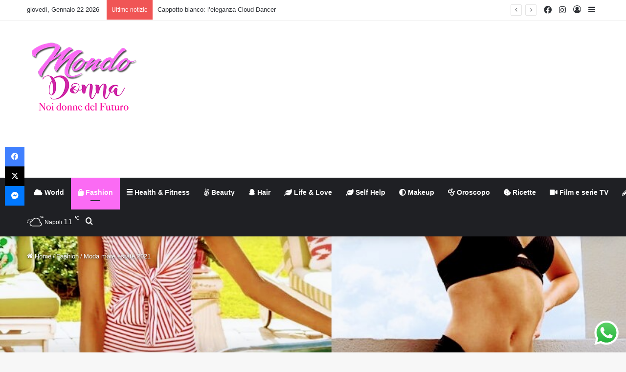

--- FILE ---
content_type: text/html; charset=UTF-8
request_url: https://mondo-donna.it/2021/07/19/moda-mare-estate-2021/
body_size: 37015
content:
<!DOCTYPE html>
<html dir="ltr" lang="it-IT" prefix="og: https://ogp.me/ns#" class="" data-skin="light" prefix="og: http://ogp.me/ns#">
<head>
<meta charset="UTF-8"/>
<link rel="profile" href="https://gmpg.org/xfn/11"/>
<title>Moda mare estate 2021 | Mondo donna</title>
<meta http-equiv='x-dns-prefetch-control' content='on'>
<link rel='dns-prefetch' href='//cdnjs.cloudflare.com'/>
<link rel='dns-prefetch' href='//ajax.googleapis.com'/>
<link rel='dns-prefetch' href='//fonts.googleapis.com'/>
<link rel='dns-prefetch' href='//fonts.gstatic.com'/>
<link rel='dns-prefetch' href='//s.gravatar.com'/>
<link rel='dns-prefetch' href='//www.google-analytics.com'/>
<link rel='preload' as='script' href='https://ajax.googleapis.com/ajax/libs/webfont/1/webfont.js'>
<meta name="description" content="È scoppiata l&#039;estate e la prima cosa a cui si pensa sono i costumi. I trend della moda mare di quest&#039;anno sposano i gusti di chiunque: da coloro che adorano lo stile ultra sensuale fino a quelli che vanno pazzi per il design vintage. Il Costume intero Se vuoi essere davvero chic, il modello che non può"/>
<meta name="robots" content="max-image-preview:large"/>
<meta name="author" content="MondoDonna"/>
<meta name="google-site-verification" content="9RmcmzZAjeZkMs9pJQ1EbJ2W9WDbvzoJ3Pu0PEYLq70"/>
<meta name="msvalidate.01" content="298FD9498097D9E1E77FD3DA388A1203"/>
<meta name="keywords" content="mondo donna,donna,moda,moda donna,moda mare,consigli,consigli donna,consigli femminili,costumi,costumi donna,costumi femminili,costumi sgambati,costumi interi,costumi a fantasia,bichini,mare,estate,summer,tendenza estate,tendenza estate 2021,tendenza mare,blog,blog donna,blog femminile,fashion"/>
<link rel="canonical" href="https://mondo-donna.it/2021/07/19/moda-mare-estate-2021/"/>
<meta name="generator" content="All in One SEO (AIOSEO) 4.9.3"/>
<meta property="og:locale" content="it_IT"/>
<meta property="og:site_name" content="Mondo donna"/>
<meta property="og:type" content="article"/>
<meta property="og:title" content="Moda mare estate 2021 | Mondo donna"/>
<meta property="og:description" content="È scoppiata l&#039;estate e la prima cosa a cui si pensa sono i costumi. I trend della moda mare di quest&#039;anno sposano i gusti di chiunque: da coloro che adorano lo stile ultra sensuale fino a quelli che vanno pazzi per il design vintage. Il Costume intero Se vuoi essere davvero chic, il modello che non può"/>
<meta property="og:url" content="https://mondo-donna.it/2021/07/19/moda-mare-estate-2021/"/>
<meta property="fb:app_id" content="1096526077095376"/>
<meta property="fb:admins" content="1612213869046564"/>
<meta property="og:image" content="https://mondo-donna.it/wp-content/uploads/2021/07/costumi-2021-01.jpg"/>
<meta property="og:image:secure_url" content="https://mondo-donna.it/wp-content/uploads/2021/07/costumi-2021-01.jpg"/>
<meta property="og:image:width" content="846"/>
<meta property="og:image:height" content="545"/>
<meta property="article:tag" content="mondo donna"/>
<meta property="article:tag" content="donna"/>
<meta property="article:tag" content="moda"/>
<meta property="article:tag" content="moda donna"/>
<meta property="article:tag" content="moda mare"/>
<meta property="article:tag" content="consigli"/>
<meta property="article:tag" content="consigli donna"/>
<meta property="article:tag" content="consigli femminili"/>
<meta property="article:tag" content="costumi"/>
<meta property="article:tag" content="costumi donna"/>
<meta property="article:tag" content="costumi femminili"/>
<meta property="article:tag" content="costumi sgambati"/>
<meta property="article:tag" content="costumi interi"/>
<meta property="article:tag" content="costumi a fantasia"/>
<meta property="article:tag" content="bichini"/>
<meta property="article:tag" content="mare"/>
<meta property="article:tag" content="estate"/>
<meta property="article:tag" content="summer"/>
<meta property="article:tag" content="tendenza estate"/>
<meta property="article:tag" content="tendenza estate 2021"/>
<meta property="article:tag" content="tendenza mare"/>
<meta property="article:tag" content="blog"/>
<meta property="article:tag" content="blog donna"/>
<meta property="article:tag" content="blog femminile"/>
<meta property="article:tag" content="fashion"/>
<meta property="article:published_time" content="2021-07-19T06:57:23+00:00"/>
<meta property="article:modified_time" content="2021-07-19T06:57:41+00:00"/>
<meta property="article:publisher" content="https://www.facebook.com/Mondonnait-109694713799272/"/>
<meta name="twitter:card" content="summary"/>
<meta name="twitter:title" content="Moda mare estate 2021 | Mondo donna"/>
<meta name="twitter:description" content="È scoppiata l&#039;estate e la prima cosa a cui si pensa sono i costumi. I trend della moda mare di quest&#039;anno sposano i gusti di chiunque: da coloro che adorano lo stile ultra sensuale fino a quelli che vanno pazzi per il design vintage. Il Costume intero Se vuoi essere davvero chic, il modello che non può"/>
<meta name="twitter:image" content="https://mondo-donna.it/wp-content/uploads/2021/07/costumi-2021-01.jpg"/>
<script type="application/ld+json" class="aioseo-schema">{"@context":"https:\/\/schema.org","@graph":[{"@type":"Article","@id":"https:\/\/mondo-donna.it\/2021\/07\/19\/moda-mare-estate-2021\/#article","name":"Moda mare estate 2021 | Mondo donna","headline":"Moda mare estate 2021","author":{"@id":"https:\/\/mondo-donna.it\/author\/mondodonna\/#author"},"publisher":{"@id":"https:\/\/mondo-donna.it\/#organization"},"image":{"@type":"ImageObject","url":"https:\/\/mondo-donna.it\/wp-content\/uploads\/2021\/07\/costumi-2021-01.jpg","width":846,"height":545},"datePublished":"2021-07-19T06:57:23+02:00","dateModified":"2021-07-19T06:57:41+02:00","inLanguage":"it-IT","commentCount":2,"mainEntityOfPage":{"@id":"https:\/\/mondo-donna.it\/2021\/07\/19\/moda-mare-estate-2021\/#webpage"},"isPartOf":{"@id":"https:\/\/mondo-donna.it\/2021\/07\/19\/moda-mare-estate-2021\/#webpage"},"articleSection":"Fashion"},{"@type":"BreadcrumbList","@id":"https:\/\/mondo-donna.it\/2021\/07\/19\/moda-mare-estate-2021\/#breadcrumblist","itemListElement":[{"@type":"ListItem","@id":"https:\/\/mondo-donna.it#listItem","position":1,"name":"Home","item":"https:\/\/mondo-donna.it","nextItem":{"@type":"ListItem","@id":"https:\/\/mondo-donna.it\/categoria\/fashion\/#listItem","name":"Fashion"}},{"@type":"ListItem","@id":"https:\/\/mondo-donna.it\/categoria\/fashion\/#listItem","position":2,"name":"Fashion","item":"https:\/\/mondo-donna.it\/categoria\/fashion\/","nextItem":{"@type":"ListItem","@id":"https:\/\/mondo-donna.it\/2021\/07\/19\/moda-mare-estate-2021\/#listItem","name":"Moda mare estate 2021"},"previousItem":{"@type":"ListItem","@id":"https:\/\/mondo-donna.it#listItem","name":"Home"}},{"@type":"ListItem","@id":"https:\/\/mondo-donna.it\/2021\/07\/19\/moda-mare-estate-2021\/#listItem","position":3,"name":"Moda mare estate 2021","previousItem":{"@type":"ListItem","@id":"https:\/\/mondo-donna.it\/categoria\/fashion\/#listItem","name":"Fashion"}}]},{"@type":"Organization","@id":"https:\/\/mondo-donna.it\/#organization","name":"Mondo Donna","description":"Un blog tutto al femminile","url":"https:\/\/mondo-donna.it\/","telephone":"+393511524668","logo":{"@type":"ImageObject","url":"https:\/\/mondo-donna.it\/wp-content\/uploads\/2019\/11\/logo-mondo-donna-mini.png","@id":"https:\/\/mondo-donna.it\/2021\/07\/19\/moda-mare-estate-2021\/#organizationLogo","width":231,"height":150},"image":{"@id":"https:\/\/mondo-donna.it\/2021\/07\/19\/moda-mare-estate-2021\/#organizationLogo"},"sameAs":["https:\/\/instagram.com\/mondonna.it"]},{"@type":"Person","@id":"https:\/\/mondo-donna.it\/author\/mondodonna\/#author","url":"https:\/\/mondo-donna.it\/author\/mondodonna\/","name":"MondoDonna","image":{"@type":"ImageObject","@id":"https:\/\/mondo-donna.it\/2021\/07\/19\/moda-mare-estate-2021\/#authorImage","url":"https:\/\/mondo-donna.it\/wp-content\/uploads\/2019\/11\/cropped-logo-mondo-donna-mini-150x150.png","width":96,"height":96,"caption":"MondoDonna"}},{"@type":"WebPage","@id":"https:\/\/mondo-donna.it\/2021\/07\/19\/moda-mare-estate-2021\/#webpage","url":"https:\/\/mondo-donna.it\/2021\/07\/19\/moda-mare-estate-2021\/","name":"Moda mare estate 2021 | Mondo donna","description":"\u00c8 scoppiata l'estate e la prima cosa a cui si pensa sono i costumi. I trend della moda mare di quest'anno sposano i gusti di chiunque: da coloro che adorano lo stile ultra sensuale fino a quelli che vanno pazzi per il design vintage. Il Costume intero Se vuoi essere davvero chic, il modello che non pu\u00f2","inLanguage":"it-IT","isPartOf":{"@id":"https:\/\/mondo-donna.it\/#website"},"breadcrumb":{"@id":"https:\/\/mondo-donna.it\/2021\/07\/19\/moda-mare-estate-2021\/#breadcrumblist"},"author":{"@id":"https:\/\/mondo-donna.it\/author\/mondodonna\/#author"},"creator":{"@id":"https:\/\/mondo-donna.it\/author\/mondodonna\/#author"},"image":{"@type":"ImageObject","url":"https:\/\/mondo-donna.it\/wp-content\/uploads\/2021\/07\/costumi-2021-01.jpg","@id":"https:\/\/mondo-donna.it\/2021\/07\/19\/moda-mare-estate-2021\/#mainImage","width":846,"height":545},"primaryImageOfPage":{"@id":"https:\/\/mondo-donna.it\/2021\/07\/19\/moda-mare-estate-2021\/#mainImage"},"datePublished":"2021-07-19T06:57:23+02:00","dateModified":"2021-07-19T06:57:41+02:00"},{"@type":"WebSite","@id":"https:\/\/mondo-donna.it\/#website","url":"https:\/\/mondo-donna.it\/","name":"Mondo donna","description":"Un blog tutto al femminile","inLanguage":"it-IT","publisher":{"@id":"https:\/\/mondo-donna.it\/#organization"}}]}</script>
<script id="google_gtagjs-js-consent-mode-data-layer">window.dataLayer=window.dataLayer||[];function gtag(){dataLayer.push(arguments);}
gtag('consent', 'default', {"ad_personalization":"denied","ad_storage":"denied","ad_user_data":"denied","analytics_storage":"denied","functionality_storage":"denied","security_storage":"denied","personalization_storage":"denied","region":["AT","BE","BG","CH","CY","CZ","DE","DK","EE","ES","FI","FR","GB","GR","HR","HU","IE","IS","IT","LI","LT","LU","LV","MT","NL","NO","PL","PT","RO","SE","SI","SK"],"wait_for_update":500});
window._googlesitekitConsentCategoryMap={"statistics":["analytics_storage"],"marketing":["ad_storage","ad_user_data","ad_personalization"],"functional":["functionality_storage","security_storage"],"preferences":["personalization_storage"]};
window._googlesitekitConsents={"ad_personalization":"denied","ad_storage":"denied","ad_user_data":"denied","analytics_storage":"denied","functionality_storage":"denied","security_storage":"denied","personalization_storage":"denied","region":["AT","BE","BG","CH","CY","CZ","DE","DK","EE","ES","FI","FR","GB","GR","HR","HU","IE","IS","IT","LI","LT","LU","LV","MT","NL","NO","PL","PT","RO","SE","SI","SK"],"wait_for_update":500};</script>
<link rel='dns-prefetch' href='//www.googletagmanager.com'/>
<link rel='dns-prefetch' href='//pagead2.googlesyndication.com'/>
<link rel='dns-prefetch' href='//fundingchoicesmessages.google.com'/>
<link rel="alternate" type="application/rss+xml" title="Mondo donna &raquo; Feed" href="https://mondo-donna.it/feed/"/>
<link rel="alternate" type="application/rss+xml" title="Mondo donna &raquo; Feed dei commenti" href="https://mondo-donna.it/comments/feed/"/>
<link rel="alternate" type="application/rss+xml" title="Mondo donna &raquo; Moda mare estate 2021 Feed dei commenti" href="https://mondo-donna.it/2021/07/19/moda-mare-estate-2021/feed/"/>
<style>:root{--tie-preset-gradient-1:linear-gradient(135deg, rgba(6, 147, 227, 1) 0%, rgb(155, 81, 224) 100%);--tie-preset-gradient-2:linear-gradient(135deg, rgb(122, 220, 180) 0%, rgb(0, 208, 130) 100%);--tie-preset-gradient-3:linear-gradient(135deg, rgba(252, 185, 0, 1) 0%, rgba(255, 105, 0, 1) 100%);--tie-preset-gradient-4:linear-gradient(135deg, rgba(255, 105, 0, 1) 0%, rgb(207, 46, 46) 100%);--tie-preset-gradient-5:linear-gradient(135deg, rgb(238, 238, 238) 0%, rgb(169, 184, 195) 100%);--tie-preset-gradient-6:linear-gradient(135deg, rgb(74, 234, 220) 0%, rgb(151, 120, 209) 20%, rgb(207, 42, 186) 40%, rgb(238, 44, 130) 60%, rgb(251, 105, 98) 80%, rgb(254, 248, 76) 100%);--tie-preset-gradient-7:linear-gradient(135deg, rgb(255, 206, 236) 0%, rgb(152, 150, 240) 100%);--tie-preset-gradient-8:linear-gradient(135deg, rgb(254, 205, 165) 0%, rgb(254, 45, 45) 50%, rgb(107, 0, 62) 100%);--tie-preset-gradient-9:linear-gradient(135deg, rgb(255, 203, 112) 0%, rgb(199, 81, 192) 50%, rgb(65, 88, 208) 100%);--tie-preset-gradient-10:linear-gradient(135deg, rgb(255, 245, 203) 0%, rgb(182, 227, 212) 50%, rgb(51, 167, 181) 100%);--tie-preset-gradient-11:linear-gradient(135deg, rgb(202, 248, 128) 0%, rgb(113, 206, 126) 100%);--tie-preset-gradient-12:linear-gradient(135deg, rgb(2, 3, 129) 0%, rgb(40, 116, 252) 100%);--tie-preset-gradient-13:linear-gradient(135deg, #4D34FA, #ad34fa);--tie-preset-gradient-14:linear-gradient(135deg, #0057FF, #31B5FF);--tie-preset-gradient-15:linear-gradient(135deg, #FF007A, #FF81BD);--tie-preset-gradient-16:linear-gradient(135deg, #14111E, #4B4462);--tie-preset-gradient-17:linear-gradient(135deg, #F32758, #FFC581);--main-nav-background:#1f2024;--main-nav-secondry-background:rgba(0,0,0,0.2);--main-nav-primary-color:#0088ff;--main-nav-contrast-primary-color:#FFFFFF;--main-nav-text-color:#FFFFFF;--main-nav-secondry-text-color:rgba(225,255,255,0.5);--main-nav-main-border-color:rgba(255,255,255,0.07);--main-nav-secondry-border-color:rgba(255,255,255,0.04);}</style>
<link rel="alternate" title="oEmbed (JSON)" type="application/json+oembed" href="https://mondo-donna.it/wp-json/oembed/1.0/embed?url=https%3A%2F%2Fmondo-donna.it%2F2021%2F07%2F19%2Fmoda-mare-estate-2021%2F"/>
<link rel="alternate" title="oEmbed (XML)" type="text/xml+oembed" href="https://mondo-donna.it/wp-json/oembed/1.0/embed?url=https%3A%2F%2Fmondo-donna.it%2F2021%2F07%2F19%2Fmoda-mare-estate-2021%2F&#038;format=xml"/>
<meta property="og:title" content="Moda mare estate 2021 - Mondo donna"/>
<meta property="og:type" content="article"/>
<meta property="og:description" content="È scoppiata l&#039;estate e la prima cosa a cui si pensa sono i costumi. I&nbsp;trend della moda mare"/>
<meta property="og:url" content="https://mondo-donna.it/2021/07/19/moda-mare-estate-2021/"/>
<meta property="og:site_name" content="Mondo donna"/>
<meta property="og:image" content="https://mondo-donna.it/wp-content/uploads/2021/07/costumi-2021-01.jpg"/>
<meta name="viewport" content="width=device-width, initial-scale=1.0"/><style id='wp-img-auto-sizes-contain-inline-css' type='text/css'>img:is([sizes=auto i],[sizes^="auto," i]){contain-intrinsic-size:3000px 1500px}</style>
<link rel="stylesheet" href="https://mondo-donna.it/wp-content/cache/speedycache/mondo-donna.it/assets/800a3d11d07810fc-800a3d11d07810fc-combined.css" />
<style id='wp-emoji-styles-inline-css' type='text/css'>img.wp-smiley, img.emoji{display:inline !important;border:none !important;box-shadow:none !important;height:1em !important;width:1em !important;margin:0 0.07em !important;vertical-align:-0.1em !important;background:none !important;padding:0 !important;}</style>
<style id='wp-block-library-inline-css' type='text/css'>:root{--wp-block-synced-color:#7a00df;--wp-block-synced-color--rgb:122,0,223;--wp-bound-block-color:var(--wp-block-synced-color);--wp-editor-canvas-background:#ddd;--wp-admin-theme-color:#007cba;--wp-admin-theme-color--rgb:0,124,186;--wp-admin-theme-color-darker-10:#006ba1;--wp-admin-theme-color-darker-10--rgb:0,107,160.5;--wp-admin-theme-color-darker-20:#005a87;--wp-admin-theme-color-darker-20--rgb:0,90,135;--wp-admin-border-width-focus:2px}@media (min-resolution:192dpi){:root{--wp-admin-border-width-focus:1.5px}}.wp-element-button{cursor:pointer}:root .has-very-light-gray-background-color{background-color:#eee}:root .has-very-dark-gray-background-color{background-color:#313131}:root .has-very-light-gray-color{color:#eee}:root .has-very-dark-gray-color{color:#313131}:root .has-vivid-green-cyan-to-vivid-cyan-blue-gradient-background{background:linear-gradient(135deg,#00d084,#0693e3)}:root .has-purple-crush-gradient-background{background:linear-gradient(135deg,#34e2e4,#4721fb 50%,#ab1dfe)}:root .has-hazy-dawn-gradient-background{background:linear-gradient(135deg,#faaca8,#dad0ec)}:root .has-subdued-olive-gradient-background{background:linear-gradient(135deg,#fafae1,#67a671)}:root .has-atomic-cream-gradient-background{background:linear-gradient(135deg,#fdd79a,#004a59)}:root .has-nightshade-gradient-background{background:linear-gradient(135deg,#330968,#31cdcf)}:root .has-midnight-gradient-background{background:linear-gradient(135deg,#020381,#2874fc)}:root{--wp--preset--font-size--normal:16px;--wp--preset--font-size--huge:42px}.has-regular-font-size{font-size:1em}.has-larger-font-size{font-size:2.625em}.has-normal-font-size{font-size:var(--wp--preset--font-size--normal)}.has-huge-font-size{font-size:var(--wp--preset--font-size--huge)}.has-text-align-center{text-align:center}.has-text-align-left{text-align:left}.has-text-align-right{text-align:right}.has-fit-text{white-space:nowrap!important}#end-resizable-editor-section{display:none}.aligncenter{clear:both}.items-justified-left{justify-content:flex-start}.items-justified-center{justify-content:center}.items-justified-right{justify-content:flex-end}.items-justified-space-between{justify-content:space-between}.screen-reader-text{border:0;clip-path:inset(50%);height:1px;margin:-1px;overflow:hidden;padding:0;position:absolute;width:1px;word-wrap:normal!important}.screen-reader-text:focus{background-color:#ddd;clip-path:none;color:#444;display:block;font-size:1em;height:auto;left:5px;line-height:normal;padding:15px 23px 14px;text-decoration:none;top:5px;width:auto;z-index:100000}html :where(.has-border-color){border-style:solid}html :where([style*=border-top-color]){border-top-style:solid}html :where([style*=border-right-color]){border-right-style:solid}html :where([style*=border-bottom-color]){border-bottom-style:solid}html :where([style*=border-left-color]){border-left-style:solid}html :where([style*=border-width]){border-style:solid}html :where([style*=border-top-width]){border-top-style:solid}html :where([style*=border-right-width]){border-right-style:solid}html :where([style*=border-bottom-width]){border-bottom-style:solid}html :where([style*=border-left-width]){border-left-style:solid}html :where(img[class*=wp-image-]){height:auto;max-width:100%}:where(figure){margin:0 0 1em}html :where(.is-position-sticky){--wp-admin--admin-bar--position-offset:var(--wp-admin--admin-bar--height,0px)}@media screen and (max-width:600px){html :where(.is-position-sticky){--wp-admin--admin-bar--position-offset:0px}}</style><style id='global-styles-inline-css' type='text/css'>:root{--wp--preset--aspect-ratio--square:1;--wp--preset--aspect-ratio--4-3:4/3;--wp--preset--aspect-ratio--3-4:3/4;--wp--preset--aspect-ratio--3-2:3/2;--wp--preset--aspect-ratio--2-3:2/3;--wp--preset--aspect-ratio--16-9:16/9;--wp--preset--aspect-ratio--9-16:9/16;--wp--preset--color--black:#000000;--wp--preset--color--cyan-bluish-gray:#abb8c3;--wp--preset--color--white:#ffffff;--wp--preset--color--pale-pink:#f78da7;--wp--preset--color--vivid-red:#cf2e2e;--wp--preset--color--luminous-vivid-orange:#ff6900;--wp--preset--color--luminous-vivid-amber:#fcb900;--wp--preset--color--light-green-cyan:#7bdcb5;--wp--preset--color--vivid-green-cyan:#00d084;--wp--preset--color--pale-cyan-blue:#8ed1fc;--wp--preset--color--vivid-cyan-blue:#0693e3;--wp--preset--color--vivid-purple:#9b51e0;--wp--preset--gradient--vivid-cyan-blue-to-vivid-purple:linear-gradient(135deg,rgb(6,147,227) 0%,rgb(155,81,224) 100%);--wp--preset--gradient--light-green-cyan-to-vivid-green-cyan:linear-gradient(135deg,rgb(122,220,180) 0%,rgb(0,208,130) 100%);--wp--preset--gradient--luminous-vivid-amber-to-luminous-vivid-orange:linear-gradient(135deg,rgb(252,185,0) 0%,rgb(255,105,0) 100%);--wp--preset--gradient--luminous-vivid-orange-to-vivid-red:linear-gradient(135deg,rgb(255,105,0) 0%,rgb(207,46,46) 100%);--wp--preset--gradient--very-light-gray-to-cyan-bluish-gray:linear-gradient(135deg,rgb(238,238,238) 0%,rgb(169,184,195) 100%);--wp--preset--gradient--cool-to-warm-spectrum:linear-gradient(135deg,rgb(74,234,220) 0%,rgb(151,120,209) 20%,rgb(207,42,186) 40%,rgb(238,44,130) 60%,rgb(251,105,98) 80%,rgb(254,248,76) 100%);--wp--preset--gradient--blush-light-purple:linear-gradient(135deg,rgb(255,206,236) 0%,rgb(152,150,240) 100%);--wp--preset--gradient--blush-bordeaux:linear-gradient(135deg,rgb(254,205,165) 0%,rgb(254,45,45) 50%,rgb(107,0,62) 100%);--wp--preset--gradient--luminous-dusk:linear-gradient(135deg,rgb(255,203,112) 0%,rgb(199,81,192) 50%,rgb(65,88,208) 100%);--wp--preset--gradient--pale-ocean:linear-gradient(135deg,rgb(255,245,203) 0%,rgb(182,227,212) 50%,rgb(51,167,181) 100%);--wp--preset--gradient--electric-grass:linear-gradient(135deg,rgb(202,248,128) 0%,rgb(113,206,126) 100%);--wp--preset--gradient--midnight:linear-gradient(135deg,rgb(2,3,129) 0%,rgb(40,116,252) 100%);--wp--preset--font-size--small:13px;--wp--preset--font-size--medium:20px;--wp--preset--font-size--large:36px;--wp--preset--font-size--x-large:42px;--wp--preset--spacing--20:0.44rem;--wp--preset--spacing--30:0.67rem;--wp--preset--spacing--40:1rem;--wp--preset--spacing--50:1.5rem;--wp--preset--spacing--60:2.25rem;--wp--preset--spacing--70:3.38rem;--wp--preset--spacing--80:5.06rem;--wp--preset--shadow--natural:6px 6px 9px rgba(0, 0, 0, 0.2);--wp--preset--shadow--deep:12px 12px 50px rgba(0, 0, 0, 0.4);--wp--preset--shadow--sharp:6px 6px 0px rgba(0, 0, 0, 0.2);--wp--preset--shadow--outlined:6px 6px 0px -3px rgb(255, 255, 255), 6px 6px rgb(0, 0, 0);--wp--preset--shadow--crisp:6px 6px 0px rgb(0, 0, 0);}:where(.is-layout-flex){gap:0.5em;}:where(.is-layout-grid){gap:0.5em;}body .is-layout-flex{display:flex;}.is-layout-flex{flex-wrap:wrap;align-items:center;}.is-layout-flex > :is(*, div){margin:0;}body .is-layout-grid{display:grid;}.is-layout-grid > :is(*, div){margin:0;}:where(.wp-block-columns.is-layout-flex){gap:2em;}:where(.wp-block-columns.is-layout-grid){gap:2em;}:where(.wp-block-post-template.is-layout-flex){gap:1.25em;}:where(.wp-block-post-template.is-layout-grid){gap:1.25em;}.has-black-color{color:var(--wp--preset--color--black) !important;}.has-cyan-bluish-gray-color{color:var(--wp--preset--color--cyan-bluish-gray) !important;}.has-white-color{color:var(--wp--preset--color--white) !important;}.has-pale-pink-color{color:var(--wp--preset--color--pale-pink) !important;}.has-vivid-red-color{color:var(--wp--preset--color--vivid-red) !important;}.has-luminous-vivid-orange-color{color:var(--wp--preset--color--luminous-vivid-orange) !important;}.has-luminous-vivid-amber-color{color:var(--wp--preset--color--luminous-vivid-amber) !important;}.has-light-green-cyan-color{color:var(--wp--preset--color--light-green-cyan) !important;}.has-vivid-green-cyan-color{color:var(--wp--preset--color--vivid-green-cyan) !important;}.has-pale-cyan-blue-color{color:var(--wp--preset--color--pale-cyan-blue) !important;}.has-vivid-cyan-blue-color{color:var(--wp--preset--color--vivid-cyan-blue) !important;}.has-vivid-purple-color{color:var(--wp--preset--color--vivid-purple) !important;}.has-black-background-color{background-color:var(--wp--preset--color--black) !important;}.has-cyan-bluish-gray-background-color{background-color:var(--wp--preset--color--cyan-bluish-gray) !important;}.has-white-background-color{background-color:var(--wp--preset--color--white) !important;}.has-pale-pink-background-color{background-color:var(--wp--preset--color--pale-pink) !important;}.has-vivid-red-background-color{background-color:var(--wp--preset--color--vivid-red) !important;}.has-luminous-vivid-orange-background-color{background-color:var(--wp--preset--color--luminous-vivid-orange) !important;}.has-luminous-vivid-amber-background-color{background-color:var(--wp--preset--color--luminous-vivid-amber) !important;}.has-light-green-cyan-background-color{background-color:var(--wp--preset--color--light-green-cyan) !important;}.has-vivid-green-cyan-background-color{background-color:var(--wp--preset--color--vivid-green-cyan) !important;}.has-pale-cyan-blue-background-color{background-color:var(--wp--preset--color--pale-cyan-blue) !important;}.has-vivid-cyan-blue-background-color{background-color:var(--wp--preset--color--vivid-cyan-blue) !important;}.has-vivid-purple-background-color{background-color:var(--wp--preset--color--vivid-purple) !important;}.has-black-border-color{border-color:var(--wp--preset--color--black) !important;}.has-cyan-bluish-gray-border-color{border-color:var(--wp--preset--color--cyan-bluish-gray) !important;}.has-white-border-color{border-color:var(--wp--preset--color--white) !important;}.has-pale-pink-border-color{border-color:var(--wp--preset--color--pale-pink) !important;}.has-vivid-red-border-color{border-color:var(--wp--preset--color--vivid-red) !important;}.has-luminous-vivid-orange-border-color{border-color:var(--wp--preset--color--luminous-vivid-orange) !important;}.has-luminous-vivid-amber-border-color{border-color:var(--wp--preset--color--luminous-vivid-amber) !important;}.has-light-green-cyan-border-color{border-color:var(--wp--preset--color--light-green-cyan) !important;}.has-vivid-green-cyan-border-color{border-color:var(--wp--preset--color--vivid-green-cyan) !important;}.has-pale-cyan-blue-border-color{border-color:var(--wp--preset--color--pale-cyan-blue) !important;}.has-vivid-cyan-blue-border-color{border-color:var(--wp--preset--color--vivid-cyan-blue) !important;}.has-vivid-purple-border-color{border-color:var(--wp--preset--color--vivid-purple) !important;}.has-vivid-cyan-blue-to-vivid-purple-gradient-background{background:var(--wp--preset--gradient--vivid-cyan-blue-to-vivid-purple) !important;}.has-light-green-cyan-to-vivid-green-cyan-gradient-background{background:var(--wp--preset--gradient--light-green-cyan-to-vivid-green-cyan) !important;}.has-luminous-vivid-amber-to-luminous-vivid-orange-gradient-background{background:var(--wp--preset--gradient--luminous-vivid-amber-to-luminous-vivid-orange) !important;}.has-luminous-vivid-orange-to-vivid-red-gradient-background{background:var(--wp--preset--gradient--luminous-vivid-orange-to-vivid-red) !important;}.has-very-light-gray-to-cyan-bluish-gray-gradient-background{background:var(--wp--preset--gradient--very-light-gray-to-cyan-bluish-gray) !important;}.has-cool-to-warm-spectrum-gradient-background{background:var(--wp--preset--gradient--cool-to-warm-spectrum) !important;}.has-blush-light-purple-gradient-background{background:var(--wp--preset--gradient--blush-light-purple) !important;}.has-blush-bordeaux-gradient-background{background:var(--wp--preset--gradient--blush-bordeaux) !important;}.has-luminous-dusk-gradient-background{background:var(--wp--preset--gradient--luminous-dusk) !important;}.has-pale-ocean-gradient-background{background:var(--wp--preset--gradient--pale-ocean) !important;}.has-electric-grass-gradient-background{background:var(--wp--preset--gradient--electric-grass) !important;}.has-midnight-gradient-background{background:var(--wp--preset--gradient--midnight) !important;}.has-small-font-size{font-size:var(--wp--preset--font-size--small) !important;}.has-medium-font-size{font-size:var(--wp--preset--font-size--medium) !important;}.has-large-font-size{font-size:var(--wp--preset--font-size--large) !important;}.has-x-large-font-size{font-size:var(--wp--preset--font-size--x-large) !important;}</style>
<style id='classic-theme-styles-inline-css' type='text/css'>.wp-block-button__link{color:#fff;background-color:#32373c;border-radius:9999px;box-shadow:none;text-decoration:none;padding:calc(.667em + 2px) calc(1.333em + 2px);font-size:1.125em}.wp-block-file__button{background:#32373c;color:#fff;text-decoration:none}</style>
<style id='taqyeem-styles-inline-css' type='text/css'>.wf-active .logo-text,.wf-active h1,.wf-active h2,.wf-active h3,.wf-active h4,.wf-active h5,.wf-active h6,.wf-active .the-subtitle{font-family:'Poppins';}:root:root{--brand-color:#fb6bf4;--dark-brand-color:#c939c2;--bright-color:#FFFFFF;--base-color:#2c2f34;}#reading-position-indicator{box-shadow:0 0 10px rgba( 251,107,244,0.7);}:root:root{--brand-color:#fb6bf4;--dark-brand-color:#c939c2;--bright-color:#FFFFFF;--base-color:#2c2f34;}#reading-position-indicator{box-shadow:0 0 10px rgba( 251,107,244,0.7);}#header-notification-bar{background:var( --tie-preset-gradient-13 );}#header-notification-bar{--tie-buttons-color:#FFFFFF;--tie-buttons-border-color:#FFFFFF;--tie-buttons-hover-color:#e1e1e1;--tie-buttons-hover-text:#000000;}#header-notification-bar{--tie-buttons-text:#000000;}@media(max-width:1250px){.share-buttons-sticky{display: none;}}.tie-insta-header{margin-bottom:15px;}.tie-insta-avatar a{width:70px;height:70px;display:block;position:relative;float:left;margin-right:15px;margin-bottom:15px;}.tie-insta-avatar a:before{content:"";position:absolute;width:calc(100% + 6px);height:calc(100% + 6px);left:-3px;top:-3px;border-radius:50%;background:#d6249f;background:radial-gradient(circle at 30% 107%,#fdf497 0%,#fdf497 5%,#fd5949 45%,#d6249f 60%,#285AEB 90%);}.tie-insta-avatar a:after{position:absolute;content:"";width:calc(100% + 3px);height:calc(100% + 3px);left:-2px;top:-2px;border-radius:50%;background:#fff;}.dark-skin .tie-insta-avatar a:after{background:#27292d;}.tie-insta-avatar img{border-radius:50%;position:relative;z-index:2;transition:all 0.25s;}.tie-insta-avatar img:hover{box-shadow:0px 0px 15px 0 #6b54c6;}.tie-insta-info{font-size:1.3em;font-weight:bold;margin-bottom:5px;}</style>
<script type="text/javascript" src="https://mondo-donna.it/wp-includes/js/jquery/jquery.min.js?ver=3.7.1" id="jquery-core-js"></script>
<script type="text/javascript" src="https://mondo-donna.it/wp-includes/js/jquery/jquery-migrate.min.js?ver=3.4.1" id="jquery-migrate-js"></script>
<script type="text/javascript" src="https://mondo-donna.it/wp-content/plugins/wp-user-avatar/assets/flatpickr/flatpickr.min.js?ver=4.16.8" id="ppress-flatpickr-js"></script>
<script type="text/javascript" src="https://mondo-donna.it/wp-content/plugins/wp-user-avatar/assets/select2/select2.min.js?ver=4.16.8" id="ppress-select2-js"></script>
<script type="text/javascript" src="https://www.googletagmanager.com/gtag/js?id=GT-K5LQFQK" id="google_gtagjs-js" async></script>
<script id="google_gtagjs-js-after">window.dataLayer=window.dataLayer||[];function gtag(){dataLayer.push(arguments);}
gtag("set","linker",{"domains":["mondo-donna.it"]});
gtag("js", new Date());
gtag("set", "developer_id.dZTNiMT", true);
gtag("config", "GT-K5LQFQK", {"googlesitekit_post_type":"post","googlesitekit_post_categories":"Fashion","googlesitekit_post_date":"20210719"});
//# sourceURL=google_gtagjs-js-after</script>
<link rel="https://api.w.org/" href="https://mondo-donna.it/wp-json/"/><link rel="alternate" title="JSON" type="application/json" href="https://mondo-donna.it/wp-json/wp/v2/posts/2455"/><link rel="EditURI" type="application/rsd+xml" title="RSD" href="https://mondo-donna.it/xmlrpc.php?rsd"/>
<meta name="generator" content="WordPress 6.9"/>
<link rel='shortlink' href='https://mondo-donna.it/?p=2455'/>
<meta name="generator" content="Site Kit by Google 1.170.0"/><script async src="https://pagead2.googlesyndication.com/pagead/js/adsbygoogle.js?client=ca-pub-7605434608882654" crossorigin="anonymous"></script>
<script data-cfasync="false">var _foxpush=_foxpush||[];
_foxpush.push(['_setDomain', 'mondo-donnait']);
(function(){
var foxscript=document.createElement('script');
foxscript.src='//cdn.foxpush.net/sdk/foxpush_SDK_min.js';
foxscript.type='text/javascript';
foxscript.async='true';
var fox_s=document.getElementsByTagName('script')[0];
fox_s.parentNode.insertBefore(foxscript, fox_s);})();</script>
<script async src="https://fundingchoicesmessages.google.com/i/pub-7605434608882654?ers=1"></script><script>(function(){function signalGooglefcPresent(){if(!window.frames['googlefcPresent']){if(document.body){const iframe=document.createElement('iframe'); iframe.style='width: 0; height: 0; border: none; z-index: -1000; left: -1000px; top: -1000px;'; iframe.style.display='none'; iframe.name='googlefcPresent'; document.body.appendChild(iframe);}else{setTimeout(signalGooglefcPresent, 0);}}}signalGooglefcPresent();})();</script>
<script>(function(){'use strict';function aa(a){var b=0;return function(){return b<a.length?{done:!1,value:a[b++]}:{done:!0}}}var ba=typeof Object.defineProperties=="function"?Object.defineProperty:function(a,b,c){if(a==Array.prototype||a==Object.prototype)return a;a[b]=c.value;return a};
function ca(a){a=["object"==typeof globalThis&&globalThis,a,"object"==typeof window&&window,"object"==typeof self&&self,"object"==typeof global&&global];for(var b=0;b<a.length;++b){var c=a[b];if(c&&c.Math==Math)return c}throw Error("Cannot find global object");}var da=ca(this);function l(a,b){if(b)a:{var c=da;a=a.split(".");for(var d=0;d<a.length-1;d++){var e=a[d];if(!(e in c))break a;c=c[e]}a=a[a.length-1];d=c[a];b=b(d);b!=d&&b!=null&&ba(c,a,{configurable:!0,writable:!0,value:b})}}
function ea(a){return a.raw=a}function n(a){var b=typeof Symbol!="undefined"&&Symbol.iterator&&a[Symbol.iterator];if(b)return b.call(a);if(typeof a.length=="number")return{next:aa(a)};throw Error(String(a)+" is not an iterable or ArrayLike");}function fa(a){for(var b,c=[];!(b=a.next()).done;)c.push(b.value);return c}var ha=typeof Object.create=="function"?Object.create:function(a){function b(){}b.prototype=a;return new b},p;
if(typeof Object.setPrototypeOf=="function")p=Object.setPrototypeOf;else{var q;a:{var ja={a:!0},ka={};try{ka.__proto__=ja;q=ka.a;break a}catch(a){}q=!1}p=q?function(a,b){a.__proto__=b;if(a.__proto__!==b)throw new TypeError(a+" is not extensible");return a}:null}var la=p;
function t(a,b){a.prototype=ha(b.prototype);a.prototype.constructor=a;if(la)la(a,b);else for(var c in b)if(c!="prototype")if(Object.defineProperties){var d=Object.getOwnPropertyDescriptor(b,c);d&&Object.defineProperty(a,c,d)}else a[c]=b[c];a.A=b.prototype}function ma(){for(var a=Number(this),b=[],c=a;c<arguments.length;c++)b[c-a]=arguments[c];return b}l("Object.is",function(a){return a?a:function(b,c){return b===c?b!==0||1/b===1/c:b!==b&&c!==c}});
l("Array.prototype.includes",function(a){return a?a:function(b,c){var d=this;d instanceof String&&(d=String(d));var e=d.length;c=c||0;for(c<0&&(c=Math.max(c+e,0));c<e;c++){var f=d[c];if(f===b||Object.is(f,b))return!0}return!1}});
l("String.prototype.includes",function(a){return a?a:function(b,c){if(this==null)throw new TypeError("The 'this' value for String.prototype.includes must not be null or undefined");if(b instanceof RegExp)throw new TypeError("First argument to String.prototype.includes must not be a regular expression");return this.indexOf(b,c||0)!==-1}});l("Number.MAX_SAFE_INTEGER",function(){return 9007199254740991});
l("Number.isFinite",function(a){return a?a:function(b){return typeof b!=="number"?!1:!isNaN(b)&&b!==Infinity&&b!==-Infinity}});l("Number.isInteger",function(a){return a?a:function(b){return Number.isFinite(b)?b===Math.floor(b):!1}});l("Number.isSafeInteger",function(a){return a?a:function(b){return Number.isInteger(b)&&Math.abs(b)<=Number.MAX_SAFE_INTEGER}});
l("Math.trunc",function(a){return a?a:function(b){b=Number(b);if(isNaN(b)||b===Infinity||b===-Infinity||b===0)return b;var c=Math.floor(Math.abs(b));return b<0?-c:c}});<script>window.PerfectyPushOptions={
path: "https://mondo-donna.it/wp-content/plugins/perfecty-push-notifications/public/js",
dialogTitle: "Vuoi ricevere le nostre notifiche?",
dialogSubmit: "Continua",
dialogCancel: "Non adesso",
settingsTitle: "Preferenze per le notifiche",
settingsOptIn: "Voglio ricevere le notifiche",
settingsUpdateError: "Impossibile modificare la preferenza, riprova",
serverUrl: "https://mondo-donna.it/wp-json/perfecty-push",
vapidPublicKey: "BAEU0fYr9umfRjj4dHwzBSr6o53iSsgp0e9w_ICaaaWPlIdwpEUahcS4xu7j6LdfeupDbWQX2nRv7XrtWEtvEC0",
token: "3018dae7a7",
tokenHeader: "X-WP-Nonce",
enabled: true,
unregisterConflicts: false,
serviceWorkerScope: "/perfecty/push",
loggerLevel: "error",
loggerVerbose: false,
hideBellAfterSubscribe: false,
askPermissionsDirectly: false,
unregisterConflictsExpression: "(OneSignalSDKWorker|wonderpush-worker-loader|webpushr-sw|subscribers-com\/firebase-messaging-sw|gravitec-net-web-push-notifications|push_notification_sw)",
promptIconUrl: "https://mondo-donna.it/wp-content/uploads/2019/11/cropped-logo-mondo-donna-mini.png",
visitsToDisplayPrompt: 0	}</script>
<script type='text/javascript'>var taqyeem={"ajaxurl":"https://mondo-donna.it/amministrazione/admin-ajax.php" , "your_rating":"Your Rating:"};</script>
<meta name="description" content="È scoppiata l&#039;estate e la prima cosa a cui si pensa sono i costumi. I&nbsp;trend della moda mare&nbsp;di quest&#039;anno sposano i gusti di chiunque: da co"/><meta http-equiv="X-UA-Compatible" content="IE=edge">
<script>!function(f,b,e,v,n,t,s){if(f.fbq)return;n=f.fbq=function(){n.callMethod?
n.callMethod.apply(n,arguments):n.queue.push(arguments)};
if(!f._fbq)f._fbq=n;n.push=n;n.loaded=!0;n.version='2.0';
n.queue=[];t=b.createElement(e);t.async=!0;
t.src=v;s=b.getElementsByTagName(e)[0];
s.parentNode.insertBefore(t,s)}(window, document,'script',
'https://connect.facebook.net/en_US/fbevents.js');
fbq('init', '617339579562923');
fbq('track', 'PageView');</script>
<noscript><img height="1" width="1" style="display:none" src="https://www.facebook.com/tr?id=617339579562923&ev=PageView&noscript=1"/></noscript>
<meta name="google-adsense-platform-account" content="ca-host-pub-2644536267352236">
<meta name="google-adsense-platform-domain" content="sitekit.withgoogle.com">
<script type="text/javascript" async="async" src="https://pagead2.googlesyndication.com/pagead/js/adsbygoogle.js?client=ca-pub-7605434608882654&amp;host=ca-host-pub-2644536267352236" crossorigin="anonymous"></script>
<script async src="https://fundingchoicesmessages.google.com/i/pub-7605434608882654?ers=1"></script><script>(function(){function signalGooglefcPresent(){if(!window.frames['googlefcPresent']){if(document.body){const iframe=document.createElement('iframe'); iframe.style='width: 0; height: 0; border: none; z-index: -1000; left: -1000px; top: -1000px;'; iframe.style.display='none'; iframe.name='googlefcPresent'; document.body.appendChild(iframe);}else{setTimeout(signalGooglefcPresent, 0);}}}signalGooglefcPresent();})();</script>
<script>(function(){'use strict';function aa(a){var b=0;return function(){return b<a.length?{done:!1,value:a[b++]}:{done:!0}}}var ba=typeof Object.defineProperties=="function"?Object.defineProperty:function(a,b,c){if(a==Array.prototype||a==Object.prototype)return a;a[b]=c.value;return a};
function ca(a){a=["object"==typeof globalThis&&globalThis,a,"object"==typeof window&&window,"object"==typeof self&&self,"object"==typeof global&&global];for(var b=0;b<a.length;++b){var c=a[b];if(c&&c.Math==Math)return c}throw Error("Cannot find global object");}var da=ca(this);function l(a,b){if(b)a:{var c=da;a=a.split(".");for(var d=0;d<a.length-1;d++){var e=a[d];if(!(e in c))break a;c=c[e]}a=a[a.length-1];d=c[a];b=b(d);b!=d&&b!=null&&ba(c,a,{configurable:!0,writable:!0,value:b})}}
function ea(a){return a.raw=a}function n(a){var b=typeof Symbol!="undefined"&&Symbol.iterator&&a[Symbol.iterator];if(b)return b.call(a);if(typeof a.length=="number")return{next:aa(a)};throw Error(String(a)+" is not an iterable or ArrayLike");}function fa(a){for(var b,c=[];!(b=a.next()).done;)c.push(b.value);return c}var ha=typeof Object.create=="function"?Object.create:function(a){function b(){}b.prototype=a;return new b},p;
if(typeof Object.setPrototypeOf=="function")p=Object.setPrototypeOf;else{var q;a:{var ja={a:!0},ka={};try{ka.__proto__=ja;q=ka.a;break a}catch(a){}q=!1}p=q?function(a,b){a.__proto__=b;if(a.__proto__!==b)throw new TypeError(a+" is not extensible");return a}:null}var la=p;
function t(a,b){a.prototype=ha(b.prototype);a.prototype.constructor=a;if(la)la(a,b);else for(var c in b)if(c!="prototype")if(Object.defineProperties){var d=Object.getOwnPropertyDescriptor(b,c);d&&Object.defineProperty(a,c,d)}else a[c]=b[c];a.A=b.prototype}function ma(){for(var a=Number(this),b=[],c=a;c<arguments.length;c++)b[c-a]=arguments[c];return b}l("Object.is",function(a){return a?a:function(b,c){return b===c?b!==0||1/b===1/c:b!==b&&c!==c}});
l("Array.prototype.includes",function(a){return a?a:function(b,c){var d=this;d instanceof String&&(d=String(d));var e=d.length;c=c||0;for(c<0&&(c=Math.max(c+e,0));c<e;c++){var f=d[c];if(f===b||Object.is(f,b))return!0}return!1}});
l("String.prototype.includes",function(a){return a?a:function(b,c){if(this==null)throw new TypeError("The 'this' value for String.prototype.includes must not be null or undefined");if(b instanceof RegExp)throw new TypeError("First argument to String.prototype.includes must not be a regular expression");return this.indexOf(b,c||0)!==-1}});l("Number.MAX_SAFE_INTEGER",function(){return 9007199254740991});
l("Number.isFinite",function(a){return a?a:function(b){return typeof b!=="number"?!1:!isNaN(b)&&b!==Infinity&&b!==-Infinity}});l("Number.isInteger",function(a){return a?a:function(b){return Number.isFinite(b)?b===Math.floor(b):!1}});l("Number.isSafeInteger",function(a){return a?a:function(b){return Number.isInteger(b)&&Math.abs(b)<=Number.MAX_SAFE_INTEGER}});
l("Math.trunc",function(a){return a?a:function(b){b=Number(b);if(isNaN(b)||b===Infinity||b===-Infinity||b===0)return b;var c=Math.floor(Math.abs(b));return b<0?-c:c}});
var u=this||self;function v(a,b){a:{var c=["CLOSURE_FLAGS"];for(var d=u,e=0;e<c.length;e++)if(d=d[c[e]],d==null){c=null;break a}c=d}a=c&&c[a];return a!=null?a:b}function w(a){return a};function na(a){u.setTimeout(function(){throw a;},0)};var oa=v(610401301,!1),pa=v(188588736,!0),qa=v(645172343,v(1,!0));var x,ra=u.navigator;x=ra?ra.userAgentData||null:null;function z(a){return oa?x?x.brands.some(function(b){return(b=b.brand)&&b.indexOf(a)!=-1}):!1:!1}function A(a){var b;a:{if(b=u.navigator)if(b=b.userAgent)break a;b=""}return b.indexOf(a)!=-1};function B(){return oa?!!x&&x.brands.length>0:!1}function C(){return B()?z("Chromium"):(A("Chrome")||A("CriOS"))&&!(B()?0:A("Edge"))||A("Silk")};var sa=B()?!1:A("Trident")||A("MSIE");!A("Android")||C();C();A("Safari")&&(C()||(B()?0:A("Coast"))||(B()?0:A("Opera"))||(B()?0:A("Edge"))||(B()?z("Microsoft Edge"):A("Edg/"))||B()&&z("Opera"));var ta={},D=null;var ua=typeof Uint8Array!=="undefined",va=!sa&&typeof btoa==="function";var wa;function E(){return typeof BigInt==="function"};var F=typeof Symbol==="function"&&typeof Symbol()==="symbol";function xa(a){return typeof Symbol==="function"&&typeof Symbol()==="symbol"?Symbol():a}var G=xa(),ya=xa("2ex");var za=F?function(a,b){a[G]|=b}:function(a,b){a.g!==void 0?a.g|=b:Object.defineProperties(a,{g:{value:b,configurable:!0,writable:!0,enumerable:!1}})},H=F?function(a){return a[G]|0}:function(a){return a.g|0},I=F?function(a){return a[G]}:function(a){return a.g},J=F?function(a,b){a[G]=b}:function(a,b){a.g!==void 0?a.g=b:Object.defineProperties(a,{g:{value:b,configurable:!0,writable:!0,enumerable:!1}})};function Aa(a,b){J(b,(a|0)&-14591)}function Ba(a,b){J(b,(a|34)&-14557)};var K={},Ca={};function Da(a){return!(!a||typeof a!=="object"||a.g!==Ca)}function Ea(a){return a!==null&&typeof a==="object"&&!Array.isArray(a)&&a.constructor===Object}function L(a,b,c){if(!Array.isArray(a)||a.length)return!1;var d=H(a);if(d&1)return!0;if(!(b&&(Array.isArray(b)?b.includes(c):b.has(c))))return!1;J(a,d|1);return!0};var M=0,N=0;function Fa(a){var b=a>>>0;M=b;N=(a-b)/4294967296>>>0}function Ga(a){if(a<0){Fa(-a);var b=n(Ha(M,N));a=b.next().value;b=b.next().value;M=a>>>0;N=b>>>0}else Fa(a)}function Ia(a,b){b>>>=0;a>>>=0;if(b<=2097151)var c=""+(4294967296*b+a);else E()?c=""+(BigInt(b)<<BigInt(32)|BigInt(a)):(c=(a>>>24|b<<8)&16777215,b=b>>16&65535,a=(a&16777215)+c*6777216+b*6710656,c+=b*8147497,b*=2,a>=1E7&&(c+=a/1E7>>>0,a%=1E7),c>=1E7&&(b+=c/1E7>>>0,c%=1E7),c=b+Ja(c)+Ja(a));return c}
function Ja(a){a=String(a);return"0000000".slice(a.length)+a}function Ha(a,b){b=~b;a?a=~a+1:b+=1;return[a,b]};var Ka=/^-?([1-9][0-9]*|0)(\.[0-9]+)?$/;var O;function La(a,b){O=b;a=new a(b);O=void 0;return a}
function P(a,b,c){a==null&&(a=O);O=void 0;if(a==null){var d=96;c?(a=[c],d|=512):a=[];b&&(d=d&-16760833|(b&1023)<<14)}else{if(!Array.isArray(a))throw Error("narr");d=H(a);if(d&2048)throw Error("farr");if(d&64)return a;d|=64;if(c&&(d|=512,c!==a[0]))throw Error("mid");a:{c=a;var e=c.length;if(e){var f=e-1;if(Ea(c[f])){d|=256;b=f-(+!!(d&512)-1);if(b>=1024)throw Error("pvtlmt");d=d&-16760833|(b&1023)<<14;break a}}if(b){b=Math.max(b,e-(+!!(d&512)-1));if(b>1024)throw Error("spvt");d=d&-16760833|(b&1023)<<
14}}}J(a,d);return a};function Ma(a){switch(typeof a){case "number":return isFinite(a)?a:String(a);case "boolean":return a?1:0;case "object":if(a)if(Array.isArray(a)){if(L(a,void 0,0))return}else if(ua&&a!=null&&a instanceof Uint8Array){if(va){for(var b="",c=0,d=a.length-10240;c<d;)b+=String.fromCharCode.apply(null,a.subarray(c,c+=10240));b+=String.fromCharCode.apply(null,c?a.subarray(c):a);a=btoa(b)}else{b===void 0&&(b=0);if(!D){D={};c="ABCDEFGHIJKLMNOPQRSTUVWXYZabcdefghijklmnopqrstuvwxyz0123456789".split("");d=["+/=",
"+/","-_=","-_.","-_"];for(var e=0;e<5;e++){var f=c.concat(d[e].split(""));ta[e]=f;for(var g=0;g<f.length;g++){var h=f[g];D[h]===void 0&&(D[h]=g)}}}b=ta[b];c=Array(Math.floor(a.length/3));d=b[64]||"";for(e=f=0;f<a.length-2;f+=3){var k=a[f],m=a[f+1];h=a[f+2];g=b[k>>2];k=b[(k&3)<<4|m>>4];m=b[(m&15)<<2|h>>6];h=b[h&63];c[e++]=g+k+m+h}g=0;h=d;switch(a.length-f){case 2:g=a[f+1],h=b[(g&15)<<2]||d;case 1:a=a[f],c[e]=b[a>>2]+b[(a&3)<<4|g>>4]+h+d}a=c.join("")}return a}}return a};function Na(a,b,c){a=Array.prototype.slice.call(a);var d=a.length,e=b&256?a[d-1]:void 0;d+=e?-1:0;for(b=b&512?1:0;b<d;b++)a[b]=c(a[b]);if(e){b=a[b]={};for(var f in e)Object.prototype.hasOwnProperty.call(e,f)&&(b[f]=c(e[f]))}return a}function Oa(a,b,c,d,e){if(a!=null){if(Array.isArray(a))a=L(a,void 0,0)?void 0:e&&H(a)&2?a:Pa(a,b,c,d!==void 0,e);else if(Ea(a)){var f={},g;for(g in a)Object.prototype.hasOwnProperty.call(a,g)&&(f[g]=Oa(a[g],b,c,d,e));a=f}else a=b(a,d);return a}}
function Pa(a,b,c,d,e){var f=d||c?H(a):0;d=d?!!(f&32):void 0;a=Array.prototype.slice.call(a);for(var g=0;g<a.length;g++)a[g]=Oa(a[g],b,c,d,e);c&&c(f,a);return a}function Qa(a){return a.s===K?a.toJSON():Ma(a)};function Ra(a,b,c){c=c===void 0?Ba:c;if(a!=null){if(ua&&a instanceof Uint8Array)return b?a:new Uint8Array(a);if(Array.isArray(a)){var d=H(a);if(d&2)return a;b&&(b=d===0||!!(d&32)&&!(d&64||!(d&16)));return b?(J(a,(d|34)&-12293),a):Pa(a,Ra,d&4?Ba:c,!0,!0)}a.s===K&&(c=a.h,d=I(c),a=d&2?a:La(a.constructor,Sa(c,d,!0)));return a}}function Sa(a,b,c){var d=c||b&2?Ba:Aa,e=!!(b&32);a=Na(a,b,function(f){return Ra(f,e,d)});za(a,32|(c?2:0));return a};function Ta(a,b){a=a.h;return Ua(a,I(a),b)}function Va(a,b,c,d){b=d+(+!!(b&512)-1);if(!(b<0||b>=a.length||b>=c))return a[b]}
function Ua(a,b,c,d){if(c===-1)return null;var e=b>>14&1023||536870912;if(c>=e){if(b&256)return a[a.length-1][c]}else{var f=a.length;if(d&&b&256&&(d=a[f-1][c],d!=null)){if(Va(a,b,e,c)&&ya!=null){var g;a=(g=wa)!=null?g:wa={};g=a[ya]||0;g>=4||(a[ya]=g+1,g=Error(),g.__closure__error__context__984382||(g.__closure__error__context__984382={}),g.__closure__error__context__984382.severity="incident",na(g))}return d}return Va(a,b,e,c)}}
function Wa(a,b,c,d,e){var f=b>>14&1023||536870912;if(c>=f||e&&!qa){var g=b;if(b&256)e=a[a.length-1];else{if(d==null)return;e=a[f+(+!!(b&512)-1)]={};g|=256}e[c]=d;c<f&&(a[c+(+!!(b&512)-1)]=void 0);g!==b&&J(a,g)}else a[c+(+!!(b&512)-1)]=d,b&256&&(a=a[a.length-1],c in a&&delete a[c])}
function Xa(a,b){var c=Ya;var d=d===void 0?!1:d;var e=a.h;var f=I(e),g=Ua(e,f,b,d);if(g!=null&&typeof g==="object"&&g.s===K)c=g;else if(Array.isArray(g)){var h=H(g),k=h;k===0&&(k|=f&32);k|=f&2;k!==h&&J(g,k);c=new c(g)}else c=void 0;c!==g&&c!=null&&Wa(e,f,b,c,d);e=c;if(e==null)return e;a=a.h;f=I(a);f&2||(g=e,c=g.h,h=I(c),g=h&2?La(g.constructor,Sa(c,h,!1)):g,g!==e&&(e=g,Wa(a,f,b,e,d)));return e}function Za(a,b){a=Ta(a,b);return a==null||typeof a==="string"?a:void 0}
function $a(a,b){var c=c===void 0?0:c;a=Ta(a,b);if(a!=null)if(b=typeof a,b==="number"?Number.isFinite(a):b!=="string"?0:Ka.test(a))if(typeof a==="number"){if(a=Math.trunc(a),!Number.isSafeInteger(a)){Ga(a);b=M;var d=N;if(a=d&2147483648)b=~b+1>>>0,d=~d>>>0,b==0&&(d=d+1>>>0);b=d*4294967296+(b>>>0);a=a?-b:b}}else if(b=Math.trunc(Number(a)),Number.isSafeInteger(b))a=String(b);else{if(b=a.indexOf("."),b!==-1&&(a=a.substring(0,b)),!(a[0]==="-"?a.length<20||a.length===20&&Number(a.substring(0,7))>-922337:
a.length<19||a.length===19&&Number(a.substring(0,6))<922337)){if(a.length<16)Ga(Number(a));else if(E())a=BigInt(a),M=Number(a&BigInt(4294967295))>>>0,N=Number(a>>BigInt(32)&BigInt(4294967295));else{b=+(a[0]==="-");N=M=0;d=a.length;for(var e=b,f=(d-b)%6+b;f<=d;e=f,f+=6)e=Number(a.slice(e,f)),N*=1E6,M=M*1E6+e,M>=4294967296&&(N+=Math.trunc(M/4294967296),N>>>=0,M>>>=0);b&&(b=n(Ha(M,N)),a=b.next().value,b=b.next().value,M=a,N=b)}a=M;b=N;b&2147483648?E()?a=""+(BigInt(b|0)<<BigInt(32)|BigInt(a>>>0)):(b=
n(Ha(a,b)),a=b.next().value,b=b.next().value,a="-"+Ia(a,b)):a=Ia(a,b)}}else a=void 0;return a!=null?a:c}function R(a,b){var c=c===void 0?"":c;a=Za(a,b);return a!=null?a:c};var S;function T(a,b,c){this.h=P(a,b,c)}T.prototype.toJSON=function(){return ab(this)};T.prototype.s=K;T.prototype.toString=function(){try{return S=!0,ab(this).toString()}finally{S=!1}};
function ab(a){var b=S?a.h:Pa(a.h,Qa,void 0,void 0,!1);var c=!S;var d=pa?void 0:a.constructor.v;var e=I(c?a.h:b);if(a=b.length){var f=b[a-1],g=Ea(f);g?a--:f=void 0;e=+!!(e&512)-1;var h=b;if(g){b:{var k=f;var m={};g=!1;if(k)for(var r in k)if(Object.prototype.hasOwnProperty.call(k,r))if(isNaN(+r))m[r]=k[r];else{var y=k[r];Array.isArray(y)&&(L(y,d,+r)||Da(y)&&y.size===0)&&(y=null);y==null&&(g=!0);y!=null&&(m[r]=y)}if(g){for(var Q in m)break b;m=null}else m=k}k=m==null?f!=null:m!==f}for(var ia;a>0;a--){Q=
a-1;r=h[Q];Q-=e;if(!(r==null||L(r,d,Q)||Da(r)&&r.size===0))break;ia=!0}if(h!==b||k||ia){if(!c)h=Array.prototype.slice.call(h,0,a);else if(ia||k||m)h.length=a;m&&h.push(m)}b=h}return b};function bb(a){return function(b){if(b==null||b=="")b=new a;else{b=JSON.parse(b);if(!Array.isArray(b))throw Error("dnarr");za(b,32);b=La(a,b)}return b}};function cb(a){this.h=P(a)}t(cb,T);var db=bb(cb);var U;function V(a){this.g=a}V.prototype.toString=function(){return this.g+""};var eb={};function fb(a){if(U===void 0){var b=null;var c=u.trustedTypes;if(c&&c.createPolicy){try{b=c.createPolicy("goog#html",{createHTML:w,createScript:w,createScriptURL:w})}catch(d){u.console&&u.console.error(d.message)}U=b}else U=b}a=(b=U)?b.createScriptURL(a):a;return new V(a,eb)};
function gb(a){var b=ma.apply(1,arguments);if(b.length===0)return fb(a[0]);for(var c=a[0],d=0;d<b.length;d++)c+=encodeURIComponent(b[d])+a[d+1];return fb(c)};function hb(a,b){a.src=b instanceof V&&b.constructor===V?b.g:"type_error:TrustedResourceUrl";var c,d;(c=(b=(d=(c=(a.ownerDocument&&a.ownerDocument.defaultView||window).document).querySelector)==null?void 0:d.call(c,"script[nonce]"))?b.nonce||b.getAttribute("nonce")||"":"")&&a.setAttribute("nonce",c)};function ib(){return Math.floor(Math.random()*2147483648).toString(36)+Math.abs(Math.floor(Math.random()*2147483648)^Date.now()).toString(36)};function jb(a,b){b=String(b);a.contentType==="application/xhtml+xml"&&(b=b.toLowerCase());return a.createElement(b)}function kb(a){this.g=a||u.document||document};function lb(a){a=a===void 0?document:a;return a.createElement("script")};function mb(a,b,c,d,e,f){try{var g=a.g,h=lb(g);h.async=!0;hb(h,b);g.head.appendChild(h);h.addEventListener("load",function(){e();d&&g.head.removeChild(h)});h.addEventListener("error",function(){c>0?mb(a,b,c-1,d,e,f):(d&&g.head.removeChild(h),f())})}catch(k){f()}};var nb=u.atob("aHR0cHM6Ly93d3cuZ3N0YXRpYy5jb20vaW1hZ2VzL2ljb25zL21hdGVyaWFsL3N5c3RlbS8xeC93YXJuaW5nX2FtYmVyXzI0ZHAucG5n"),ob=u.atob("WW91IGFyZSBzZWVpbmcgdGhpcyBtZXNzYWdlIGJlY2F1c2UgYWQgb3Igc2NyaXB0IGJsb2NraW5nIHNvZnR3YXJlIGlzIGludGVyZmVyaW5nIHdpdGggdGhpcyBwYWdlLg=="),pb=u.atob("RGlzYWJsZSBhbnkgYWQgb3Igc2NyaXB0IGJsb2NraW5nIHNvZnR3YXJlLCB0aGVuIHJlbG9hZCB0aGlzIHBhZ2Uu");function qb(a,b,c){this.i=a;this.u=b;this.o=c;this.g=null;this.j=[];this.m=!1;this.l=new kb(this.i)}
function rb(a){if(a.i.body&&!a.m){var b=function(){sb(a);u.setTimeout(function(){tb(a,3)},50)};mb(a.l,a.u,2,!0,function(){u[a.o]||b()},b);a.m=!0}}
function sb(a){for(var b=W(1,5),c=0;c<b;c++){var d=X(a);a.i.body.appendChild(d);a.j.push(d)}b=X(a);b.style.bottom="0";b.style.left="0";b.style.position="fixed";b.style.width=W(100,110).toString()+"%";b.style.zIndex=W(2147483544,2147483644).toString();b.style.backgroundColor=ub(249,259,242,252,219,229);b.style.boxShadow="0 0 12px #888";b.style.color=ub(0,10,0,10,0,10);b.style.display="flex";b.style.justifyContent="center";b.style.fontFamily="Roboto, Arial";c=X(a);c.style.width=W(80,85).toString()+
"%";c.style.maxWidth=W(750,775).toString()+"px";c.style.margin="24px";c.style.display="flex";c.style.alignItems="flex-start";c.style.justifyContent="center";d=jb(a.l.g,"IMG");d.className=ib();d.src=nb;d.alt="Warning icon";d.style.height="24px";d.style.width="24px";d.style.paddingRight="16px";var e=X(a),f=X(a);f.style.fontWeight="bold";f.textContent=ob;var g=X(a);g.textContent=pb;Y(a,e,f);Y(a,e,g);Y(a,c,d);Y(a,c,e);Y(a,b,c);a.g=b;a.i.body.appendChild(a.g);b=W(1,5);for(c=0;c<b;c++)d=X(a),a.i.body.appendChild(d),
a.j.push(d)}function Y(a,b,c){for(var d=W(1,5),e=0;e<d;e++){var f=X(a);b.appendChild(f)}b.appendChild(c);c=W(1,5);for(d=0;d<c;d++)e=X(a),b.appendChild(e)}function W(a,b){return Math.floor(a+Math.random()*(b-a))}function ub(a,b,c,d,e,f){return"rgb("+W(Math.max(a,0),Math.min(b,255)).toString()+","+W(Math.max(c,0),Math.min(d,255)).toString()+","+W(Math.max(e,0),Math.min(f,255)).toString()+")"}function X(a){a=jb(a.l.g,"DIV");a.className=ib();return a}
function tb(a,b){b<=0||a.g!=null&&a.g.offsetHeight!==0&&a.g.offsetWidth!==0||(vb(a),sb(a),u.setTimeout(function(){tb(a,b-1)},50))}function vb(a){for(var b=n(a.j),c=b.next();!c.done;c=b.next())(c=c.value)&&c.parentNode&&c.parentNode.removeChild(c);a.j=[];(b=a.g)&&b.parentNode&&b.parentNode.removeChild(b);a.g=null};function wb(a,b,c,d,e){function f(k){document.body?g(document.body):k>0?u.setTimeout(function(){f(k-1)},e):b()}function g(k){k.appendChild(h);u.setTimeout(function(){h?(h.offsetHeight!==0&&h.offsetWidth!==0?b():a(),h.parentNode&&h.parentNode.removeChild(h)):a()},d)}var h=xb(c);f(3)}function xb(a){var b=document.createElement("div");b.className=a;b.style.width="1px";b.style.height="1px";b.style.position="absolute";b.style.left="-10000px";b.style.top="-10000px";b.style.zIndex="-10000";return b};function Ya(a){this.h=P(a)}t(Ya,T);function yb(a){this.h=P(a)}t(yb,T);var zb=bb(yb);function Ab(a){if(!a)return null;a=Za(a,4);var b;a===null||a===void 0?b=null:b=fb(a);return b};var Bb=ea([""]),Cb=ea([""]);function Db(a,b){this.m=a;this.o=new kb(a.document);this.g=b;this.j=R(this.g,1);this.u=Ab(Xa(this.g,2))||gb(Bb);this.i=!1;b=Ab(Xa(this.g,13))||gb(Cb);this.l=new qb(a.document,b,R(this.g,12))}Db.prototype.start=function(){Eb(this)};
function Eb(a){Fb(a);mb(a.o,a.u,3,!1,function(){a:{var b=a.j;var c=u.btoa(b);if(c=u[c]){try{var d=db(u.atob(c))}catch(e){b=!1;break a}b=b===Za(d,1)}else b=!1}b?Z(a,R(a.g,14)):(Z(a,R(a.g,8)),rb(a.l))},function(){wb(function(){Z(a,R(a.g,7));rb(a.l)},function(){return Z(a,R(a.g,6))},R(a.g,9),$a(a.g,10),$a(a.g,11))})}function Z(a,b){a.i||(a.i=!0,a=new a.m.XMLHttpRequest,a.open("GET",b,!0),a.send())}function Fb(a){var b=u.btoa(a.j);a.m[b]&&Z(a,R(a.g,5))};(function(a,b){u[a]=function(){var c=ma.apply(0,arguments);u[a]=function(){};b.call.apply(b,[null].concat(c instanceof Array?c:fa(n(c))))}})("__h82AlnkH6D91__",function(a){typeof window.atob==="function"&&(new Db(window,zb(window.atob(a)))).start()});}).call(this);
window.__h82AlnkH6D91__("[base64]/[base64]/[base64]/[base64]");</script>
<link rel="icon" href="https://mondo-donna.it/wp-content/uploads/2019/11/cropped-logo-mondo-donna-mini-32x32.png" sizes="32x32"/>
<link rel="icon" href="https://mondo-donna.it/wp-content/uploads/2019/11/cropped-logo-mondo-donna-mini-192x192.png" sizes="192x192"/>
<link rel="apple-touch-icon" href="https://mondo-donna.it/wp-content/uploads/2019/11/cropped-logo-mondo-donna-mini-180x180.png"/>
<meta name="msapplication-TileImage" content="https://mondo-donna.it/wp-content/uploads/2019/11/cropped-logo-mondo-donna-mini-270x270.png"/>
</head>
<body id="tie-body" class="wp-singular post-template-default single single-post postid-2455 single-format-standard wp-theme-jannah tie-no-js wrapper-has-shadow block-head-1 magazine2 is-thumb-overlay-disabled is-desktop is-header-layout-3 has-header-ad sidebar-right has-sidebar post-layout-4 narrow-title-narrow-media is-standard-format has-mobile-share">
<div class="background-overlay">
<div id="tie-container" class="site tie-container">
<div id="tie-wrapper">
<header id="theme-header" class="theme-header header-layout-3 main-nav-dark main-nav-default-dark main-nav-below has-stream-item top-nav-active top-nav-light top-nav-default-light top-nav-above has-shadow has-normal-width-logo mobile-header-default">
<nav id="top-nav" class="has-date-breaking-components top-nav header-nav has-breaking-news" aria-label="Navigazione Secondaria">
<div class="container">
<div class="topbar-wrapper">
<div class="topbar-today-date"> giovedì, Gennaio 22 2026</div><div class="tie-alignleft">
<div class="breaking controls-is-active"> <span class="breaking-title"> <span class="tie-icon-bolt breaking-icon" aria-hidden="true"></span> <span class="breaking-title-text">Ultime notizie</span></span> <ul id="breaking-news-in-header" class="breaking-news" data-type="reveal" data-arrows="true"> <li class="news-item"> <a href="https://mondo-donna.it/2026/01/19/sugar-plum-make-up-il-trucco-fiabesco/">Sugar plum make-up: il trucco fiabesco</a></li> <li class="news-item"> <a href="https://mondo-donna.it/2026/01/16/cappotto-bianco-leleganza-cloud-dancer/">Cappotto bianco: l’eleganza Cloud Dancer</a></li> <li class="news-item"> <a href="https://mondo-donna.it/2026/01/12/unghie-rosa-polvere-di-stelle%f0%9f%92%85/">Unghie rosa polvere di stelle💅</a></li> <li class="news-item"> <a href="https://mondo-donna.it/2026/01/09/il-colbacco-accessorio-glamour-dellinverno/">Il colbacco: accessorio glamour dell’inverno</a></li> <li class="news-item"> <a href="https://mondo-donna.it/2026/01/05/balayage-la-luce-che-valorizza-i-capelli/">Balayage: la luce che valorizza i capelli</a></li> <li class="news-item"> <a href="https://mondo-donna.it/2026/01/02/cloud-dancer-il-colore-pantone-2026/">Cloud Dancer: il colore Pantone 2026</a></li> <li class="news-item"> <a href="https://mondo-donna.it/2026/01/01/saldi-2026-rinnova-il-guardaroba-con-stile/">Saldi 2026: rinnova il guardaroba con stile</a></li> <li class="news-item"> <a href="https://mondo-donna.it/2025/12/31/%f0%9f%94%ae-specchio-delle-stelle-2026/">🔮 Specchio delle Stelle 2026</a></li> <li class="news-item"> <a href="https://mondo-donna.it/2025/12/29/trucco-capodannobrilla-nella-notte-piu-magica/">Trucco Capodanno:brilla nella notte più magica</a></li> <li class="news-item"> <a href="https://mondo-donna.it/2025/12/22/natale-2025-10-make-up-glam-da-provare-subito/">Natale 2025: 10 make-up glam da provare subito</a></li></ul></div></div><div class="tie-alignright"> <ul class="components"> <li class="social-icons-item"><a class="social-link facebook-social-icon" rel="external noopener nofollow" target="_blank" href="https://www.facebook.com/Mondonnait-109694713799272/"><span class="tie-social-icon tie-icon-facebook"></span><span class="screen-reader-text">Facebook</span></a></li><li class="social-icons-item"><a class="social-link instagram-social-icon" rel="external noopener nofollow" target="_blank" href="https://instagram.com/mondonna.it"><span class="tie-social-icon tie-icon-instagram"></span><span class="screen-reader-text">Instagram</span></a></li> <li class="popup-login-icon menu-item custom-menu-link"> <a href="#" class="lgoin-btn tie-popup-trigger"> <span class="tie-icon-author" aria-hidden="true"></span> <span class="screen-reader-text">Accedi</span></a></li> <li class="side-aside-nav-icon menu-item custom-menu-link"> <a href="#"> <span class="tie-icon-navicon" aria-hidden="true"></span> <span class="screen-reader-text">Barra laterale</span></a></li></ul></div></div></div></nav>
<div class="container header-container">
<div class="tie-row logo-row">
<div class="logo-wrapper">
<div class="tie-col-md-4 logo-container clearfix">
<div id="mobile-header-components-area_1" class="mobile-header-components"><ul class="components"><li class="mobile-component_menu custom-menu-link"><a href="#" id="mobile-menu-icon"><span class="tie-mobile-menu-icon nav-icon is-layout-1"></span><span class="screen-reader-text">Menu</span></a></li></ul></div><div id="logo" class="image-logo"> <a title="Mondo donna" href="https://mondo-donna.it/"> <picture class="tie-logo-default tie-logo-picture"> <source class="tie-logo-source-default tie-logo-source" srcset="https://mondo-donna.it/wp-content/uploads/2019/11/logo-mondo-donna-mini.png"> <img class="tie-logo-img-default tie-logo-img" src="https://mondo-donna.it/wp-content/uploads/2019/11/logo-mondo-donna-mini.png" alt="Mondo donna" width="231" height="150" style="max-height:150px; width: auto;"/></picture></a></div></div></div><div class="tie-col-md-8 stream-item stream-item-top-wrapper"><div class="stream-item-top"><div class="stream-item-size">
<ins class="adsbygoogle"
style="display:block"
data-ad-client="ca-pub-7605434608882654"
data-ad-slot="2595051516"
data-ad-format="auto"
data-full-width-responsive="true"></ins>
<script>(adsbygoogle=window.adsbygoogle||[]).push({});</script></div></div></div></div></div><div class="main-nav-wrapper">
<nav id="main-nav" data-skin="search-in-main-nav" class="main-nav header-nav live-search-parent menu-style-default menu-style-solid-bg" aria-label="Navigazione Principale">
<div class="container">
<div class="main-menu-wrapper">
<div id="menu-components-wrap">
<div class="main-menu main-menu-wrap">
<div id="main-nav-menu" class="main-menu header-menu"><ul id="menu-main-menu" class="menu"><li id="menu-item-897" class="menu-item menu-item-type-taxonomy menu-item-object-category menu-item-897 menu-item-has-icon"><a title="" href="https://mondo-donna.it/categoria/world/"> <span aria-hidden="true" class="tie-menu-icon fas fa-cloud"></span> World</a></li> <li id="menu-item-898" class="menu-item menu-item-type-taxonomy menu-item-object-category current-post-ancestor current-menu-parent current-post-parent menu-item-898 tie-current-menu menu-item-has-icon"><a title="" href="https://mondo-donna.it/categoria/fashion/"> <span aria-hidden="true" class="tie-menu-icon fas fa-shopping-bag"></span> Fashion</a></li> <li id="menu-item-901" class="menu-item menu-item-type-taxonomy menu-item-object-category menu-item-901 menu-item-has-icon"><a title="" href="https://mondo-donna.it/categoria/fashion/health-fitness/"> <span aria-hidden="true" class="tie-menu-icon fas fa-align-justify"></span> Health &amp; Fitness</a></li> <li id="menu-item-899" class="menu-item menu-item-type-taxonomy menu-item-object-category menu-item-899 menu-item-has-icon"><a title="" href="https://mondo-donna.it/categoria/fashion/beauty/"> <span aria-hidden="true" class="tie-menu-icon fab fa-angellist"></span> Beauty</a></li> <li id="menu-item-900" class="menu-item menu-item-type-taxonomy menu-item-object-category menu-item-900 menu-item-has-icon"><a title="" href="https://mondo-donna.it/categoria/fashion/hair/"> <span aria-hidden="true" class="tie-menu-icon fab fa-snapchat-ghost"></span> Hair</a></li> <li id="menu-item-953" class="menu-item menu-item-type-taxonomy menu-item-object-category menu-item-953 menu-item-has-icon"><a title="" href="https://mondo-donna.it/categoria/fashion/life-love/"> <span aria-hidden="true" class="tie-menu-icon fas fa-leaf"></span> Life &amp; Love</a></li> <li id="menu-item-2152" class="menu-item menu-item-type-taxonomy menu-item-object-category menu-item-2152 menu-item-has-icon"><a href="https://mondo-donna.it/categoria/self-help/"> <span aria-hidden="true" class="tie-menu-icon fas fa-leaf"></span> Self Help</a></li> <li id="menu-item-954" class="menu-item menu-item-type-taxonomy menu-item-object-category menu-item-954 menu-item-has-icon"><a title="" href="https://mondo-donna.it/categoria/fashion/makeup-skincare/"> <span aria-hidden="true" class="tie-menu-icon fas fa-adjust"></span> Makeup</a></li> <li id="menu-item-960" class="menu-item menu-item-type-taxonomy menu-item-object-category menu-item-960 menu-item-has-icon"><a title="" href="https://mondo-donna.it/categoria/oroscopo/"> <span aria-hidden="true" class="tie-menu-icon fas fa-mars-double"></span> Oroscopo</a></li> <li id="menu-item-1318" class="menu-item menu-item-type-taxonomy menu-item-object-category menu-item-1318 menu-item-has-icon"><a href="https://mondo-donna.it/categoria/ricette/"> <span aria-hidden="true" class="tie-menu-icon fas fa-cookie-bite"></span> Ricette</a></li> <li id="menu-item-2584" class="menu-item menu-item-type-post_type menu-item-object-page menu-item-2584 menu-item-has-icon"><a href="https://mondo-donna.it/film-e-serie-tv/"> <span aria-hidden="true" class="tie-menu-icon fas fa-video"></span> Film e serie TV</a></li> <li id="menu-item-1308" class="menu-item menu-item-type-post_type menu-item-object-page menu-item-1308 menu-item-has-icon"><a href="https://mondo-donna.it/contatti/"> <span aria-hidden="true" class="tie-menu-icon fas fa-pencil-alt"></span> Contatti</a></li></ul></div></div><ul class="components"><li class="weather-menu-item menu-item custom-menu-link"> <div class="tie-weather-widget is-animated" title="Nuvole sparse"> <div class="weather-wrap"> <div class="weather-forecast-day small-weather-icons"> <div class="weather-icon"> <div class="icon-cloud"></div><div class="icon-cloud-behind"></div><div class="icon-basecloud-bg"></div><div class="icon-moon-animi"></div></div></div><div class="city-data"> <span>Napoli</span> <span class="weather-current-temp"> 11 <sup>&#x2103;</sup></span></div></div></div></li>			<li class="search-compact-icon menu-item custom-menu-link"> <a href="#" class="tie-search-trigger"> <span class="tie-icon-search tie-search-icon" aria-hidden="true"></span> <span class="screen-reader-text">Ricerca per</span></a></li>
</ul></div></div></div></nav></div></header>
<div style="background-image: url(https://mondo-donna.it/wp-content/uploads/2021/07/costumi-2021-01.jpg)" class="fullwidth-entry-title single-big-img full-width-area tie-parallax"><div class="thumb-overlay"></div><div class="container fullwidth-entry-title-wrapper">
<header class="entry-header-outer">
<nav id="breadcrumb"><a href="https://mondo-donna.it/"><span class="tie-icon-home" aria-hidden="true"></span> Home</a><em class="delimiter">/</em><a href="https://mondo-donna.it/categoria/fashion/">Fashion</a><em class="delimiter">/</em><span class="current">Moda mare estate 2021</span></nav><script type="application/ld+json">{"@context":"http:\/\/schema.org","@type":"BreadcrumbList","@id":"#Breadcrumb","itemListElement":[{"@type":"ListItem","position":1,"item":{"name":"Home","@id":"https:\/\/mondo-donna.it\/"}},{"@type":"ListItem","position":2,"item":{"name":"Fashion","@id":"https:\/\/mondo-donna.it\/categoria\/fashion\/"}}]}</script>
<div class="entry-header">
<span class="post-cat-wrap"><a class="post-cat tie-cat-3" href="https://mondo-donna.it/categoria/fashion/">Fashion</a></span>
<h1 class="post-title entry-title">
Moda mare estate 2021</h1>
<div class="single-post-meta post-meta clearfix"><span class="author-meta single-author with-avatars"><span class="meta-item meta-author-wrapper meta-author-18">
<span class="meta-author-avatar">
<a href="https://mondo-donna.it/author/mondodonna/"><img data-del="avatar" alt="Foto di MondoDonna" src='https://mondo-donna.it/wp-content/uploads/2019/11/cropped-logo-mondo-donna-mini-150x150.png' class='avatar pp-user-avatar avatar-140 photo' height='140' width='140'/></a>
</span>
<span class="meta-author"><a href="https://mondo-donna.it/author/mondodonna/" class="author-name tie-icon" title="MondoDonna">MondoDonna</a></span></span></span><span class="date meta-item tie-icon">Luglio 19, 2021</span><div class="tie-alignright"><span class="meta-comment tie-icon meta-item fa-before">2</span><span class="meta-views meta-item warm"><span class="tie-icon-fire" aria-hidden="true"></span> 638</span><span class="meta-reading-time meta-item"><span class="tie-icon-bookmark" aria-hidden="true"></span> 1 minuto di lettura</span></div></div></div><a id="go-to-content" href="#go-to-content"><span class="tie-icon-angle-down"></span></a>
</header></div></div><div id="content" class="site-content container"><div id="main-content-row" class="tie-row main-content-row">
<div class="main-content tie-col-md-8 tie-col-xs-12" role="main">
<article id="the-post" class="container-wrapper post-content tie-standard">
<div id="share-buttons-top" class="share-buttons share-buttons-top">
<div class="share-links share-centered icons-only"> <a href="https://www.facebook.com/sharer.php?u=https://mondo-donna.it/2021/07/19/moda-mare-estate-2021/" rel="external noopener nofollow" title="Facebook" target="_blank" class="facebook-share-btn" data-raw="https://www.facebook.com/sharer.php?u={post_link}"> <span class="share-btn-icon tie-icon-facebook"></span> <span class="screen-reader-text">Facebook</span></a> <a href="https://twitter.com/intent/tweet?text=Moda%20mare%20estate%202021&#038;url=https://mondo-donna.it/2021/07/19/moda-mare-estate-2021/" rel="external noopener nofollow" title="X" target="_blank" class="twitter-share-btn" data-raw="https://twitter.com/intent/tweet?text={post_title}&amp;url={post_link}"> <span class="share-btn-icon tie-icon-twitter"></span> <span class="screen-reader-text">X</span></a> <a href="fb-messenger://share?app_id=5303202981&display=popup&link=https://mondo-donna.it/2021/07/19/moda-mare-estate-2021/&redirect_uri=https://mondo-donna.it/2021/07/19/moda-mare-estate-2021/" rel="external noopener nofollow" title="Messenger" target="_blank" class="messenger-mob-share-btn messenger-share-btn" data-raw="fb-messenger://share?app_id=5303202981&display=popup&link={post_link}&redirect_uri={post_link}"> <span class="share-btn-icon tie-icon-messenger"></span> <span class="screen-reader-text">Messenger</span></a> <a href="https://www.facebook.com/dialog/send?app_id=5303202981&#038;display=popup&#038;link=https://mondo-donna.it/2021/07/19/moda-mare-estate-2021/&#038;redirect_uri=https://mondo-donna.it/2021/07/19/moda-mare-estate-2021/" rel="external noopener nofollow" title="Messenger" target="_blank" class="messenger-desktop-share-btn messenger-share-btn" data-raw="https://www.facebook.com/dialog/send?app_id=5303202981&display=popup&link={post_link}&redirect_uri={post_link}"> <span class="share-btn-icon tie-icon-messenger"></span> <span class="screen-reader-text">Messenger</span></a> <a href="https://api.whatsapp.com/send?text=Moda%20mare%20estate%202021%20https://mondo-donna.it/2021/07/19/moda-mare-estate-2021/" rel="external noopener nofollow" title="WhatsApp" target="_blank" class="whatsapp-share-btn" data-raw="https://api.whatsapp.com/send?text={post_title}%20{post_link}"> <span class="share-btn-icon tie-icon-whatsapp"></span> <span class="screen-reader-text">WhatsApp</span></a> <a href="https://telegram.me/share/url?url=https://mondo-donna.it/2021/07/19/moda-mare-estate-2021/&text=Moda%20mare%20estate%202021" rel="external noopener nofollow" title="Telegram" target="_blank" class="telegram-share-btn" data-raw="https://telegram.me/share/url?url={post_link}&text={post_title}"> <span class="share-btn-icon tie-icon-paper-plane"></span> <span class="screen-reader-text">Telegram</span></a> <a href="mailto:?subject=Moda%20mare%20estate%202021&#038;body=https://mondo-donna.it/2021/07/19/moda-mare-estate-2021/" rel="external noopener nofollow" title="Condividi per email" target="_blank" class="email-share-btn" data-raw="mailto:?subject={post_title}&amp;body={post_link}"> <span class="share-btn-icon tie-icon-envelope"></span> <span class="screen-reader-text">Condividi per email</span></a></div></div><div class="entry-content entry clearfix">
<div class="stream-item stream-item-above-post-content"><div class="stream-item-size"><script async src="https://pagead2.googlesyndication.com/pagead/js/adsbygoogle.js"></script>
<ins class="adsbygoogle"
style="display:block; text-align:center;"
data-ad-layout="in-article"
data-ad-format="fluid"
data-ad-client="ca-pub-7605434608882654"
data-ad-slot="1658687444"></ins>
<script>(adsbygoogle=window.adsbygoogle||[]).push({});</script></div></div><p>È scoppiata l&#8217;estate e la prima cosa a cui si pensa sono i costumi. I&nbsp;trend della moda mare&nbsp;di quest&#8217;anno sposano i gusti di chiunque: da coloro che adorano lo stile ultra sensuale fino a quelli che vanno pazzi per il design vintage.</p>
<p>Il <strong>Costume intero</strong></p>
<p><br>Se vuoi essere davvero chic, il modello che non può mancare nel tuo guardaroba estivo è il&nbsp;<strong>costume intero</strong>. Elegante, raffinato, garbato&#8230; Insomma, come si suol dire: costumato!<br>La bellezza di un costume intero è la sua versatilità che lo rende&nbsp;anche un ottimo body da abbinare un paio di jeans.<br>Dai lacci incrociati dietro alla schiena al tessuto con texture a costine, hai l&#8217;imbarazzo della scelta.</p>
<figure class="wp-block-image size-large"><img fetchpriority="high" decoding="async" width="1024" height="1024" src="https://mondo-donna.it/wp-content/uploads/2021/07/IMG_20210718_132537-1024x1024.jpg" alt="" class="wp-image-2456" srcset="https://mondo-donna.it/wp-content/uploads/2021/07/IMG_20210718_132537-1024x1024.jpg 1024w, https://mondo-donna.it/wp-content/uploads/2021/07/IMG_20210718_132537-300x300.jpg 300w, https://mondo-donna.it/wp-content/uploads/2021/07/IMG_20210718_132537-150x150.jpg 150w, https://mondo-donna.it/wp-content/uploads/2021/07/IMG_20210718_132537-768x768.jpg 768w, https://mondo-donna.it/wp-content/uploads/2021/07/IMG_20210718_132537-1536x1536.jpg 1536w, https://mondo-donna.it/wp-content/uploads/2021/07/IMG_20210718_132537.jpg 1564w" sizes="(max-width: 1024px) 100vw, 1024px"/></figure>
<p><strong>Il costume a fantasia</strong></p>
<p><br>L&#8217;ideale sarebbe optare per costumi reversibili, con un lato tinta unita e l&#8217;altro decorato da un disegno particolare. Altrimenti alterna a un costume monocolore un modello con motivi fashion.<br>Tra le fantasie più cool di quest&#8217;anno, troviamo&nbsp; quelle&nbsp;animalier, la&nbsp;<em>botanical</em>&nbsp;e i&nbsp;disegni geometrici. Con un&nbsp;bikini a stampa leopardata&nbsp;sarai graffiante quanto basta; con un costume decorato con foglie e fiori ossigenerai ogni tuo outfit;&nbsp;con le righe&nbsp;sarai bon ton e impeccabile.</p>
<figure class="wp-block-image size-large"><img decoding="async" width="1024" height="1024" src="https://mondo-donna.it/wp-content/uploads/2021/07/IMG_20210718_132636-1024x1024.jpg" alt="" class="wp-image-2458" srcset="https://mondo-donna.it/wp-content/uploads/2021/07/IMG_20210718_132636-1024x1024.jpg 1024w, https://mondo-donna.it/wp-content/uploads/2021/07/IMG_20210718_132636-300x300.jpg 300w, https://mondo-donna.it/wp-content/uploads/2021/07/IMG_20210718_132636-150x150.jpg 150w, https://mondo-donna.it/wp-content/uploads/2021/07/IMG_20210718_132636-768x768.jpg 768w, https://mondo-donna.it/wp-content/uploads/2021/07/IMG_20210718_132636-1536x1536.jpg 1536w, https://mondo-donna.it/wp-content/uploads/2021/07/IMG_20210718_132636.jpg 1564w" sizes="(max-width: 1024px) 100vw, 1024px"/></figure>
<p><strong>I modelli dal design retrò</strong></p>
<p>Una tendenza dell&#8217;estate 2021 è quella del revival di costumi anni Cinquanta, adatto per chi ama lo stile vintage.<br>Anhe i bikini sono da considerare, basta sceglierli con lo slip a vita alta e un top. Fatti aiutare anche da dettagli come passamaneria, bottoni dorati, fiocchi e fantasie in stile vintage.</p>
<figure class="wp-block-image size-large"><img loading="lazy" decoding="async" width="1024" height="1024" src="https://mondo-donna.it/wp-content/uploads/2021/07/IMG_20210718_132713-1024x1024.jpg" alt="" class="wp-image-2459" srcset="https://mondo-donna.it/wp-content/uploads/2021/07/IMG_20210718_132713-1024x1024.jpg 1024w, https://mondo-donna.it/wp-content/uploads/2021/07/IMG_20210718_132713-300x300.jpg 300w, https://mondo-donna.it/wp-content/uploads/2021/07/IMG_20210718_132713-150x150.jpg 150w, https://mondo-donna.it/wp-content/uploads/2021/07/IMG_20210718_132713-768x768.jpg 768w, https://mondo-donna.it/wp-content/uploads/2021/07/IMG_20210718_132713-1536x1536.jpg 1536w, https://mondo-donna.it/wp-content/uploads/2021/07/IMG_20210718_132713.jpg 1564w" sizes="auto, (max-width: 1024px) 100vw, 1024px"/></figure>
<p><strong>Costume sgambato, per essere super sexy</strong></p>
<p>C&#8217;è chi preferisce ai modelli retrò quelli iper contemporanei che fanno della sgambatura accentuata il pezzo forte. Quindi il pezzo sotto è il pezzo forte.<br>Un trend che piace molto è quello del due pezzi o dell&#8217;intero sgambatissimo.<br>Questi modelli riescono a modellare meglio la silhouette: grazie a un effetto ottico, la sgambatura creerà un&#8217;illusoria sinuosità maggiore rispetto ai costumi dal taglio più dritto. Quindi un costume sgambato è un perfetto compagno della prova costume!</p>
<figure class="wp-block-image size-large"><img loading="lazy" decoding="async" width="1024" height="1024" src="https://mondo-donna.it/wp-content/uploads/2021/07/IMG_20210718_132808-1024x1024.jpg" alt="" class="wp-image-2460" srcset="https://mondo-donna.it/wp-content/uploads/2021/07/IMG_20210718_132808-1024x1024.jpg 1024w, https://mondo-donna.it/wp-content/uploads/2021/07/IMG_20210718_132808-300x300.jpg 300w, https://mondo-donna.it/wp-content/uploads/2021/07/IMG_20210718_132808-150x150.jpg 150w, https://mondo-donna.it/wp-content/uploads/2021/07/IMG_20210718_132808-768x768.jpg 768w, https://mondo-donna.it/wp-content/uploads/2021/07/IMG_20210718_132808-1536x1536.jpg 1536w, https://mondo-donna.it/wp-content/uploads/2021/07/IMG_20210718_132808.jpg 1564w" sizes="auto, (max-width: 1024px) 100vw, 1024px"/></figure>
<p><strong>Il costume</strong> <strong>tendenza cut-out</strong></p>
<p>Un costume dal design ritagliato è immediatamente un biglietto da visita da fashionista in vacanza, quindi se non dimenticatevi di sfoggiare il cut-out. Anzi, diciamolo meglio: ritagliate uno spazio al cut-out!</p>
<figure class="wp-block-image size-large"><img loading="lazy" decoding="async" width="1024" height="1024" src="https://mondo-donna.it/wp-content/uploads/2021/07/IMG_20210718_132906-1024x1024.jpg" alt="" class="wp-image-2461" srcset="https://mondo-donna.it/wp-content/uploads/2021/07/IMG_20210718_132906-1024x1024.jpg 1024w, https://mondo-donna.it/wp-content/uploads/2021/07/IMG_20210718_132906-300x300.jpg 300w, https://mondo-donna.it/wp-content/uploads/2021/07/IMG_20210718_132906-150x150.jpg 150w, https://mondo-donna.it/wp-content/uploads/2021/07/IMG_20210718_132906-768x768.jpg 768w, https://mondo-donna.it/wp-content/uploads/2021/07/IMG_20210718_132906-1536x1536.jpg 1536w, https://mondo-donna.it/wp-content/uploads/2021/07/IMG_20210718_132906.jpg 1564w" sizes="auto, (max-width: 1024px) 100vw, 1024px"/></figure>
<p>Se vi è piaciuto l&#8217;articolo lasciateci un commento!</p>
<div class="stream-item stream-item-below-post-content"><div class="stream-item-size"><script async src="https://pagead2.googlesyndication.com/pagead/js/adsbygoogle.js"></script>
<ins class="adsbygoogle"
style="display:block; text-align:center;"
data-ad-layout="in-article"
data-ad-format="fluid"
data-ad-client="ca-pub-7605434608882654"
data-ad-slot="1658687444"></ins>
<script>(adsbygoogle=window.adsbygoogle||[]).push({});</script></div></div></div><div id="post-extra-info">
<div class="theiaStickySidebar">
<div class="single-post-meta post-meta clearfix"><span class="author-meta single-author with-avatars"><span class="meta-item meta-author-wrapper meta-author-18">
<span class="meta-author-avatar">
<a href="https://mondo-donna.it/author/mondodonna/"><img data-del="avatar" alt="Foto di MondoDonna" src='https://mondo-donna.it/wp-content/uploads/2019/11/cropped-logo-mondo-donna-mini-150x150.png' class='avatar pp-user-avatar avatar-140 photo' height='140' width='140'/></a>
</span>
<span class="meta-author"><a href="https://mondo-donna.it/author/mondodonna/" class="author-name tie-icon" title="MondoDonna">MondoDonna</a></span></span></span><span class="date meta-item tie-icon">Luglio 19, 2021</span><div class="tie-alignright"><span class="meta-comment tie-icon meta-item fa-before">2</span><span class="meta-views meta-item warm"><span class="tie-icon-fire" aria-hidden="true"></span> 638</span><span class="meta-reading-time meta-item"><span class="tie-icon-bookmark" aria-hidden="true"></span> 1 minuto di lettura</span></div></div><div id="share-buttons-top" class="share-buttons share-buttons-top">
<div class="share-links share-centered icons-only"> <a href="https://www.facebook.com/sharer.php?u=https://mondo-donna.it/2021/07/19/moda-mare-estate-2021/" rel="external noopener nofollow" title="Facebook" target="_blank" class="facebook-share-btn" data-raw="https://www.facebook.com/sharer.php?u={post_link}"> <span class="share-btn-icon tie-icon-facebook"></span> <span class="screen-reader-text">Facebook</span></a> <a href="https://twitter.com/intent/tweet?text=Moda%20mare%20estate%202021&#038;url=https://mondo-donna.it/2021/07/19/moda-mare-estate-2021/" rel="external noopener nofollow" title="X" target="_blank" class="twitter-share-btn" data-raw="https://twitter.com/intent/tweet?text={post_title}&amp;url={post_link}"> <span class="share-btn-icon tie-icon-twitter"></span> <span class="screen-reader-text">X</span></a> <a href="fb-messenger://share?app_id=5303202981&display=popup&link=https://mondo-donna.it/2021/07/19/moda-mare-estate-2021/&redirect_uri=https://mondo-donna.it/2021/07/19/moda-mare-estate-2021/" rel="external noopener nofollow" title="Messenger" target="_blank" class="messenger-mob-share-btn messenger-share-btn" data-raw="fb-messenger://share?app_id=5303202981&display=popup&link={post_link}&redirect_uri={post_link}"> <span class="share-btn-icon tie-icon-messenger"></span> <span class="screen-reader-text">Messenger</span></a> <a href="https://www.facebook.com/dialog/send?app_id=5303202981&#038;display=popup&#038;link=https://mondo-donna.it/2021/07/19/moda-mare-estate-2021/&#038;redirect_uri=https://mondo-donna.it/2021/07/19/moda-mare-estate-2021/" rel="external noopener nofollow" title="Messenger" target="_blank" class="messenger-desktop-share-btn messenger-share-btn" data-raw="https://www.facebook.com/dialog/send?app_id=5303202981&display=popup&link={post_link}&redirect_uri={post_link}"> <span class="share-btn-icon tie-icon-messenger"></span> <span class="screen-reader-text">Messenger</span></a> <a href="https://api.whatsapp.com/send?text=Moda%20mare%20estate%202021%20https://mondo-donna.it/2021/07/19/moda-mare-estate-2021/" rel="external noopener nofollow" title="WhatsApp" target="_blank" class="whatsapp-share-btn" data-raw="https://api.whatsapp.com/send?text={post_title}%20{post_link}"> <span class="share-btn-icon tie-icon-whatsapp"></span> <span class="screen-reader-text">WhatsApp</span></a> <a href="https://telegram.me/share/url?url=https://mondo-donna.it/2021/07/19/moda-mare-estate-2021/&text=Moda%20mare%20estate%202021" rel="external noopener nofollow" title="Telegram" target="_blank" class="telegram-share-btn" data-raw="https://telegram.me/share/url?url={post_link}&text={post_title}"> <span class="share-btn-icon tie-icon-paper-plane"></span> <span class="screen-reader-text">Telegram</span></a> <a href="mailto:?subject=Moda%20mare%20estate%202021&#038;body=https://mondo-donna.it/2021/07/19/moda-mare-estate-2021/" rel="external noopener nofollow" title="Condividi per email" target="_blank" class="email-share-btn" data-raw="mailto:?subject={post_title}&amp;body={post_link}"> <span class="share-btn-icon tie-icon-envelope"></span> <span class="screen-reader-text">Condividi per email</span></a></div></div></div></div><div class="clearfix"></div><script id="tie-schema-json" type="application/ld+json">{"@context":"http:\/\/schema.org","@type":"Article","dateCreated":"2021-07-19T06:57:23+02:00","datePublished":"2021-07-19T06:57:23+02:00","dateModified":"2021-07-19T06:57:41+02:00","headline":"Moda mare estate 2021","name":"Moda mare estate 2021","keywords":[],"url":"https:\/\/mondo-donna.it\/2021\/07\/19\/moda-mare-estate-2021\/","description":"\u00c8 scoppiata l'estate e la prima cosa a cui si pensa sono i costumi. I&nbsp;trend della moda mare&nbsp;di quest'anno sposano i gusti di chiunque: da coloro che adorano lo stile ultra sensuale fino a qu","copyrightYear":"2021","articleSection":"Fashion","articleBody":"\n\u00c8 scoppiata l'estate e la prima cosa a cui si pensa sono i costumi. I&nbsp;trend della moda mare&nbsp;di quest'anno sposano i gusti di chiunque: da coloro che adorano lo stile ultra sensuale fino a quelli che vanno pazzi per il design vintage.\n\n\n\nIl Costume intero\n\n\n\nSe vuoi essere davvero chic, il modello che non pu\u00f2 mancare nel tuo guardaroba estivo \u00e8 il&nbsp;costume intero. Elegante, raffinato, garbato... Insomma, come si suol dire: costumato!La bellezza di un costume intero \u00e8 la sua versatilit\u00e0 che lo rende&nbsp;anche un ottimo body da abbinare un paio di jeans.Dai lacci incrociati dietro alla schiena al tessuto con texture a costine, hai l'imbarazzo della scelta.\n\n\n\n\n\n\n\nIl costume a fantasia\n\n\n\nL'ideale sarebbe optare per costumi reversibili, con un lato tinta unita e l'altro decorato da un disegno particolare. Altrimenti alterna a un costume monocolore un modello con motivi fashion.Tra le fantasie pi\u00f9 cool di quest'anno, troviamo&nbsp; quelle&nbsp;animalier, la&nbsp;botanical&nbsp;e i&nbsp;disegni geometrici. Con un&nbsp;bikini a stampa leopardata&nbsp;sarai graffiante quanto basta; con un costume decorato con foglie e fiori ossigenerai ogni tuo outfit;&nbsp;con le righe&nbsp;sarai bon ton e impeccabile.\n\n\n\n\n\n\n\nI modelli dal design retr\u00f2\n\n\n\nUna tendenza dell'estate 2021 \u00e8 quella del revival di costumi anni Cinquanta, adatto per chi ama lo stile vintage.Anhe i bikini sono da considerare, basta sceglierli con lo slip a vita alta e un top. Fatti aiutare anche da dettagli come passamaneria, bottoni dorati, fiocchi e fantasie in stile vintage.\n\n\n\n\n\n\n\nCostume sgambato, per essere super sexy\n\n\n\nC'\u00e8 chi preferisce ai modelli retr\u00f2 quelli iper contemporanei che fanno della sgambatura accentuata il pezzo forte. Quindi il pezzo sotto \u00e8 il pezzo forte.Un trend che piace molto \u00e8 quello del due pezzi o dell'intero sgambatissimo.Questi modelli riescono a modellare meglio la silhouette: grazie a un effetto ottico, la sgambatura creer\u00e0 un'illusoria sinuosit\u00e0 maggiore rispetto ai costumi dal taglio pi\u00f9 dritto. Quindi un costume sgambato \u00e8 un perfetto compagno della prova costume!\n\n\n\n\n\n\n\nIl costume tendenza cut-out\n\n\n\nUn costume dal design ritagliato \u00e8 immediatamente un biglietto da visita da fashionista in vacanza, quindi se non dimenticatevi di sfoggiare il cut-out. Anzi, diciamolo meglio: ritagliate uno spazio al cut-out!\n\n\n\n\n\n\n\nSe vi \u00e8 piaciuto l'articolo lasciateci un commento!\n","publisher":{"@id":"#Publisher","@type":"Organization","name":"Mondo donna","logo":{"@type":"ImageObject","url":"https:\/\/mondo-donna.it\/wp-content\/uploads\/2019\/11\/logo-mondo-donna-mini.png"},"sameAs":["https:\/\/www.facebook.com\/Mondonnait-109694713799272\/","https:\/\/instagram.com\/mondonna.it"]},"sourceOrganization":{"@id":"#Publisher"},"copyrightHolder":{"@id":"#Publisher"},"mainEntityOfPage":{"@type":"WebPage","@id":"https:\/\/mondo-donna.it\/2021\/07\/19\/moda-mare-estate-2021\/","breadcrumb":{"@id":"#Breadcrumb"}},"author":{"@type":"Person","name":"MondoDonna","url":"https:\/\/mondo-donna.it\/author\/mondodonna\/"},"image":{"@type":"ImageObject","url":"https:\/\/mondo-donna.it\/wp-content\/uploads\/2021\/07\/costumi-2021-01.jpg","width":1200,"height":545}}</script>
<div id="share-buttons-bottom" class="share-buttons share-buttons-bottom">
<div class="share-links"> <a href="https://www.facebook.com/sharer.php?u=https://mondo-donna.it/2021/07/19/moda-mare-estate-2021/" rel="external noopener nofollow" title="Facebook" target="_blank" class="facebook-share-btn large-share-button" data-raw="https://www.facebook.com/sharer.php?u={post_link}"> <span class="share-btn-icon tie-icon-facebook"></span> <span class="social-text">Facebook</span></a> <a href="https://twitter.com/intent/tweet?text=Moda%20mare%20estate%202021&#038;url=https://mondo-donna.it/2021/07/19/moda-mare-estate-2021/" rel="external noopener nofollow" title="X" target="_blank" class="twitter-share-btn large-share-button" data-raw="https://twitter.com/intent/tweet?text={post_title}&amp;url={post_link}"> <span class="share-btn-icon tie-icon-twitter"></span> <span class="social-text">X</span></a> <a href="fb-messenger://share?app_id=5303202981&display=popup&link=https://mondo-donna.it/2021/07/19/moda-mare-estate-2021/&redirect_uri=https://mondo-donna.it/2021/07/19/moda-mare-estate-2021/" rel="external noopener nofollow" title="Messenger" target="_blank" class="messenger-mob-share-btn messenger-share-btn" data-raw="fb-messenger://share?app_id=5303202981&display=popup&link={post_link}&redirect_uri={post_link}"> <span class="share-btn-icon tie-icon-messenger"></span> <span class="screen-reader-text">Messenger</span></a> <a href="https://www.facebook.com/dialog/send?app_id=5303202981&#038;display=popup&#038;link=https://mondo-donna.it/2021/07/19/moda-mare-estate-2021/&#038;redirect_uri=https://mondo-donna.it/2021/07/19/moda-mare-estate-2021/" rel="external noopener nofollow" title="Messenger" target="_blank" class="messenger-desktop-share-btn messenger-share-btn" data-raw="https://www.facebook.com/dialog/send?app_id=5303202981&display=popup&link={post_link}&redirect_uri={post_link}"> <span class="share-btn-icon tie-icon-messenger"></span> <span class="screen-reader-text">Messenger</span></a> <a href="https://api.whatsapp.com/send?text=Moda%20mare%20estate%202021%20https://mondo-donna.it/2021/07/19/moda-mare-estate-2021/" rel="external noopener nofollow" title="WhatsApp" target="_blank" class="whatsapp-share-btn" data-raw="https://api.whatsapp.com/send?text={post_title}%20{post_link}"> <span class="share-btn-icon tie-icon-whatsapp"></span> <span class="screen-reader-text">WhatsApp</span></a> <a href="mailto:?subject=Moda%20mare%20estate%202021&#038;body=https://mondo-donna.it/2021/07/19/moda-mare-estate-2021/" rel="external noopener nofollow" title="Condividi per email" target="_blank" class="email-share-btn" data-raw="mailto:?subject={post_title}&amp;body={post_link}"> <span class="share-btn-icon tie-icon-envelope"></span> <span class="screen-reader-text">Condividi per email</span></a> <a href="#" rel="external noopener nofollow" title="Stampa" target="_blank" class="print-share-btn" data-raw="#"> <span class="share-btn-icon tie-icon-print"></span> <span class="screen-reader-text">Stampa</span></a></div></div></article>
<div class="post-components">
<div class="about-author container-wrapper about-author-18">
<div class="author-avatar"> <a href="https://mondo-donna.it/author/mondodonna/"> <img data-del="avatar" alt="Foto di MondoDonna" src='https://mondo-donna.it/wp-content/uploads/2019/11/cropped-logo-mondo-donna-mini-180x180.png' class='avatar pp-user-avatar avatar-180 photo' height='180' width='180'/></a></div><div class="author-info">
<h3 class="author-name"><a href="https://mondo-donna.it/author/mondodonna/">MondoDonna</a></h3>
<div class="author-bio"></div><ul class="social-icons"></ul></div><div class="clearfix"></div></div><div id="related-posts" class="container-wrapper has-extra-post">
<div class="mag-box-title the-global-title"> <h3>Articoli correlati</h3></div><div class="related-posts-list">
<div class="related-item tie-standard">
<a aria-label="SETTE TIPI DI SCARPE CHE STANNO BENE CON I JEANS SKINNY" href="https://mondo-donna.it/2021/04/01/sette-tipi-di-scarpe-che-stanno-bene-con-i-jeans-skinny/" class="post-thumb"><img width="390" height="220" src="https://mondo-donna.it/wp-content/uploads/2021/03/PicsArt_03-27-03.12.33-390x220.jpg" class="attachment-jannah-image-large size-jannah-image-large wp-post-image" alt="" decoding="async" loading="lazy"/></a>
<h3 class="post-title"><a href="https://mondo-donna.it/2021/04/01/sette-tipi-di-scarpe-che-stanno-bene-con-i-jeans-skinny/">SETTE TIPI DI SCARPE CHE STANNO BENE CON I JEANS SKINNY</a></h3>
<div class="post-meta clearfix"><span class="date meta-item tie-icon">Aprile 1, 2021</span></div></div><div class="related-item tie-standard">
<a aria-label="Outfit capodanno ✨" href="https://mondo-donna.it/2023/12/29/outfit-capodanno-%e2%9c%a8/" class="post-thumb"><img width="390" height="220" src="https://mondo-donna.it/wp-content/uploads/2023/12/look-capodanno-2024-GettyImages-1680187835-768x1152.jpg-390x220.webp" class="attachment-jannah-image-large size-jannah-image-large wp-post-image" alt="" decoding="async" loading="lazy"/></a>
<h3 class="post-title"><a href="https://mondo-donna.it/2023/12/29/outfit-capodanno-%e2%9c%a8/">Outfit capodanno ✨</a></h3>
<div class="post-meta clearfix"><span class="date meta-item tie-icon">Dicembre 29, 2023</span></div></div><div class="related-item tie-video">
<a aria-label="L’azzurro ceruleo: colore must have della primavera" href="https://mondo-donna.it/2021/04/08/lazzurro-ceruleo-colore-must-have-della-primavera/" class="post-thumb"><img width="390" height="220" src="https://mondo-donna.it/wp-content/uploads/2021/04/20210408_124104-390x220.jpg" class="attachment-jannah-image-large size-jannah-image-large wp-post-image" alt="" decoding="async" loading="lazy"/></a>
<h3 class="post-title"><a href="https://mondo-donna.it/2021/04/08/lazzurro-ceruleo-colore-must-have-della-primavera/">L’azzurro ceruleo: colore must have della primavera</a></h3>
<div class="post-meta clearfix"><span class="date meta-item tie-icon">Aprile 8, 2021</span></div></div><div class="related-item tie-standard">
<a aria-label="Blake Lively: look Michael Kors Collection" href="https://mondo-donna.it/2020/02/26/blake-lively-look-michael-kors-collection/" class="post-thumb"><img width="390" height="220" src="https://mondo-donna.it/wp-content/uploads/2020/02/blake-lively-02-390x220.jpg" class="attachment-jannah-image-large size-jannah-image-large wp-post-image" alt="" decoding="async" loading="lazy"/></a>
<h3 class="post-title"><a href="https://mondo-donna.it/2020/02/26/blake-lively-look-michael-kors-collection/">Blake Lively: look Michael Kors Collection</a></h3>
<div class="post-meta clearfix"><span class="date meta-item tie-icon">Febbraio 26, 2020</span></div></div></div></div><div id="comments" class="comments-area">
<div id="comments-box" class="container-wrapper">
<div class="block-head"> <h3 id="comments-title" class="the-global-title"> 2 Commenti</h3></div><ol class="comment-list">
<li id="comment-267" class="comment even thread-even depth-1 has-avatar"> <article id="div-comment-267" class="comment-body"> <footer class="comment-meta"> <div class="comment-author vcard"> <img alt='' src='https://secure.gravatar.com/avatar/a0d9b3b591d6b1c733563770b1be469d6629536c7bba9a9deb76a81377d16c14?s=70&#038;d=mm&#038;r=g' srcset='https://secure.gravatar.com/avatar/a0d9b3b591d6b1c733563770b1be469d6629536c7bba9a9deb76a81377d16c14?s=140&#038;d=mm&#038;r=g 2x' class='avatar avatar-70 photo' height='70' width='70' loading='lazy' decoding='async'/> <b class="fn">Lina</b> <span class="says">ha detto:</span></div><div class="comment-metadata"> <a href="https://mondo-donna.it/2021/07/19/moda-mare-estate-2021/#comment-267"><time datetime="2021-07-19T16:37:09+02:00">Luglio 19, 2021 alle 4:37 pm</time></a></div></footer> <div class="comment-content"> <p>davvero belli questi modelli di bichini!!</p></div><div class="reply"><a rel="nofollow" class="comment-reply-link" href="#comment-267" data-commentid="267" data-postid="2455" data-belowelement="div-comment-267" data-respondelement="respond" data-replyto="Rispondi a Lina" aria-label="Rispondi a Lina">Rispondi</a></div></article></li>
<li id="comment-274" class="comment odd alt thread-odd thread-alt depth-1 has-avatar"> <article id="div-comment-274" class="comment-body"> <footer class="comment-meta"> <div class="comment-author vcard"> <img alt='' src='https://secure.gravatar.com/avatar/45faeb0d281308423f71beb1871f7780afcb5b62c33ae7275552590de2dc11cf?s=70&#038;d=mm&#038;r=g' srcset='https://secure.gravatar.com/avatar/45faeb0d281308423f71beb1871f7780afcb5b62c33ae7275552590de2dc11cf?s=140&#038;d=mm&#038;r=g 2x' class='avatar avatar-70 photo' height='70' width='70' loading='lazy' decoding='async'/> <b class="fn">Elena</b> <span class="says">ha detto:</span></div><div class="comment-metadata"> <a href="https://mondo-donna.it/2021/07/19/moda-mare-estate-2021/#comment-274"><time datetime="2021-07-30T12:08:16+02:00">Luglio 30, 2021 alle 12:08 pm</time></a></div></footer> <div class="comment-content"> <p>Ce ne sono per tutti i gusti 😀</p></div><div class="reply"><a rel="nofollow" class="comment-reply-link" href="#comment-274" data-commentid="274" data-postid="2455" data-belowelement="div-comment-274" data-respondelement="respond" data-replyto="Rispondi a Elena" aria-label="Rispondi a Elena">Rispondi</a></div></article></li>
</ol></div><div id="add-comment-block" class="container-wrapper">	<div id="respond" class="comment-respond">
<h3 id="reply-title" class="comment-reply-title the-global-title">Lascia un commento <small><a rel="nofollow" id="cancel-comment-reply-link" href="/2021/07/19/moda-mare-estate-2021/#respond" style="display:none;">Annulla risposta</a></small></h3><form action="https://mondo-donna.it/wp-comments-post.php" method="post" id="commentform" class="comment-form"><p class="comment-notes"><span id="email-notes">Il tuo indirizzo email non sarà pubblicato.</span> <span class="required-field-message">I campi obbligatori sono contrassegnati <span class="required">*</span></span></p><p class="comment-form-comment"><label for="comment">Commento <span class="required">*</span></label> <textarea id="comment" name="comment" cols="45" rows="8" maxlength="65525" required></textarea></p><p class="comment-form-author"><label for="author">Nome <span class="required">*</span></label> <input id="author" name="author" type="text" value="" size="30" maxlength="245" autocomplete="name" required /></p>
<p class="comment-form-email"><label for="email">Email <span class="required">*</span></label> <input id="email" name="email" type="email" value="" size="30" maxlength="100" aria-describedby="email-notes" autocomplete="email" required /></p>
<p class="comment-form-url"><label for="url">Sito web</label> <input id="url" name="url" type="url" value="" size="30" maxlength="200" autocomplete="url" /></p>
<p class="form-submit"><input name="submit" type="submit" id="submit" class="submit" value="Invia commento" /> <input type='hidden' name='comment_post_ID' value='2455' id='comment_post_ID' />
<input type='hidden' name='comment_parent' id='comment_parent' value='0' />
</p><br /><script>var lz_cap_ver="3";
var lz_cap_sitekey="6LfHNbEZAAAAAJd4MdNjGO58mDW-Nmc6eDz7rNgk";
var lz_cap_div_class="lz-recaptcha-invisible-v3";
var lz_cap_page_type="social";
var lz_cap_invisible="1";</script><div class="lz-recaptcha-invisible-v3"></div><input type="hidden" name="g-recaptcha-response" class="lz-v3-input" value=""></form></div></div></div></div></div><div id="check-also-box" class="container-wrapper check-also-right">
<div class="widget-title the-global-title">
<div class="the-subtitle">Check Also</div><a href="#" id="check-also-close" class="remove">
<span class="screen-reader-text">Chiudi</span>
</a></div><div class="widget posts-list-big-first has-first-big-post">
<ul class="posts-list-items">
<li class="widget-single-post-item widget-post-list tie-standard"> <div class="post-widget-thumbnail"> <a aria-label="Il biondo beige: il colore dell&#8217;estate 🌞" href="https://mondo-donna.it/2022/07/18/il-biondo-beige-il-colore-dellestate-%f0%9f%8c%9e/" class="post-thumb"><span class="post-cat-wrap"><span class="post-cat tie-cat-13">Beauty</span></span><img width="390" height="220" src="https://mondo-donna.it/wp-content/uploads/2022/07/Screenshot_20220717-122445_Chrome-390x220.jpg" class="attachment-jannah-image-large size-jannah-image-large wp-post-image" alt="" decoding="async" loading="lazy"/></a></div><div class="post-widget-body"> <a class="post-title the-subtitle" href="https://mondo-donna.it/2022/07/18/il-biondo-beige-il-colore-dellestate-%f0%9f%8c%9e/">Il biondo beige: il colore dell&#8217;estate 🌞</a> <div class="post-meta"> <span class="date meta-item tie-icon">Luglio 18, 2022</span></div></div></li>
</ul></div></div><aside class="sidebar tie-col-md-4 tie-col-xs-12 normal-side is-sticky" aria-label="Barra laterale primaria">
<div class="theiaStickySidebar">
<div id="social-2" class="container-wrapper widget social-icons-widget"><div class="widget-title the-global-title"><div class="the-subtitle">Seguici sui social<span class="widget-title-icon tie-icon"></span></div></div><ul class="solid-social-icons"><li class="social-icons-item"><a class="social-link facebook-social-icon" rel="external noopener nofollow" target="_blank" href="https://www.facebook.com/Mondonnait-109694713799272/"><span class="tie-social-icon tie-icon-facebook"></span><span class="screen-reader-text">Facebook</span></a></li><li class="social-icons-item"><a class="social-link instagram-social-icon" rel="external noopener nofollow" target="_blank" href="https://instagram.com/mondonna.it"><span class="tie-social-icon tie-icon-instagram"></span><span class="screen-reader-text">Instagram</span></a></li></ul> 
<div class="clearfix"></div><div class="clearfix"></div></div><div id="text-2" class="container-wrapper widget widget_text">			<div class="textwidget"><a href="https://mondo-donna.it/il-team-di-mondo-donna/" class="shortc-button big button">Diventa redattrice</a></div><div class="clearfix"></div></div><div id="tie-weather-widget-2" class="widget tie-weather-widget"><div class="widget-title the-global-title"><div class="the-subtitle">Meteo<span class="widget-title-icon tie-icon"></span></div></div><div id="tie-weather-napoli-it" class="weather-wrap is-animated">
<div class="weather-icon-and-city">
<div class="weather-icon">
<div class="icon-cloud"></div><div class="icon-cloud-behind"></div><div class="icon-basecloud-bg"></div><div class="icon-moon-animi"></div></div><div class="weather-name the-subtitle">Napoli</div><div class="weather-desc">Nuvole sparse</div></div><div class="weather-todays-stats">
<div class="weather-current-temp"> 11 <sup>&#x2103;</sup></div><div class="weather-more-todays-stats">
<div class="weather_highlow"> <span aria-hidden="true" class="tie-icon-thermometer-half"></span> 12&ordm; - 10&ordm;</div><div class="weather_humidty"> <span aria-hidden="true" class="tie-icon-raindrop"></span> <span class="screen-reader-text"></span> 27%</div><div class="weather_wind"> <span aria-hidden="true" class="tie-icon-wind"></span> <span class="screen-reader-text"></span> 0 km/h</div></div></div><div class="weather-forecast small-weather-icons weather_days_5">
<div class="weather-forecast-day">
<div class="weather-icon">
<div class="basecloud"></div><div class="icon-basecloud-bg"></div><div class="animi-icons-wrap">
<div class="icon-rainy-animi"></div><div class="icon-rainy-animi-2"></div><div class="icon-rainy-animi-4"></div><div class="icon-rainy-animi-5"></div></div><div class="icon-moon-animi"></div></div><div class="weather-forecast-day-temp">11<sup>&#x2103;</sup></div><div class="weather-forecast-day-abbr">Gio</div></div><div class="weather-forecast-day">
<div class="weather-icon">
<div class="icon-cloud"></div><div class="icon-cloud-behind"></div><div class="icon-basecloud-bg"></div><div class="icon-sun-animi"></div></div><div class="weather-forecast-day-temp">12<sup>&#x2103;</sup></div><div class="weather-forecast-day-abbr">Ven</div></div><div class="weather-forecast-day">
<div class="weather-icon">
<div class="basecloud"></div><div class="icon-basecloud-bg"></div><div class="animi-icons-wrap">
<div class="icon-rainy-animi"></div><div class="icon-rainy-animi-2"></div><div class="icon-rainy-animi-4"></div><div class="icon-rainy-animi-5"></div></div><div class="icon-sun-animi"></div></div><div class="weather-forecast-day-temp">13<sup>&#x2103;</sup></div><div class="weather-forecast-day-abbr">Sab</div></div><div class="weather-forecast-day">
<div class="weather-icon">
<div class="basecloud"></div><div class="icon-basecloud-bg"></div><div class="animi-icons-wrap">
<div class="icon-rainy-animi"></div><div class="icon-rainy-animi-2"></div><div class="icon-rainy-animi-4"></div><div class="icon-rainy-animi-5"></div></div><div class="icon-sun-animi"></div></div><div class="weather-forecast-day-temp">11<sup>&#x2103;</sup></div><div class="weather-forecast-day-abbr">Dom</div></div><div class="weather-forecast-day">
<div class="weather-icon">
<div class="basecloud"></div><div class="icon-basecloud-bg"></div><div class="animi-icons-wrap">
<div class="icon-rainy-animi"></div><div class="icon-rainy-animi-2"></div><div class="icon-rainy-animi-4"></div><div class="icon-rainy-animi-5"></div></div><div class="icon-moon-animi"></div></div><div class="weather-forecast-day-temp">11<sup>&#x2103;</sup></div><div class="weather-forecast-day-abbr">Lun</div></div></div></div><div class="clearfix"></div></div><div id="stream-item-widget-2" class="container-wrapper widget stream-item-widget"><div class="stream-item-widget-content"><script async src="https://pagead2.googlesyndication.com/pagead/js/adsbygoogle.js"></script>
<ins class="adsbygoogle"
style="display:block"
data-ad-client="ca-pub-7605434608882654"
data-ad-slot="2595051516"
data-ad-format="auto"
data-full-width-responsive="true"></ins>
<script>(adsbygoogle=window.adsbygoogle||[]).push({});</script></div><div class="clearfix"></div></div><div id="login-widget-2" class="container-wrapper widget login-widget"><div class="widget-title the-global-title"><div class="the-subtitle">Log In<span class="widget-title-icon tie-icon"></span></div></div><div class="login-form">
<form name="registerform" action="https://mondo-donna.it/wp-login.php" method="post">
<input type="text" name="log" title="Nome Utente" placeholder="Nome Utente">
<div class="pass-container"> <input type="password" name="pwd" title="Password" placeholder="Password"> <a class="forget-text" href="https://mondo-donna.it/wp-login.php?action=lostpassword&redirect_to=https%3A%2F%2Fmondo-donna.it">Dimenticato?</a></div><input type="hidden" name="redirect_to" value="/2021/07/19/moda-mare-estate-2021/"/>
<label for="rememberme" class="rememberme">
<input id="rememberme" name="rememberme" type="checkbox" checked="checked" value="forever" /> Ricordami</label>
<div class="lz-recaptcha-invisible-v3"></div><input type="hidden" name="g-recaptcha-response" class="lz-v3-input" value="">
<button type="submit" class="button fullwidth login-submit">Accedi</button>
</form></div><div class="clearfix"></div></div><div id="tie-widget-categories-2" class="container-wrapper widget widget_categories tie-widget-categories"><div class="widget-title the-global-title"><div class="the-subtitle">Categorie<span class="widget-title-icon tie-icon"></span></div></div><ul>	<li class="cat-item cat-counter tie-cat-item-3"><a href="https://mondo-donna.it/categoria/fashion/">Fashion</a> <span>672</span>
<ul class='children'>
<li class="cat-item cat-counter tie-cat-item-6"><a href="https://mondo-donna.it/categoria/fashion/life-love/">Life &amp; Love</a> <span>332</span></li>
<li class="cat-item cat-counter tie-cat-item-13"><a href="https://mondo-donna.it/categoria/fashion/beauty/">Beauty</a> <span>157</span></li>
<li class="cat-item cat-counter tie-cat-item-4"><a href="https://mondo-donna.it/categoria/fashion/hair/">Hair</a> <span>76</span></li>
<li class="cat-item cat-counter tie-cat-item-7"><a href="https://mondo-donna.it/categoria/fashion/makeup-skincare/">Makeup &amp; Skincare</a> <span>45</span></li>
<li class="cat-item cat-counter tie-cat-item-5"><a href="https://mondo-donna.it/categoria/fashion/health-fitness/">Health &amp; Fitness</a> <span>41</span></li>
<li class="cat-item cat-counter tie-cat-item-9"><a href="https://mondo-donna.it/categoria/fashion/relationships/">Relationships</a> <span>37</span></li>
</ul>
</li>
<li class="cat-item cat-counter tie-cat-item-41"><a href="https://mondo-donna.it/categoria/film-serie-tv/">Film &amp; Serie TV</a> <span>61</span></li>
<li class="cat-item cat-counter tie-cat-item-40"><a href="https://mondo-donna.it/categoria/self-help/">Self Help</a> <span>35</span></li>
<li class="cat-item cat-counter tie-cat-item-8"><a href="https://mondo-donna.it/categoria/oroscopo/">Oroscopo</a> <span>29</span></li>
<li class="cat-item cat-counter tie-cat-item-12"><a href="https://mondo-donna.it/categoria/world/">World</a> <span>31</span>
<ul class='children'>
<li class="cat-item cat-counter tie-cat-item-14"><a href="https://mondo-donna.it/categoria/world/photography/">Photography</a> <span>13</span></li>
</ul>
</li>
<li class="cat-item cat-counter tie-cat-item-39"><a href="https://mondo-donna.it/categoria/ricette/">Ricette</a> <span>26</span></li>
<li class="cat-item cat-counter tie-cat-item-1"><a href="https://mondo-donna.it/categoria/uncategorized/">Uncategorized</a> <span>13</span></li>
</ul><div class="clearfix"></div></div><style scoped>#text-4 a:not(:hover):not(.button),
#text-4 a.post-title:not(:hover),
#text-4 .post-title a:not(:hover){color:#fb6bf4;}</style><div id="text-4" class="container-wrapper widget widget_text"><div class="widget-title the-global-title"><div class="the-subtitle">I nostri sponsor<span class="widget-title-icon tie-icon"></span></div></div><div class="textwidget">
<div class="post-content-slideshow-outer">
<div class="post-content-slideshow">
<div class="loader-overlay"><div class="spinner-circle"></div></div><div class="tie-slick-slider"></p>
<p>
<div class="slide post-content-slide"> <a href="https://beeshoponline.it/"><img loading="lazy" decoding="async" class="alignnone size-medium wp-image-7823" src="https://mondo-donna.it/wp-content/uploads/2024/05/Logo-bee-shop-online-300x273.png" alt="" width="300" height="273" srcset="https://mondo-donna.it/wp-content/uploads/2024/05/Logo-bee-shop-online-300x273.png 300w, https://mondo-donna.it/wp-content/uploads/2024/05/Logo-bee-shop-online-1024x933.png 1024w, https://mondo-donna.it/wp-content/uploads/2024/05/Logo-bee-shop-online-768x699.png 768w, https://mondo-donna.it/wp-content/uploads/2024/05/Logo-bee-shop-online.png 1143w" sizes="auto, (max-width: 300px) 100vw, 300px"/></div></p>
<p>
<div class="slide post-content-slide"> <a href="https://kebijoux.com/"><img loading="lazy" decoding="async" class="alignnone size-medium wp-image-7824" src="https://mondo-donna.it/wp-content/uploads/2024/05/logo-ke-bijoux-300x244.png" alt="" width="300" height="244" srcset="https://mondo-donna.it/wp-content/uploads/2024/05/logo-ke-bijoux-300x244.png 300w, https://mondo-donna.it/wp-content/uploads/2024/05/logo-ke-bijoux.png 576w" sizes="auto, (max-width: 300px) 100vw, 300px"/></div></p>
<p>
<div class="slide post-content-slide"> <a href="https://engynailart.it/"><img loading="lazy" decoding="async" class="alignnone size-medium wp-image-7825" src="https://mondo-donna.it/wp-content/uploads/2024/05/logo-engy-nail-art-300x84.png" alt="" width="300" height="84" srcset="https://mondo-donna.it/wp-content/uploads/2024/05/logo-engy-nail-art-300x84.png 300w, https://mondo-donna.it/wp-content/uploads/2024/05/logo-engy-nail-art.png 438w" sizes="auto, (max-width: 300px) 100vw, 300px"/></a></div></p>
<p>
<div class="slide post-content-slide"> <a href="https://pinkstoreabbigliamento.com/"><img loading="lazy" decoding="async" class="alignnone wp-image-7827 size-medium" src="https://mondo-donna.it/wp-content/uploads/2024/05/logo-new-pink-store-300x107.png" alt="" width="300" height="107" srcset="https://mondo-donna.it/wp-content/uploads/2024/05/logo-new-pink-store-300x107.png 300w, https://mondo-donna.it/wp-content/uploads/2024/05/logo-new-pink-store.png 652w" sizes="auto, (max-width: 300px) 100vw, 300px"/></a></div></p>
<p>
<div class="slide post-content-slide"> <a href="https://profumeriaose.com/"><img loading="lazy" decoding="async" class="alignnone wp-image-7826 size-medium" src="https://mondo-donna.it/wp-content/uploads/2024/05/logo-profumeria-ose-300x110.png" alt="" width="300" height="110" srcset="https://mondo-donna.it/wp-content/uploads/2024/05/logo-profumeria-ose-300x110.png 300w, https://mondo-donna.it/wp-content/uploads/2024/05/logo-profumeria-ose.png 563w" sizes="auto, (max-width: 300px) 100vw, 300px"/></a></div></p>
<p>
<div class="slider-nav-wrapper"> <ul class="tie-slider-nav"></ul></div></div></div></div><p>Vuoi diventare anche tu nostro sponsor o pubblicizzare il tuo marchio? <a href="https://mondo-donna.it/sponsor-e-pubblicita/">Clicca qui!</a></p></div><div class="clearfix"></div></div></div></aside></div></div><div class="stream-item stream-item-above-footer"><div class="stream-item-size">
<ins class="adsbygoogle"
style="display:block"
data-ad-client="ca-pub-7605434608882654"
data-ad-slot="2595051516"
data-ad-format="auto"
data-full-width-responsive="true"></ins>
<script>(adsbygoogle=window.adsbygoogle||[]).push({});</script></div></div><footer id="footer" class="site-footer dark-skin dark-widgetized-area">
<div id="footer-instagram" class="footer-instagram-section">
<div id="instagram-link" class="is-compact has-6-media"><a target="_blank" title="Seguici su Instagram" rel="nofollow noopener" href="https://instagram.com/mondonna.it"><span class="tie-icon-instagram" aria-hidden="true"></span> <span class="follow-button">Seguici su Instagram</span></a></div><span class="theme-notice">The Instagram Access Token is expired, Go to the Theme options page &gt; Integrations, to to refresh it.</span></div><div id="footer-widgets-container">
<div class="container">
<div class="footer-widget-area">
<div class="tie-row">
<div class="fullwidth-area tie-col-sm-12">
<div id="text-3" class="container-wrapper widget widget_text">			<div class="textwidget"><p>Mondo Donna non rappresenta una testata giornalistica, in quanto viene aggiornato senza alcuna periodicità. Non può pertanto considerarsi un prodotto editoriale ai sensi della legge n. 62 del 7/03/2001.<br /> I contenuti di mondo-donna.it possono essere utilizzati e diffusi da altre testate o siti internet solo previa visibile citazione della fonte citynapoli.it, inoltre, all’interno dell’articolo, dovrà essere inserito un link o un collegamento alla pagina citata. Per ulteriori informazioni si prega di contattare info@mondo-donna.it.</p></div><div class="clearfix"></div></div></div></div></div></div></div><div id="site-info" class="site-info site-info-layout-2">
<div class="container">
<div class="tie-row">
<div class="tie-col-md-12">
<div class="copyright-text copyright-text-first">&copy; Copyright 2026 | Tutti i diritti sono riservati &nbsp;|&nbsp; <span style="color:red;" class="tie-icon-heart"></span> <a href="https://host-solutions.it" target="_blank" rel="nofollow noopener">Hosted and Design by Host Solutions</a></div><div class="copyright-text copyright-text-second"><a href="https://mondo-donna.it/informativa-sulla-privacy">PRIVACY</a> | <a href="https://mondo-donna.it/cookie">COOKIE</a> | <a href="https://mondo-donna.it/il-team-di-mondo-donna/"> TEAM EDITORIALE</a></div><ul class="social-icons"><li class="social-icons-item"><a class="social-link facebook-social-icon" rel="external noopener nofollow" target="_blank" href="https://www.facebook.com/Mondonnait-109694713799272/"><span class="tie-social-icon tie-icon-facebook"></span><span class="screen-reader-text">Facebook</span></a></li><li class="social-icons-item"><a class="social-link instagram-social-icon" rel="external noopener nofollow" target="_blank" href="https://instagram.com/mondonna.it"><span class="tie-social-icon tie-icon-instagram"></span><span class="screen-reader-text">Instagram</span></a></li></ul></div></div></div></div></footer>
<div id="share-buttons-sticky" class="share-buttons share-buttons-sticky">
<div class="share-links share-left icons-only"> <a href="https://www.facebook.com/sharer.php?u=https://mondo-donna.it/2021/07/19/moda-mare-estate-2021/" rel="external noopener nofollow" title="Facebook" target="_blank" class="facebook-share-btn" data-raw="https://www.facebook.com/sharer.php?u={post_link}"> <span class="share-btn-icon tie-icon-facebook"></span> <span class="screen-reader-text">Facebook</span></a> <a href="https://twitter.com/intent/tweet?text=Moda%20mare%20estate%202021&#038;url=https://mondo-donna.it/2021/07/19/moda-mare-estate-2021/" rel="external noopener nofollow" title="X" target="_blank" class="twitter-share-btn" data-raw="https://twitter.com/intent/tweet?text={post_title}&amp;url={post_link}"> <span class="share-btn-icon tie-icon-twitter"></span> <span class="screen-reader-text">X</span></a> <a href="fb-messenger://share?app_id=5303202981&display=popup&link=https://mondo-donna.it/2021/07/19/moda-mare-estate-2021/&redirect_uri=https://mondo-donna.it/2021/07/19/moda-mare-estate-2021/" rel="external noopener nofollow" title="Messenger" target="_blank" class="messenger-mob-share-btn messenger-share-btn" data-raw="fb-messenger://share?app_id=5303202981&display=popup&link={post_link}&redirect_uri={post_link}"> <span class="share-btn-icon tie-icon-messenger"></span> <span class="screen-reader-text">Messenger</span></a> <a href="https://www.facebook.com/dialog/send?app_id=5303202981&#038;display=popup&#038;link=https://mondo-donna.it/2021/07/19/moda-mare-estate-2021/&#038;redirect_uri=https://mondo-donna.it/2021/07/19/moda-mare-estate-2021/" rel="external noopener nofollow" title="Messenger" target="_blank" class="messenger-desktop-share-btn messenger-share-btn" data-raw="https://www.facebook.com/dialog/send?app_id=5303202981&display=popup&link={post_link}&redirect_uri={post_link}"> <span class="share-btn-icon tie-icon-messenger"></span> <span class="screen-reader-text">Messenger</span></a></div></div><div id="share-buttons-mobile" class="share-buttons share-buttons-mobile">
<div class="share-links icons-only"> <a href="https://www.facebook.com/sharer.php?u=https://mondo-donna.it/2021/07/19/moda-mare-estate-2021/" rel="external noopener nofollow" title="Facebook" target="_blank" class="facebook-share-btn" data-raw="https://www.facebook.com/sharer.php?u={post_link}"> <span class="share-btn-icon tie-icon-facebook"></span> <span class="screen-reader-text">Facebook</span></a> <a href="https://twitter.com/intent/tweet?text=Moda%20mare%20estate%202021&#038;url=https://mondo-donna.it/2021/07/19/moda-mare-estate-2021/" rel="external noopener nofollow" title="X" target="_blank" class="twitter-share-btn" data-raw="https://twitter.com/intent/tweet?text={post_title}&amp;url={post_link}"> <span class="share-btn-icon tie-icon-twitter"></span> <span class="screen-reader-text">X</span></a> <a href="fb-messenger://share?app_id=5303202981&display=popup&link=https://mondo-donna.it/2021/07/19/moda-mare-estate-2021/&redirect_uri=https://mondo-donna.it/2021/07/19/moda-mare-estate-2021/" rel="external noopener nofollow" title="Messenger" target="_blank" class="messenger-mob-share-btn messenger-share-btn" data-raw="fb-messenger://share?app_id=5303202981&display=popup&link={post_link}&redirect_uri={post_link}"> <span class="share-btn-icon tie-icon-messenger"></span> <span class="screen-reader-text">Messenger</span></a> <a href="https://www.facebook.com/dialog/send?app_id=5303202981&#038;display=popup&#038;link=https://mondo-donna.it/2021/07/19/moda-mare-estate-2021/&#038;redirect_uri=https://mondo-donna.it/2021/07/19/moda-mare-estate-2021/" rel="external noopener nofollow" title="Messenger" target="_blank" class="messenger-desktop-share-btn messenger-share-btn" data-raw="https://www.facebook.com/dialog/send?app_id=5303202981&display=popup&link={post_link}&redirect_uri={post_link}"> <span class="share-btn-icon tie-icon-messenger"></span> <span class="screen-reader-text">Messenger</span></a> <a href="https://api.whatsapp.com/send?text=Moda%20mare%20estate%202021%20https://mondo-donna.it/2021/07/19/moda-mare-estate-2021/" rel="external noopener nofollow" title="WhatsApp" target="_blank" class="whatsapp-share-btn" data-raw="https://api.whatsapp.com/send?text={post_title}%20{post_link}"> <span class="share-btn-icon tie-icon-whatsapp"></span> <span class="screen-reader-text">WhatsApp</span></a> <a href="https://telegram.me/share/url?url=https://mondo-donna.it/2021/07/19/moda-mare-estate-2021/&text=Moda%20mare%20estate%202021" rel="external noopener nofollow" title="Telegram" target="_blank" class="telegram-share-btn" data-raw="https://telegram.me/share/url?url={post_link}&text={post_title}"> <span class="share-btn-icon tie-icon-paper-plane"></span> <span class="screen-reader-text">Telegram</span></a></div></div><div class="mobile-share-buttons-spacer"></div><a id="go-to-top" class="go-to-top-button" href="#go-to-tie-body">
<span class="tie-icon-angle-up"></span>
<span class="screen-reader-text">Pulsante per tornare all&#039;inizio</span>
</a></div><aside class=" side-aside normal-side dark-skin dark-widgetized-area slide-sidebar-desktop is-fullwidth appear-from-left" aria-label="Barra laterale secondaria" style="visibility: hidden;">
<div data-height="100%" class="side-aside-wrapper has-custom-scroll">
<a href="#" class="close-side-aside remove big-btn">
<span class="screen-reader-text">Chiudi</span>
</a>
<div id="mobile-container">
<div id="mobile-menu" class="hide-menu-icons"></div><div id="mobile-social-icons" class="social-icons-widget solid-social-icons"> <ul><li class="social-icons-item"><a class="social-link facebook-social-icon" rel="external noopener nofollow" target="_blank" href="https://www.facebook.com/Mondonnait-109694713799272/"><span class="tie-social-icon tie-icon-facebook"></span><span class="screen-reader-text">Facebook</span></a></li><li class="social-icons-item"><a class="social-link instagram-social-icon" rel="external noopener nofollow" target="_blank" href="https://instagram.com/mondonna.it"><span class="tie-social-icon tie-icon-instagram"></span><span class="screen-reader-text">Instagram</span></a></li></ul></div><div id="mobile-search"> <form role="search" method="get" class="search-form" action="https://mondo-donna.it/"> <label> <span class="screen-reader-text">Ricerca per:</span> <input type="search" class="search-field" placeholder="Cerca &hellip;" value="" name="s" /></label> <input type="submit" class="search-submit" value="Cerca" /></form></div></div><div id="slide-sidebar-widgets">
<div id="search-2" class="container-wrapper widget widget_search"><form role="search" method="get" class="search-form" action="https://mondo-donna.it/">
<label>
<span class="screen-reader-text">Ricerca per:</span>
<input type="search" class="search-field" placeholder="Cerca &hellip;" value="" name="s" />
</label>
<input type="submit" class="search-submit" value="Cerca" />
</form><div class="clearfix"></div></div><div id="recent-posts-2" class="container-wrapper widget widget_recent_entries">
<div class="widget-title the-global-title"><div class="the-subtitle">Articoli recenti<span class="widget-title-icon tie-icon"></span></div></div><ul>
<li> <a href="https://mondo-donna.it/2026/01/19/sugar-plum-make-up-il-trucco-fiabesco/">Sugar plum make-up: il trucco fiabesco</a></li>
<li> <a href="https://mondo-donna.it/2026/01/16/cappotto-bianco-leleganza-cloud-dancer/">Cappotto bianco: l’eleganza Cloud Dancer</a></li>
<li> <a href="https://mondo-donna.it/2026/01/12/unghie-rosa-polvere-di-stelle%f0%9f%92%85/">Unghie rosa polvere di stelle💅</a></li>
<li> <a href="https://mondo-donna.it/2026/01/09/il-colbacco-accessorio-glamour-dellinverno/">Il colbacco: accessorio glamour dell’inverno</a></li>
<li> <a href="https://mondo-donna.it/2026/01/05/balayage-la-luce-che-valorizza-i-capelli/">Balayage: la luce che valorizza i capelli</a></li>
</ul>
<div class="clearfix"></div></div><div id="stream-item-widget-3" class="container-wrapper widget stream-item-widget"><div class="stream-item-widget-content"><script async src="https://pagead2.googlesyndication.com/pagead/js/adsbygoogle.js"></script>
<ins class="adsbygoogle"
style="display:block"
data-ad-client="ca-pub-7605434608882654"
data-ad-slot="2595051516"
data-ad-format="auto"
data-full-width-responsive="true"></ins>
<script>(adsbygoogle=window.adsbygoogle||[]).push({});</script></div><div class="clearfix"></div></div><div id="recent-comments-2" class="container-wrapper widget widget_recent_comments"><div class="widget-title the-global-title"><div class="the-subtitle">Commenti recenti<span class="widget-title-icon tie-icon"></span></div></div><ul id="recentcomments"><li class="recentcomments"><span class="comment-author-link">Mimmo</span> su <a href="https://mondo-donna.it/2023/06/21/serena-rossi-e-davide-devenuto-hanno-detto-si/#comment-318">Serena Rossi e Davide Devenuto hanno detto Si!!!</a></li><li class="recentcomments"><span class="comment-author-link">Mari</span> su <a href="https://mondo-donna.it/2023/06/05/perche-e-la-donna-a-lasciare/#comment-317">Perché è la donna a lasciare?</a></li><li class="recentcomments"><span class="comment-author-link"><a href="https://elettramua.wixsite.com/home" class="url" rel="ugc external nofollow">Elettra</a></span> su <a href="https://mondo-donna.it/2022/12/19/oro-e-argento/#comment-316">Oro e argento: combinazione rara</a></li><li class="recentcomments"><span class="comment-author-link"><a href="https://elettramua.wixsite.com/home" class="url" rel="ugc external nofollow">Elettra</a></span> su <a href="https://mondo-donna.it/2023/02/10/i-magnifici-4-look-di-chiara-ferragni-a-sanremo-%f0%9f%91%97/#comment-315">I magnifici 4 look di Chiara Ferragni a Sanremo 👗</a></li><li class="recentcomments"><span class="comment-author-link"><a href="http://elisa%20test" class="url" rel="ugc external nofollow">Donatella De patre</a></span> su <a href="https://mondo-donna.it/2021/08/30/airy-bob-il-caschetto-dellautunno/#comment-309">Airy bob: il caschetto dell&#8217;autunno!</a></li></ul><div class="clearfix"></div></div></div></div></aside></div></div><script type="speculationrules">{"prefetch":[{"source":"document","where":{"and":[{"href_matches":"/*"},{"not":{"href_matches":["/wp-*.php","/wp-admin/*","/wp-content/uploads/*","/wp-content/*","/wp-content/plugins/*","/wp-content/themes/jannah/*","/*\\?(.+)"]}},{"not":{"selector_matches":"a[rel~=\"nofollow\"]"}},{"not":{"selector_matches":".no-prefetch, .no-prefetch a"}}]},"eagerness":"conservative"}]}</script>
<div id="reading-position-indicator"></div><div id="autocomplete-suggestions" class="autocomplete-suggestions"></div><div id="is-scroller-outer"><div id="is-scroller"></div></div><div id="fb-root"></div><div id="tie-popup-search-desktop" class="tie-popup tie-popup-search-wrap" style="display: none;">
<a href="#" class="tie-btn-close remove big-btn light-btn">
<span class="screen-reader-text">Chiudi</span>
</a>
<div class="popup-search-wrap-inner">
<div class="live-search-parent pop-up-live-search" data-skin="live-search-popup" aria-label="Cerca"> <form method="get" class="tie-popup-search-form" action="https://mondo-donna.it/"> <input class="tie-popup-search-input is-ajax-search" inputmode="search" type="text" name="s" title="Ricerca per" autocomplete="off" placeholder="Digita e premi invio" /> <button class="tie-popup-search-submit" type="submit"> <span class="tie-icon-search tie-search-icon" aria-hidden="true"></span> <span class="screen-reader-text">Ricerca per</span></button></form></div></div></div><div id="tie-popup-login" class="tie-popup" style="display: none;">
<a href="#" class="tie-btn-close remove big-btn light-btn">
<span class="screen-reader-text">Chiudi</span>
</a>
<div class="tie-popup-container">
<div class="container-wrapper">
<div class="widget login-widget">
<div class="widget-title the-global-title">
<div class="the-subtitle">Accedi <span class="widget-title-icon tie-icon"></span></div></div><div class="widget-container">
<div class="login-form">
<form name="registerform" action="https://mondo-donna.it/wp-login.php" method="post">
<input type="text" name="log" title="Nome Utente" placeholder="Nome Utente">
<div class="pass-container"> <input type="password" name="pwd" title="Password" placeholder="Password"> <a class="forget-text" href="https://mondo-donna.it/wp-login.php?action=lostpassword&redirect_to=https%3A%2F%2Fmondo-donna.it">Dimenticato?</a></div><input type="hidden" name="redirect_to" value="/2021/07/19/moda-mare-estate-2021/"/>
<label for="rememberme" class="rememberme">
<input id="rememberme" name="rememberme" type="checkbox" checked="checked" value="forever" /> Ricordami</label>
<div class="lz-recaptcha-invisible-v3"></div><input type="hidden" name="g-recaptcha-response" class="lz-v3-input" value="">
<button type="submit" class="button fullwidth login-submit">Accedi</button>
</form></div></div></div></div></div></div><style id="ht-ctc-entry-animations">.ht_ctc_entry_animation{animation-duration:0.4s;animation-fill-mode:both;animation-delay:0s;animation-iteration-count:1;} @keyframes ht_ctc_anim_corner {0%{opacity:0;transform:scale(0);}100% {opacity: 1;transform: scale(1);}}.ht_ctc_an_entry_corner{animation-name:ht_ctc_anim_corner;animation-timing-function:cubic-bezier(0.25, 1, 0.5, 1);transform-origin:bottom var(--side, right);}</style>						<div class="ht-ctc ht-ctc-chat ctc-analytics ctc_wp_desktop style-3 ht_ctc_entry_animation ht_ctc_an_entry_corner" id="ht-ctc-chat" style="display: none; position: fixed; bottom: 15px; right: 15px;">
<div class="ht_ctc_style ht_ctc_chat_style">
<div style="display:flex;justify-content:center;align-items:center;" class="ctc_s_3 ctc_nb" data-nb_top="-5px" data-nb_right="-5px"> <p class="ctc-analytics ctc_cta ctc_cta_stick ht-ctc-cta ht-ctc-cta-hover" style="padding: 0px 16px; line-height: 1.6; font-size: 15px; background-color: #25d366; color: #ffffff; border-radius:10px; margin:0 10px; display: none; order: 0;">Chatta su WhatsApp con noi</p> <svg style="pointer-events:none; display:block; height:50px; width:50px;" width="50px" height="50px" viewBox="0 0 1219.547 1225.016"> <path style="fill: #E0E0E0;" fill="#E0E0E0" d="M1041.858 178.02C927.206 63.289 774.753.07 612.325 0 277.617 0 5.232 272.298 5.098 606.991c-.039 106.986 27.915 211.42 81.048 303.476L0 1225.016l321.898-84.406c88.689 48.368 188.547 73.855 290.166 73.896h.258.003c334.654 0 607.08-272.346 607.222-607.023.056-162.208-63.052-314.724-177.689-429.463zm-429.533 933.963h-.197c-90.578-.048-179.402-24.366-256.878-70.339l-18.438-10.93-191.021 50.083 51-186.176-12.013-19.087c-50.525-80.336-77.198-173.175-77.16-268.504.111-278.186 226.507-504.503 504.898-504.503 134.812.056 261.519 52.604 356.814 147.965 95.289 95.36 147.728 222.128 147.688 356.948-.118 278.195-226.522 504.543-504.693 504.543z"/> <linearGradient id="htwaicona-chat" gradientUnits="userSpaceOnUse" x1="609.77" y1="1190.114" x2="609.77" y2="21.084"> <stop offset="0" stop-color="#20b038"/> <stop offset="1" stop-color="#60d66a"/></linearGradient> <path style="fill: url(#htwaicona-chat);" fill="url(#htwaicona-chat)" d="M27.875 1190.114l82.211-300.18c-50.719-87.852-77.391-187.523-77.359-289.602.133-319.398 260.078-579.25 579.469-579.25 155.016.07 300.508 60.398 409.898 169.891 109.414 109.492 169.633 255.031 169.57 409.812-.133 319.406-260.094 579.281-579.445 579.281-.023 0 .016 0 0 0h-.258c-96.977-.031-192.266-24.375-276.898-70.5l-307.188 80.548z"/> <image overflow="visible" opacity=".08" width="682" height="639" transform="translate(270.984 291.372)"/> <path fill-rule="evenodd" clip-rule="evenodd" style="fill: #FFFFFF;" fill="#FFF" d="M462.273 349.294c-11.234-24.977-23.062-25.477-33.75-25.914-8.742-.375-18.75-.352-28.742-.352-10 0-26.25 3.758-39.992 18.766-13.75 15.008-52.5 51.289-52.5 125.078 0 73.797 53.75 145.102 61.242 155.117 7.5 10 103.758 166.266 256.203 226.383 126.695 49.961 152.477 40.023 179.977 37.523s88.734-36.273 101.234-71.297c12.5-35.016 12.5-65.031 8.75-71.305-3.75-6.25-13.75-10-28.75-17.5s-88.734-43.789-102.484-48.789-23.75-7.5-33.75 7.516c-10 15-38.727 48.773-47.477 58.773-8.75 10.023-17.5 11.273-32.5 3.773-15-7.523-63.305-23.344-120.609-74.438-44.586-39.75-74.688-88.844-83.438-103.859-8.75-15-.938-23.125 6.586-30.602 6.734-6.719 15-17.508 22.5-26.266 7.484-8.758 9.984-15.008 14.984-25.008 5-10.016 2.5-18.773-1.25-26.273s-32.898-81.67-46.234-111.326z"/> <path style="fill: #FFFFFF;" fill="#FFF" d="M1036.898 176.091C923.562 62.677 772.859.185 612.297.114 281.43.114 12.172 269.286 12.039 600.137 12 705.896 39.633 809.13 92.156 900.13L7 1211.067l318.203-83.438c87.672 47.812 186.383 73.008 286.836 73.047h.255.003c330.812 0 600.109-269.219 600.25-600.055.055-160.343-62.328-311.108-175.649-424.53zm-424.601 923.242h-.195c-89.539-.047-177.344-24.086-253.93-69.531l-18.227-10.805-188.828 49.508 50.414-184.039-11.875-18.867c-49.945-79.414-76.312-171.188-76.273-265.422.109-274.992 223.906-498.711 499.102-498.711 133.266.055 258.516 52 352.719 146.266 94.195 94.266 146.031 219.578 145.992 352.852-.118 274.999-223.923 498.749-498.899 498.749z"/></svg></div></div></div><span class="ht_ctc_chat_data" data-settings="{&quot;number&quot;:&quot;393468406791&quot;,&quot;pre_filled&quot;:&quot;&quot;,&quot;dis_m&quot;:&quot;show&quot;,&quot;dis_d&quot;:&quot;show&quot;,&quot;css&quot;:&quot;cursor: pointer; z-index: 99999999;&quot;,&quot;pos_d&quot;:&quot;position: fixed; bottom: 15px; right: 15px;&quot;,&quot;pos_m&quot;:&quot;position: fixed; bottom: 10px; right: 10px;&quot;,&quot;side_d&quot;:&quot;right&quot;,&quot;side_m&quot;:&quot;right&quot;,&quot;schedule&quot;:&quot;no&quot;,&quot;se&quot;:150,&quot;ani&quot;:&quot;no-animation&quot;,&quot;url_target_d&quot;:&quot;_blank&quot;,&quot;ga&quot;:&quot;yes&quot;,&quot;gtm&quot;:&quot;1&quot;,&quot;fb&quot;:&quot;yes&quot;,&quot;webhook_format&quot;:&quot;json&quot;,&quot;g_init&quot;:&quot;default&quot;,&quot;g_an_event_name&quot;:&quot;chat: {number}&quot;,&quot;gtm_event_name&quot;:&quot;Click to Chat&quot;,&quot;pixel_event_name&quot;:&quot;Click to Chat by HoliThemes&quot;}" data-rest="3018dae7a7"></span>
<script id="ht_ctc_app_js-js-extra">var ht_ctc_chat_var={"number":"393468406791","pre_filled":"","dis_m":"show","dis_d":"show","css":"cursor: pointer; z-index: 99999999;","pos_d":"position: fixed; bottom: 15px; right: 15px;","pos_m":"position: fixed; bottom: 10px; right: 10px;","side_d":"right","side_m":"right","schedule":"no","se":"150","ani":"no-animation","url_target_d":"_blank","ga":"yes","gtm":"1","fb":"yes","webhook_format":"json","g_init":"default","g_an_event_name":"chat: {number}","gtm_event_name":"Click to Chat","pixel_event_name":"Click to Chat by HoliThemes"};
var ht_ctc_variables={"g_an_event_name":"chat: {number}","gtm_event_name":"Click to Chat","pixel_event_type":"trackCustom","pixel_event_name":"Click to Chat by HoliThemes","g_an_params":["g_an_param_1","g_an_param_2"],"g_an_param_1":{"key":"event_category","value":"Click to Chat for WhatsApp"},"g_an_param_2":{"key":"event_label","value":"{title}, {url}"},"pixel_params":["pixel_param_1","pixel_param_2","pixel_param_3","pixel_param_4"],"pixel_param_1":{"key":"Category","value":"Click to Chat for WhatsApp"},"pixel_param_2":{"key":"ID","value":"{number}"},"pixel_param_3":{"key":"Title","value":"{title}"},"pixel_param_4":{"key":"URL","value":"{url}"},"gtm_params":["gtm_param_1","gtm_param_2","gtm_param_3","gtm_param_4","gtm_param_5"],"gtm_param_1":{"key":"type","value":"chat"},"gtm_param_2":{"key":"number","value":"{number}"},"gtm_param_3":{"key":"title","value":"{title}"},"gtm_param_4":{"key":"url","value":"{url}"},"gtm_param_5":{"key":"ref","value":"dataLayer push"}};
//# sourceURL=ht_ctc_app_js-js-extra</script>
<script type="text/javascript" src="https://mondo-donna.it/wp-content/cache/speedycache/mondo-donna.it/assets/1f66fee84da29857-app.js" id="ht_ctc_app_js-js" defer="defer" data-wp-strategy="defer"></script>
<script type="text/javascript" src="https://mondo-donna.it/wp-includes/js/dist/hooks.min.js?ver=dd5603f07f9220ed27f1" id="wp-hooks-js"></script>
<script type="text/javascript" src="https://mondo-donna.it/wp-includes/js/dist/i18n.min.js?ver=c26c3dc7bed366793375" id="wp-i18n-js"></script>
<script id="wp-i18n-js-after">wp.i18n.setLocaleData({ 'text direction\u0004ltr': [ 'ltr' ] });
//# sourceURL=wp-i18n-js-after</script>
<script type="text/javascript" src="https://mondo-donna.it/wp-content/cache/speedycache/mondo-donna.it/assets/96e7dc3f0e8559e4-index.js" id="swv-js"></script>
<script id="contact-form-7-js-translations">(function(domain, translations){
var localeData=translations.locale_data[ domain ]||translations.locale_data.messages;
localeData[""].domain=domain;
wp.i18n.setLocaleData(localeData, domain);
})("contact-form-7", {"translation-revision-date":"2026-01-14 20:31:08+0000","generator":"GlotPress\/4.0.3","domain":"messages","locale_data":{"messages":{"":{"domain":"messages","plural-forms":"nplurals=2; plural=n!=1;","lang":"it"},"This contact form is placed in the wrong place.":["Questo modulo di contatto \u00e8 posizionato nel posto sbagliato."],"Error:":["Errore:"]}},"comment":{"reference":"includes\/js\/index.js"}});
//# sourceURL=contact-form-7-js-translations</script>
<script id="contact-form-7-js-before">var wpcf7={
"api": {
"root": "https:\/\/mondo-donna.it\/wp-json\/",
"namespace": "contact-form-7\/v1"
},
"cached": 1
};
//# sourceURL=contact-form-7-js-before</script>
<script type="text/javascript" src="https://mondo-donna.it/wp-content/cache/speedycache/mondo-donna.it/assets/2912c657d0592cc5-index.js" id="contact-form-7-js"></script>
<script type="text/javascript" src="https://mondo-donna.it/wp-content/plugins/perfecty-push-notifications/public/js/perfecty-push-sdk/dist/perfecty-push-sdk.min.js?ver=1.6.5" id="perfecty-push-js"></script>
<script id="ppress-frontend-script-js-extra">var pp_ajax_form={"ajaxurl":"https://mondo-donna.it/amministrazione/admin-ajax.php","confirm_delete":"Are you sure?","deleting_text":"Deleting...","deleting_error":"An error occurred. Please try again.","nonce":"b6136764bc","disable_ajax_form":"false","is_checkout":"0","is_checkout_tax_enabled":"0","is_checkout_autoscroll_enabled":"true"};
//# sourceURL=ppress-frontend-script-js-extra</script>
<script type="text/javascript" src="https://mondo-donna.it/wp-content/plugins/wp-user-avatar/assets/js/frontend.min.js?ver=4.16.8" id="ppress-frontend-script-js"></script>
<script type="text/javascript" src="https://mondo-donna.it/wp-content/cache/speedycache/mondo-donna.it/assets/477a6845df57793e-googlesitekit-consent-mode-bc2e26cfa69fcd4a8261.js" id="googlesitekit-consent-mode-js"></script>
<script type="text/javascript" src="https://www.google.com/recaptcha/api.js?render=6LfHNbEZAAAAAJd4MdNjGO58mDW-Nmc6eDz7rNgk&amp;ver=3.0" id="google-recaptcha-js"></script>
<script type="text/javascript" src="https://mondo-donna.it/wp-includes/js/dist/vendor/wp-polyfill.min.js?ver=3.15.0" id="wp-polyfill-js"></script>
<script id="wpcf7-recaptcha-js-before">var wpcf7_recaptcha={
"sitekey": "6LfHNbEZAAAAAJd4MdNjGO58mDW-Nmc6eDz7rNgk",
"actions": {
"homepage": "homepage",
"contactform": "contactform"
}};
//# sourceURL=wpcf7-recaptcha-js-before</script>
<script type="text/javascript" src="https://mondo-donna.it/wp-content/cache/speedycache/mondo-donna.it/assets/ec0187677793456f-index.js" id="wpcf7-recaptcha-js"></script>
<script id="tie-scripts-js-extra">var tie={"is_rtl":"","ajaxurl":"https://mondo-donna.it/amministrazione/admin-ajax.php","is_side_aside_light":"","is_taqyeem_active":"1","is_sticky_video":"1","mobile_menu_top":"","mobile_menu_active":"area_1","mobile_menu_parent":"","lightbox_all":"true","lightbox_gallery":"true","lightbox_skin":"dark","lightbox_thumb":"horizontal","lightbox_arrows":"true","is_singular":"1","autoload_posts":"","reading_indicator":"true","lazyload":"","select_share":"true","select_share_twitter":"","select_share_facebook":"","select_share_linkedin":"","select_share_email":"","facebook_app_id":"5303202981","twitter_username":"","responsive_tables":"true","ad_blocker_detector":"","sticky_behavior":"default","sticky_desktop":"true","sticky_mobile":"true","sticky_mobile_behavior":"default","ajax_loader":"\u003Cdiv class=\"loader-overlay\"\u003E\u003Cdiv class=\"spinner-circle\"\u003E\u003C/div\u003E\u003C/div\u003E","type_to_search":"","lang_no_results":"Nessun risultato trovato","sticky_share_mobile":"true","sticky_share_post":"true","sticky_share_post_menu":""};
//# sourceURL=tie-scripts-js-extra</script>
<script type="text/javascript" src="https://mondo-donna.it/wp-content/themes/jannah/assets/js/scripts.min.js?ver=7.1.2" id="tie-scripts-js"></script>
<script id="tie-scripts-js-after">jQuery.ajax({
type:"GET",
url:"https://mondo-donna.it/amministrazione/admin-ajax.php",
data:"postviews_id=2455&action=tie_postviews",
cache: !1,
success: function(data){
jQuery(".single-post-meta").find(".meta-views").html(data);
}});
//# sourceURL=tie-scripts-js-after</script>
<script type="text/javascript" src="https://mondo-donna.it/wp-content/cache/speedycache/mondo-donna.it/assets/0aad6ea4c36a9be1-lightbox.js" id="tie-js-ilightbox-js"></script>
<script type="text/javascript" src="https://mondo-donna.it/wp-content/themes/jannah/assets/js/sliders.min.js?ver=7.1.2" id="tie-js-sliders-js"></script>
<script type="text/javascript" src="https://mondo-donna.it/wp-content/cache/speedycache/mondo-donna.it/assets/28fddc2678fe831c-shortcodes.js" id="tie-js-shortcodes-js"></script>
<script type="text/javascript" src="https://mondo-donna.it/wp-content/themes/jannah/assets/js/desktop.min.js?ver=7.1.2" id="tie-js-desktop-js"></script>
<script type="text/javascript" src="https://mondo-donna.it/wp-content/cache/speedycache/mondo-donna.it/assets/c5317c4553371f29-live-search.js" id="tie-js-livesearch-js"></script>
<script type="text/javascript" src="https://mondo-donna.it/wp-content/themes/jannah/assets/js/single.min.js?ver=7.1.2" id="tie-js-single-js"></script>
<script type="text/javascript" src="https://mondo-donna.it/wp-includes/js/comment-reply.min.js?ver=6.9" id="comment-reply-js" async="async" data-wp-strategy="async" fetchpriority="low"></script>
<script id="wp-consent-api-js-extra">var consent_api={"consent_type":"","waitfor_consent_hook":"","cookie_expiration":"30","cookie_prefix":"wp_consent","services":[]};
//# sourceURL=wp-consent-api-js-extra</script>
<script type="text/javascript" src="https://mondo-donna.it/wp-content/plugins/wp-consent-api/assets/js/wp-consent-api.min.js?ver=2.0.0" id="wp-consent-api-js"></script>
<script type="text/javascript" src="https://mondo-donna.it/wp-content/cache/speedycache/mondo-donna.it/assets/39506dac5671f2b6-br-news.js" id="tie-js-breaking-js"></script>
<script type="text/javascript" src="https://mondo-donna.it/wp-includes/js/imagesloaded.min.js?ver=5.0.0" id="imagesloaded-js"></script>
<script type="text/javascript" src="https://mondo-donna.it/wp-content/cache/speedycache/mondo-donna.it/assets/9e03be2b2bf0ee6a-parallax.js" id="tie-js-parallax-js"></script>
<script type="text/javascript" src="https://mondo-donna.it/wp-content/cache/speedycache/mondo-donna.it/assets/6819b990370fb398-multi-recaptcha.js" id="loginizer_multi_cap_script-js"></script>
<script type="text/javascript" src="https://www.google.com/recaptcha/api.js?render=6LfHNbEZAAAAAJd4MdNjGO58mDW-Nmc6eDz7rNgk&amp;ver=3.0" id="loginizer_cap_script-js"></script>
<script id="wp-emoji-settings" type="application/json">{"baseUrl":"https://s.w.org/images/core/emoji/17.0.2/72x72/","ext":".png","svgUrl":"https://s.w.org/images/core/emoji/17.0.2/svg/","svgExt":".svg","source":{"concatemoji":"https://mondo-donna.it/wp-includes/js/wp-emoji-release.min.js?ver=6.9"}}</script>
<script type="module">
const a=JSON.parse(document.getElementById("wp-emoji-settings").textContent),o=(window._wpemojiSettings=a,"wpEmojiSettingsSupports"),s=["flag","emoji"];function i(e){try{var t={supportTests:e,timestamp:(new Date).valueOf()};sessionStorage.setItem(o,JSON.stringify(t))}catch(e){}}function c(e,t,n){e.clearRect(0,0,e.canvas.width,e.canvas.height),e.fillText(t,0,0);t=new Uint32Array(e.getImageData(0,0,e.canvas.width,e.canvas.height).data);e.clearRect(0,0,e.canvas.width,e.canvas.height),e.fillText(n,0,0);const a=new Uint32Array(e.getImageData(0,0,e.canvas.width,e.canvas.height).data);return t.every((e,t)=>e===a[t])}function p(e,t){e.clearRect(0,0,e.canvas.width,e.canvas.height),e.fillText(t,0,0);var n=e.getImageData(16,16,1,1);for(let e=0;e<n.data.length;e++)if(0!==n.data[e])return!1;return!0}function u(e,t,n,a){switch(t){case"flag":return n(e,"\ud83c\udff3\ufe0f\u200d\u26a7\ufe0f","\ud83c\udff3\ufe0f\u200b\u26a7\ufe0f")?!1:!n(e,"\ud83c\udde8\ud83c\uddf6","\ud83c\udde8\u200b\ud83c\uddf6")&&!n(e,"\ud83c\udff4\udb40\udc67\udb40\udc62\udb40\udc65\udb40\udc6e\udb40\udc67\udb40\udc7f","\ud83c\udff4\u200b\udb40\udc67\u200b\udb40\udc62\u200b\udb40\udc65\u200b\udb40\udc6e\u200b\udb40\udc67\u200b\udb40\udc7f");case"emoji":return!a(e,"\ud83e\u1fac8")}return!1}function f(e,t,n,a){let r;const o=(r="undefined"!=typeof WorkerGlobalScope&&self instanceof WorkerGlobalScope?new OffscreenCanvas(300,150):document.createElement("canvas")).getContext("2d",{willReadFrequently:!0}),s=(o.textBaseline="top",o.font="600 32px Arial",{});return e.forEach(e=>{s[e]=t(o,e,n,a)}),s}function r(e){var t=document.createElement("script");t.src=e,t.defer=!0,document.head.appendChild(t)}a.supports={everything:!0,everythingExceptFlag:!0},new Promise(t=>{let n=function(){try{var e=JSON.parse(sessionStorage.getItem(o));if("object"==typeof e&&"number"==typeof e.timestamp&&(new Date).valueOf()<e.timestamp+604800&&"object"==typeof e.supportTests)return e.supportTests}catch(e){}return null}();if(!n){if("undefined"!=typeof Worker&&"undefined"!=typeof OffscreenCanvas&&"undefined"!=typeof URL&&URL.createObjectURL&&"undefined"!=typeof Blob)try{var e="postMessage("+f.toString()+"("+[JSON.stringify(s),u.toString(),c.toString(),p.toString()].join(",")+"));",a=new Blob([e],{type:"text/javascript"});const r=new Worker(URL.createObjectURL(a),{name:"wpTestEmojiSupports"});return void(r.onmessage=e=>{i(n=e.data),r.terminate(),t(n)})}catch(e){}i(n=f(s,u,c,p))}t(n)}).then(e=>{for(const n in e)a.supports[n]=e[n],a.supports.everything=a.supports.everything&&a.supports[n],"flag"!==n&&(a.supports.everythingExceptFlag=a.supports.everythingExceptFlag&&a.supports[n]);var t;a.supports.everythingExceptFlag=a.supports.everythingExceptFlag&&!a.supports.flag,a.supports.everything||((t=a.source||{}).concatemoji?r(t.concatemoji):t.wpemoji&&t.twemoji&&(r(t.twemoji),r(t.wpemoji)))});
//# sourceURL=https://mondo-donna.it/wp-includes/js/wp-emoji-loader.min.js</script>
<script>WebFontConfig={
google:{
families: [ 'Poppins:600,regular:latin&display=swap' ]
}};
(function(){
var wf=document.createElement('script');
wf.src='//ajax.googleapis.com/ajax/libs/webfont/1/webfont.js';
wf.type='text/javascript';
wf.defer='true';
var s=document.getElementsByTagName('script')[0];
s.parentNode.insertBefore(wf, s);
})();</script>		<script type='text/javascript'>!function(t){"use strict";t.loadCSS||(t.loadCSS=function(){});var e=loadCSS.relpreload={};if(e.support=function(){var e;try{e=t.document.createElement("link").relList.supports("preload")}catch(t){e=!1}return function(){return e}}(),e.bindMediaToggle=function(t){var e=t.media||"all";function a(){t.addEventListener?t.removeEventListener("load",a):t.attachEvent&&t.detachEvent("onload",a),t.setAttribute("onload",null),t.media=e}t.addEventListener?t.addEventListener("load",a):t.attachEvent&&t.attachEvent("onload",a),setTimeout(function(){t.rel="stylesheet",t.media="only x"}),setTimeout(a,3e3)},e.poly=function(){if(!e.support())for(var a=t.document.getElementsByTagName("link"),n=0;n<a.length;n++){var o=a[n];"preload"!==o.rel||"style"!==o.getAttribute("as")||o.getAttribute("data-loadcss")||(o.setAttribute("data-loadcss",!0),e.bindMediaToggle(o))}},!e.support()){e.poly();var a=t.setInterval(e.poly,500);t.addEventListener?t.addEventListener("load",function(){e.poly(),t.clearInterval(a)}):t.attachEvent&&t.attachEvent("onload",function(){e.poly(),t.clearInterval(a)})}"undefined"!=typeof exports?exports.loadCSS=loadCSS:t.loadCSS=loadCSS}("undefined"!=typeof global?global:this);</script>
<script type='text/javascript'>var c=document.body.className;
c=c.replace(/tie-no-js/, 'tie-js');
document.body.className=c;</script>
</body>
</html><!-- Cached by SpeedyCache, it took 0.23641896247864s--><!-- Refresh to see the cached version -->

--- FILE ---
content_type: text/html; charset=UTF-8
request_url: https://mondo-donna.it/amministrazione/admin-ajax.php?postviews_id=2455&action=tie_postviews&_=1769110257885
body_size: 99
content:
<span class="tie-icon-fire" aria-hidden="true"></span> 639</span>

--- FILE ---
content_type: text/html; charset=utf-8
request_url: https://www.google.com/recaptcha/api2/anchor?ar=1&k=6LfHNbEZAAAAAJd4MdNjGO58mDW-Nmc6eDz7rNgk&co=aHR0cHM6Ly9tb25kby1kb25uYS5pdDo0NDM.&hl=en&v=PoyoqOPhxBO7pBk68S4YbpHZ&size=invisible&anchor-ms=20000&execute-ms=30000&cb=dk8plzesugz2
body_size: 48820
content:
<!DOCTYPE HTML><html dir="ltr" lang="en"><head><meta http-equiv="Content-Type" content="text/html; charset=UTF-8">
<meta http-equiv="X-UA-Compatible" content="IE=edge">
<title>reCAPTCHA</title>
<style type="text/css">
/* cyrillic-ext */
@font-face {
  font-family: 'Roboto';
  font-style: normal;
  font-weight: 400;
  font-stretch: 100%;
  src: url(//fonts.gstatic.com/s/roboto/v48/KFO7CnqEu92Fr1ME7kSn66aGLdTylUAMa3GUBHMdazTgWw.woff2) format('woff2');
  unicode-range: U+0460-052F, U+1C80-1C8A, U+20B4, U+2DE0-2DFF, U+A640-A69F, U+FE2E-FE2F;
}
/* cyrillic */
@font-face {
  font-family: 'Roboto';
  font-style: normal;
  font-weight: 400;
  font-stretch: 100%;
  src: url(//fonts.gstatic.com/s/roboto/v48/KFO7CnqEu92Fr1ME7kSn66aGLdTylUAMa3iUBHMdazTgWw.woff2) format('woff2');
  unicode-range: U+0301, U+0400-045F, U+0490-0491, U+04B0-04B1, U+2116;
}
/* greek-ext */
@font-face {
  font-family: 'Roboto';
  font-style: normal;
  font-weight: 400;
  font-stretch: 100%;
  src: url(//fonts.gstatic.com/s/roboto/v48/KFO7CnqEu92Fr1ME7kSn66aGLdTylUAMa3CUBHMdazTgWw.woff2) format('woff2');
  unicode-range: U+1F00-1FFF;
}
/* greek */
@font-face {
  font-family: 'Roboto';
  font-style: normal;
  font-weight: 400;
  font-stretch: 100%;
  src: url(//fonts.gstatic.com/s/roboto/v48/KFO7CnqEu92Fr1ME7kSn66aGLdTylUAMa3-UBHMdazTgWw.woff2) format('woff2');
  unicode-range: U+0370-0377, U+037A-037F, U+0384-038A, U+038C, U+038E-03A1, U+03A3-03FF;
}
/* math */
@font-face {
  font-family: 'Roboto';
  font-style: normal;
  font-weight: 400;
  font-stretch: 100%;
  src: url(//fonts.gstatic.com/s/roboto/v48/KFO7CnqEu92Fr1ME7kSn66aGLdTylUAMawCUBHMdazTgWw.woff2) format('woff2');
  unicode-range: U+0302-0303, U+0305, U+0307-0308, U+0310, U+0312, U+0315, U+031A, U+0326-0327, U+032C, U+032F-0330, U+0332-0333, U+0338, U+033A, U+0346, U+034D, U+0391-03A1, U+03A3-03A9, U+03B1-03C9, U+03D1, U+03D5-03D6, U+03F0-03F1, U+03F4-03F5, U+2016-2017, U+2034-2038, U+203C, U+2040, U+2043, U+2047, U+2050, U+2057, U+205F, U+2070-2071, U+2074-208E, U+2090-209C, U+20D0-20DC, U+20E1, U+20E5-20EF, U+2100-2112, U+2114-2115, U+2117-2121, U+2123-214F, U+2190, U+2192, U+2194-21AE, U+21B0-21E5, U+21F1-21F2, U+21F4-2211, U+2213-2214, U+2216-22FF, U+2308-230B, U+2310, U+2319, U+231C-2321, U+2336-237A, U+237C, U+2395, U+239B-23B7, U+23D0, U+23DC-23E1, U+2474-2475, U+25AF, U+25B3, U+25B7, U+25BD, U+25C1, U+25CA, U+25CC, U+25FB, U+266D-266F, U+27C0-27FF, U+2900-2AFF, U+2B0E-2B11, U+2B30-2B4C, U+2BFE, U+3030, U+FF5B, U+FF5D, U+1D400-1D7FF, U+1EE00-1EEFF;
}
/* symbols */
@font-face {
  font-family: 'Roboto';
  font-style: normal;
  font-weight: 400;
  font-stretch: 100%;
  src: url(//fonts.gstatic.com/s/roboto/v48/KFO7CnqEu92Fr1ME7kSn66aGLdTylUAMaxKUBHMdazTgWw.woff2) format('woff2');
  unicode-range: U+0001-000C, U+000E-001F, U+007F-009F, U+20DD-20E0, U+20E2-20E4, U+2150-218F, U+2190, U+2192, U+2194-2199, U+21AF, U+21E6-21F0, U+21F3, U+2218-2219, U+2299, U+22C4-22C6, U+2300-243F, U+2440-244A, U+2460-24FF, U+25A0-27BF, U+2800-28FF, U+2921-2922, U+2981, U+29BF, U+29EB, U+2B00-2BFF, U+4DC0-4DFF, U+FFF9-FFFB, U+10140-1018E, U+10190-1019C, U+101A0, U+101D0-101FD, U+102E0-102FB, U+10E60-10E7E, U+1D2C0-1D2D3, U+1D2E0-1D37F, U+1F000-1F0FF, U+1F100-1F1AD, U+1F1E6-1F1FF, U+1F30D-1F30F, U+1F315, U+1F31C, U+1F31E, U+1F320-1F32C, U+1F336, U+1F378, U+1F37D, U+1F382, U+1F393-1F39F, U+1F3A7-1F3A8, U+1F3AC-1F3AF, U+1F3C2, U+1F3C4-1F3C6, U+1F3CA-1F3CE, U+1F3D4-1F3E0, U+1F3ED, U+1F3F1-1F3F3, U+1F3F5-1F3F7, U+1F408, U+1F415, U+1F41F, U+1F426, U+1F43F, U+1F441-1F442, U+1F444, U+1F446-1F449, U+1F44C-1F44E, U+1F453, U+1F46A, U+1F47D, U+1F4A3, U+1F4B0, U+1F4B3, U+1F4B9, U+1F4BB, U+1F4BF, U+1F4C8-1F4CB, U+1F4D6, U+1F4DA, U+1F4DF, U+1F4E3-1F4E6, U+1F4EA-1F4ED, U+1F4F7, U+1F4F9-1F4FB, U+1F4FD-1F4FE, U+1F503, U+1F507-1F50B, U+1F50D, U+1F512-1F513, U+1F53E-1F54A, U+1F54F-1F5FA, U+1F610, U+1F650-1F67F, U+1F687, U+1F68D, U+1F691, U+1F694, U+1F698, U+1F6AD, U+1F6B2, U+1F6B9-1F6BA, U+1F6BC, U+1F6C6-1F6CF, U+1F6D3-1F6D7, U+1F6E0-1F6EA, U+1F6F0-1F6F3, U+1F6F7-1F6FC, U+1F700-1F7FF, U+1F800-1F80B, U+1F810-1F847, U+1F850-1F859, U+1F860-1F887, U+1F890-1F8AD, U+1F8B0-1F8BB, U+1F8C0-1F8C1, U+1F900-1F90B, U+1F93B, U+1F946, U+1F984, U+1F996, U+1F9E9, U+1FA00-1FA6F, U+1FA70-1FA7C, U+1FA80-1FA89, U+1FA8F-1FAC6, U+1FACE-1FADC, U+1FADF-1FAE9, U+1FAF0-1FAF8, U+1FB00-1FBFF;
}
/* vietnamese */
@font-face {
  font-family: 'Roboto';
  font-style: normal;
  font-weight: 400;
  font-stretch: 100%;
  src: url(//fonts.gstatic.com/s/roboto/v48/KFO7CnqEu92Fr1ME7kSn66aGLdTylUAMa3OUBHMdazTgWw.woff2) format('woff2');
  unicode-range: U+0102-0103, U+0110-0111, U+0128-0129, U+0168-0169, U+01A0-01A1, U+01AF-01B0, U+0300-0301, U+0303-0304, U+0308-0309, U+0323, U+0329, U+1EA0-1EF9, U+20AB;
}
/* latin-ext */
@font-face {
  font-family: 'Roboto';
  font-style: normal;
  font-weight: 400;
  font-stretch: 100%;
  src: url(//fonts.gstatic.com/s/roboto/v48/KFO7CnqEu92Fr1ME7kSn66aGLdTylUAMa3KUBHMdazTgWw.woff2) format('woff2');
  unicode-range: U+0100-02BA, U+02BD-02C5, U+02C7-02CC, U+02CE-02D7, U+02DD-02FF, U+0304, U+0308, U+0329, U+1D00-1DBF, U+1E00-1E9F, U+1EF2-1EFF, U+2020, U+20A0-20AB, U+20AD-20C0, U+2113, U+2C60-2C7F, U+A720-A7FF;
}
/* latin */
@font-face {
  font-family: 'Roboto';
  font-style: normal;
  font-weight: 400;
  font-stretch: 100%;
  src: url(//fonts.gstatic.com/s/roboto/v48/KFO7CnqEu92Fr1ME7kSn66aGLdTylUAMa3yUBHMdazQ.woff2) format('woff2');
  unicode-range: U+0000-00FF, U+0131, U+0152-0153, U+02BB-02BC, U+02C6, U+02DA, U+02DC, U+0304, U+0308, U+0329, U+2000-206F, U+20AC, U+2122, U+2191, U+2193, U+2212, U+2215, U+FEFF, U+FFFD;
}
/* cyrillic-ext */
@font-face {
  font-family: 'Roboto';
  font-style: normal;
  font-weight: 500;
  font-stretch: 100%;
  src: url(//fonts.gstatic.com/s/roboto/v48/KFO7CnqEu92Fr1ME7kSn66aGLdTylUAMa3GUBHMdazTgWw.woff2) format('woff2');
  unicode-range: U+0460-052F, U+1C80-1C8A, U+20B4, U+2DE0-2DFF, U+A640-A69F, U+FE2E-FE2F;
}
/* cyrillic */
@font-face {
  font-family: 'Roboto';
  font-style: normal;
  font-weight: 500;
  font-stretch: 100%;
  src: url(//fonts.gstatic.com/s/roboto/v48/KFO7CnqEu92Fr1ME7kSn66aGLdTylUAMa3iUBHMdazTgWw.woff2) format('woff2');
  unicode-range: U+0301, U+0400-045F, U+0490-0491, U+04B0-04B1, U+2116;
}
/* greek-ext */
@font-face {
  font-family: 'Roboto';
  font-style: normal;
  font-weight: 500;
  font-stretch: 100%;
  src: url(//fonts.gstatic.com/s/roboto/v48/KFO7CnqEu92Fr1ME7kSn66aGLdTylUAMa3CUBHMdazTgWw.woff2) format('woff2');
  unicode-range: U+1F00-1FFF;
}
/* greek */
@font-face {
  font-family: 'Roboto';
  font-style: normal;
  font-weight: 500;
  font-stretch: 100%;
  src: url(//fonts.gstatic.com/s/roboto/v48/KFO7CnqEu92Fr1ME7kSn66aGLdTylUAMa3-UBHMdazTgWw.woff2) format('woff2');
  unicode-range: U+0370-0377, U+037A-037F, U+0384-038A, U+038C, U+038E-03A1, U+03A3-03FF;
}
/* math */
@font-face {
  font-family: 'Roboto';
  font-style: normal;
  font-weight: 500;
  font-stretch: 100%;
  src: url(//fonts.gstatic.com/s/roboto/v48/KFO7CnqEu92Fr1ME7kSn66aGLdTylUAMawCUBHMdazTgWw.woff2) format('woff2');
  unicode-range: U+0302-0303, U+0305, U+0307-0308, U+0310, U+0312, U+0315, U+031A, U+0326-0327, U+032C, U+032F-0330, U+0332-0333, U+0338, U+033A, U+0346, U+034D, U+0391-03A1, U+03A3-03A9, U+03B1-03C9, U+03D1, U+03D5-03D6, U+03F0-03F1, U+03F4-03F5, U+2016-2017, U+2034-2038, U+203C, U+2040, U+2043, U+2047, U+2050, U+2057, U+205F, U+2070-2071, U+2074-208E, U+2090-209C, U+20D0-20DC, U+20E1, U+20E5-20EF, U+2100-2112, U+2114-2115, U+2117-2121, U+2123-214F, U+2190, U+2192, U+2194-21AE, U+21B0-21E5, U+21F1-21F2, U+21F4-2211, U+2213-2214, U+2216-22FF, U+2308-230B, U+2310, U+2319, U+231C-2321, U+2336-237A, U+237C, U+2395, U+239B-23B7, U+23D0, U+23DC-23E1, U+2474-2475, U+25AF, U+25B3, U+25B7, U+25BD, U+25C1, U+25CA, U+25CC, U+25FB, U+266D-266F, U+27C0-27FF, U+2900-2AFF, U+2B0E-2B11, U+2B30-2B4C, U+2BFE, U+3030, U+FF5B, U+FF5D, U+1D400-1D7FF, U+1EE00-1EEFF;
}
/* symbols */
@font-face {
  font-family: 'Roboto';
  font-style: normal;
  font-weight: 500;
  font-stretch: 100%;
  src: url(//fonts.gstatic.com/s/roboto/v48/KFO7CnqEu92Fr1ME7kSn66aGLdTylUAMaxKUBHMdazTgWw.woff2) format('woff2');
  unicode-range: U+0001-000C, U+000E-001F, U+007F-009F, U+20DD-20E0, U+20E2-20E4, U+2150-218F, U+2190, U+2192, U+2194-2199, U+21AF, U+21E6-21F0, U+21F3, U+2218-2219, U+2299, U+22C4-22C6, U+2300-243F, U+2440-244A, U+2460-24FF, U+25A0-27BF, U+2800-28FF, U+2921-2922, U+2981, U+29BF, U+29EB, U+2B00-2BFF, U+4DC0-4DFF, U+FFF9-FFFB, U+10140-1018E, U+10190-1019C, U+101A0, U+101D0-101FD, U+102E0-102FB, U+10E60-10E7E, U+1D2C0-1D2D3, U+1D2E0-1D37F, U+1F000-1F0FF, U+1F100-1F1AD, U+1F1E6-1F1FF, U+1F30D-1F30F, U+1F315, U+1F31C, U+1F31E, U+1F320-1F32C, U+1F336, U+1F378, U+1F37D, U+1F382, U+1F393-1F39F, U+1F3A7-1F3A8, U+1F3AC-1F3AF, U+1F3C2, U+1F3C4-1F3C6, U+1F3CA-1F3CE, U+1F3D4-1F3E0, U+1F3ED, U+1F3F1-1F3F3, U+1F3F5-1F3F7, U+1F408, U+1F415, U+1F41F, U+1F426, U+1F43F, U+1F441-1F442, U+1F444, U+1F446-1F449, U+1F44C-1F44E, U+1F453, U+1F46A, U+1F47D, U+1F4A3, U+1F4B0, U+1F4B3, U+1F4B9, U+1F4BB, U+1F4BF, U+1F4C8-1F4CB, U+1F4D6, U+1F4DA, U+1F4DF, U+1F4E3-1F4E6, U+1F4EA-1F4ED, U+1F4F7, U+1F4F9-1F4FB, U+1F4FD-1F4FE, U+1F503, U+1F507-1F50B, U+1F50D, U+1F512-1F513, U+1F53E-1F54A, U+1F54F-1F5FA, U+1F610, U+1F650-1F67F, U+1F687, U+1F68D, U+1F691, U+1F694, U+1F698, U+1F6AD, U+1F6B2, U+1F6B9-1F6BA, U+1F6BC, U+1F6C6-1F6CF, U+1F6D3-1F6D7, U+1F6E0-1F6EA, U+1F6F0-1F6F3, U+1F6F7-1F6FC, U+1F700-1F7FF, U+1F800-1F80B, U+1F810-1F847, U+1F850-1F859, U+1F860-1F887, U+1F890-1F8AD, U+1F8B0-1F8BB, U+1F8C0-1F8C1, U+1F900-1F90B, U+1F93B, U+1F946, U+1F984, U+1F996, U+1F9E9, U+1FA00-1FA6F, U+1FA70-1FA7C, U+1FA80-1FA89, U+1FA8F-1FAC6, U+1FACE-1FADC, U+1FADF-1FAE9, U+1FAF0-1FAF8, U+1FB00-1FBFF;
}
/* vietnamese */
@font-face {
  font-family: 'Roboto';
  font-style: normal;
  font-weight: 500;
  font-stretch: 100%;
  src: url(//fonts.gstatic.com/s/roboto/v48/KFO7CnqEu92Fr1ME7kSn66aGLdTylUAMa3OUBHMdazTgWw.woff2) format('woff2');
  unicode-range: U+0102-0103, U+0110-0111, U+0128-0129, U+0168-0169, U+01A0-01A1, U+01AF-01B0, U+0300-0301, U+0303-0304, U+0308-0309, U+0323, U+0329, U+1EA0-1EF9, U+20AB;
}
/* latin-ext */
@font-face {
  font-family: 'Roboto';
  font-style: normal;
  font-weight: 500;
  font-stretch: 100%;
  src: url(//fonts.gstatic.com/s/roboto/v48/KFO7CnqEu92Fr1ME7kSn66aGLdTylUAMa3KUBHMdazTgWw.woff2) format('woff2');
  unicode-range: U+0100-02BA, U+02BD-02C5, U+02C7-02CC, U+02CE-02D7, U+02DD-02FF, U+0304, U+0308, U+0329, U+1D00-1DBF, U+1E00-1E9F, U+1EF2-1EFF, U+2020, U+20A0-20AB, U+20AD-20C0, U+2113, U+2C60-2C7F, U+A720-A7FF;
}
/* latin */
@font-face {
  font-family: 'Roboto';
  font-style: normal;
  font-weight: 500;
  font-stretch: 100%;
  src: url(//fonts.gstatic.com/s/roboto/v48/KFO7CnqEu92Fr1ME7kSn66aGLdTylUAMa3yUBHMdazQ.woff2) format('woff2');
  unicode-range: U+0000-00FF, U+0131, U+0152-0153, U+02BB-02BC, U+02C6, U+02DA, U+02DC, U+0304, U+0308, U+0329, U+2000-206F, U+20AC, U+2122, U+2191, U+2193, U+2212, U+2215, U+FEFF, U+FFFD;
}
/* cyrillic-ext */
@font-face {
  font-family: 'Roboto';
  font-style: normal;
  font-weight: 900;
  font-stretch: 100%;
  src: url(//fonts.gstatic.com/s/roboto/v48/KFO7CnqEu92Fr1ME7kSn66aGLdTylUAMa3GUBHMdazTgWw.woff2) format('woff2');
  unicode-range: U+0460-052F, U+1C80-1C8A, U+20B4, U+2DE0-2DFF, U+A640-A69F, U+FE2E-FE2F;
}
/* cyrillic */
@font-face {
  font-family: 'Roboto';
  font-style: normal;
  font-weight: 900;
  font-stretch: 100%;
  src: url(//fonts.gstatic.com/s/roboto/v48/KFO7CnqEu92Fr1ME7kSn66aGLdTylUAMa3iUBHMdazTgWw.woff2) format('woff2');
  unicode-range: U+0301, U+0400-045F, U+0490-0491, U+04B0-04B1, U+2116;
}
/* greek-ext */
@font-face {
  font-family: 'Roboto';
  font-style: normal;
  font-weight: 900;
  font-stretch: 100%;
  src: url(//fonts.gstatic.com/s/roboto/v48/KFO7CnqEu92Fr1ME7kSn66aGLdTylUAMa3CUBHMdazTgWw.woff2) format('woff2');
  unicode-range: U+1F00-1FFF;
}
/* greek */
@font-face {
  font-family: 'Roboto';
  font-style: normal;
  font-weight: 900;
  font-stretch: 100%;
  src: url(//fonts.gstatic.com/s/roboto/v48/KFO7CnqEu92Fr1ME7kSn66aGLdTylUAMa3-UBHMdazTgWw.woff2) format('woff2');
  unicode-range: U+0370-0377, U+037A-037F, U+0384-038A, U+038C, U+038E-03A1, U+03A3-03FF;
}
/* math */
@font-face {
  font-family: 'Roboto';
  font-style: normal;
  font-weight: 900;
  font-stretch: 100%;
  src: url(//fonts.gstatic.com/s/roboto/v48/KFO7CnqEu92Fr1ME7kSn66aGLdTylUAMawCUBHMdazTgWw.woff2) format('woff2');
  unicode-range: U+0302-0303, U+0305, U+0307-0308, U+0310, U+0312, U+0315, U+031A, U+0326-0327, U+032C, U+032F-0330, U+0332-0333, U+0338, U+033A, U+0346, U+034D, U+0391-03A1, U+03A3-03A9, U+03B1-03C9, U+03D1, U+03D5-03D6, U+03F0-03F1, U+03F4-03F5, U+2016-2017, U+2034-2038, U+203C, U+2040, U+2043, U+2047, U+2050, U+2057, U+205F, U+2070-2071, U+2074-208E, U+2090-209C, U+20D0-20DC, U+20E1, U+20E5-20EF, U+2100-2112, U+2114-2115, U+2117-2121, U+2123-214F, U+2190, U+2192, U+2194-21AE, U+21B0-21E5, U+21F1-21F2, U+21F4-2211, U+2213-2214, U+2216-22FF, U+2308-230B, U+2310, U+2319, U+231C-2321, U+2336-237A, U+237C, U+2395, U+239B-23B7, U+23D0, U+23DC-23E1, U+2474-2475, U+25AF, U+25B3, U+25B7, U+25BD, U+25C1, U+25CA, U+25CC, U+25FB, U+266D-266F, U+27C0-27FF, U+2900-2AFF, U+2B0E-2B11, U+2B30-2B4C, U+2BFE, U+3030, U+FF5B, U+FF5D, U+1D400-1D7FF, U+1EE00-1EEFF;
}
/* symbols */
@font-face {
  font-family: 'Roboto';
  font-style: normal;
  font-weight: 900;
  font-stretch: 100%;
  src: url(//fonts.gstatic.com/s/roboto/v48/KFO7CnqEu92Fr1ME7kSn66aGLdTylUAMaxKUBHMdazTgWw.woff2) format('woff2');
  unicode-range: U+0001-000C, U+000E-001F, U+007F-009F, U+20DD-20E0, U+20E2-20E4, U+2150-218F, U+2190, U+2192, U+2194-2199, U+21AF, U+21E6-21F0, U+21F3, U+2218-2219, U+2299, U+22C4-22C6, U+2300-243F, U+2440-244A, U+2460-24FF, U+25A0-27BF, U+2800-28FF, U+2921-2922, U+2981, U+29BF, U+29EB, U+2B00-2BFF, U+4DC0-4DFF, U+FFF9-FFFB, U+10140-1018E, U+10190-1019C, U+101A0, U+101D0-101FD, U+102E0-102FB, U+10E60-10E7E, U+1D2C0-1D2D3, U+1D2E0-1D37F, U+1F000-1F0FF, U+1F100-1F1AD, U+1F1E6-1F1FF, U+1F30D-1F30F, U+1F315, U+1F31C, U+1F31E, U+1F320-1F32C, U+1F336, U+1F378, U+1F37D, U+1F382, U+1F393-1F39F, U+1F3A7-1F3A8, U+1F3AC-1F3AF, U+1F3C2, U+1F3C4-1F3C6, U+1F3CA-1F3CE, U+1F3D4-1F3E0, U+1F3ED, U+1F3F1-1F3F3, U+1F3F5-1F3F7, U+1F408, U+1F415, U+1F41F, U+1F426, U+1F43F, U+1F441-1F442, U+1F444, U+1F446-1F449, U+1F44C-1F44E, U+1F453, U+1F46A, U+1F47D, U+1F4A3, U+1F4B0, U+1F4B3, U+1F4B9, U+1F4BB, U+1F4BF, U+1F4C8-1F4CB, U+1F4D6, U+1F4DA, U+1F4DF, U+1F4E3-1F4E6, U+1F4EA-1F4ED, U+1F4F7, U+1F4F9-1F4FB, U+1F4FD-1F4FE, U+1F503, U+1F507-1F50B, U+1F50D, U+1F512-1F513, U+1F53E-1F54A, U+1F54F-1F5FA, U+1F610, U+1F650-1F67F, U+1F687, U+1F68D, U+1F691, U+1F694, U+1F698, U+1F6AD, U+1F6B2, U+1F6B9-1F6BA, U+1F6BC, U+1F6C6-1F6CF, U+1F6D3-1F6D7, U+1F6E0-1F6EA, U+1F6F0-1F6F3, U+1F6F7-1F6FC, U+1F700-1F7FF, U+1F800-1F80B, U+1F810-1F847, U+1F850-1F859, U+1F860-1F887, U+1F890-1F8AD, U+1F8B0-1F8BB, U+1F8C0-1F8C1, U+1F900-1F90B, U+1F93B, U+1F946, U+1F984, U+1F996, U+1F9E9, U+1FA00-1FA6F, U+1FA70-1FA7C, U+1FA80-1FA89, U+1FA8F-1FAC6, U+1FACE-1FADC, U+1FADF-1FAE9, U+1FAF0-1FAF8, U+1FB00-1FBFF;
}
/* vietnamese */
@font-face {
  font-family: 'Roboto';
  font-style: normal;
  font-weight: 900;
  font-stretch: 100%;
  src: url(//fonts.gstatic.com/s/roboto/v48/KFO7CnqEu92Fr1ME7kSn66aGLdTylUAMa3OUBHMdazTgWw.woff2) format('woff2');
  unicode-range: U+0102-0103, U+0110-0111, U+0128-0129, U+0168-0169, U+01A0-01A1, U+01AF-01B0, U+0300-0301, U+0303-0304, U+0308-0309, U+0323, U+0329, U+1EA0-1EF9, U+20AB;
}
/* latin-ext */
@font-face {
  font-family: 'Roboto';
  font-style: normal;
  font-weight: 900;
  font-stretch: 100%;
  src: url(//fonts.gstatic.com/s/roboto/v48/KFO7CnqEu92Fr1ME7kSn66aGLdTylUAMa3KUBHMdazTgWw.woff2) format('woff2');
  unicode-range: U+0100-02BA, U+02BD-02C5, U+02C7-02CC, U+02CE-02D7, U+02DD-02FF, U+0304, U+0308, U+0329, U+1D00-1DBF, U+1E00-1E9F, U+1EF2-1EFF, U+2020, U+20A0-20AB, U+20AD-20C0, U+2113, U+2C60-2C7F, U+A720-A7FF;
}
/* latin */
@font-face {
  font-family: 'Roboto';
  font-style: normal;
  font-weight: 900;
  font-stretch: 100%;
  src: url(//fonts.gstatic.com/s/roboto/v48/KFO7CnqEu92Fr1ME7kSn66aGLdTylUAMa3yUBHMdazQ.woff2) format('woff2');
  unicode-range: U+0000-00FF, U+0131, U+0152-0153, U+02BB-02BC, U+02C6, U+02DA, U+02DC, U+0304, U+0308, U+0329, U+2000-206F, U+20AC, U+2122, U+2191, U+2193, U+2212, U+2215, U+FEFF, U+FFFD;
}

</style>
<link rel="stylesheet" type="text/css" href="https://www.gstatic.com/recaptcha/releases/PoyoqOPhxBO7pBk68S4YbpHZ/styles__ltr.css">
<script nonce="o6OSgHtDKKvwNY5Q36by5g" type="text/javascript">window['__recaptcha_api'] = 'https://www.google.com/recaptcha/api2/';</script>
<script type="text/javascript" src="https://www.gstatic.com/recaptcha/releases/PoyoqOPhxBO7pBk68S4YbpHZ/recaptcha__en.js" nonce="o6OSgHtDKKvwNY5Q36by5g">
      
    </script></head>
<body><div id="rc-anchor-alert" class="rc-anchor-alert"></div>
<input type="hidden" id="recaptcha-token" value="[base64]">
<script type="text/javascript" nonce="o6OSgHtDKKvwNY5Q36by5g">
      recaptcha.anchor.Main.init("[\x22ainput\x22,[\x22bgdata\x22,\x22\x22,\[base64]/[base64]/[base64]/bmV3IHJbeF0oY1swXSk6RT09Mj9uZXcgclt4XShjWzBdLGNbMV0pOkU9PTM/bmV3IHJbeF0oY1swXSxjWzFdLGNbMl0pOkU9PTQ/[base64]/[base64]/[base64]/[base64]/[base64]/[base64]/[base64]/[base64]\x22,\[base64]\x22,\x22w4lcaFbCtDHCgcO4wqHDhx8fbilgwoRNDsKNw7RveMOgwqltwpRJX8OmIRVMwp/DnsKEIMO3w75XaTjClR7ChzjCuG8NYzvCtX7DvMOgcVY9w6V4wpvCu29tSTQBVsKOLh3CgMO2b8OqwpFnecOWw4ojw6/DqMOVw68jw7gNw4MSb8KEw6MQFlrDmi9MwpYyw5XCvsOGNTAPTMOFIg/DkXzCrhd6BRAJwoB3wrjClBjDrAzDrUR9wrrCnH3Dk1NAwosFwpbCrjfDnMKcw74nBEALL8KSw57CjsOWw6bDucOYwoHCtkM1asOqw6luw5PDocKTP1VywprDs1AtVMKcw6LCt8OMHsOhwqANO8ONAsKkQHdTw4AWHMO8w6bDsRfCqsOueCQDZgYFw7/ClgBJwqLDiSRIU8K1wodgRsOxw4TDllnDtcOPwrXDunZdNibDjsKWK1HDhkJHKTXDuMOmwoPDjsORwrPCqDnCpsKEJjjChsKPwpo0w4HDpm5Sw4UeEcKBRMKjwrzDn8KiZk1Hw4/DhwY0WiJyQcKcw5pDT8OxwrPCiWvDqwt8SMOeBhfCg8OdworDpsKVwqfDuUtkaxgieCVnFsKcw5xHTEDDqMKADcK0WyTCgxvChSTCh8OAw4rCuifDjMKzwqPCoMOHKsOXM8OJNlHCp10Xc8K2w6jDmMKywpHDucKVw6F9wpphw4DDhcKyfMKKwp/[base64]/CjcOCSzfCnCYbwrfCnGgxwpJUw6zDmcKAw6ITL8O2wpHDo2bDrm7DkcKmMktyU8Opw5LDksKyCWVww6bCk8Kdwqh2L8Oww4rDl0hcw5TDmRc6wpTDrSo2woxtA8K2wpAkw5lldMOxe2jCmhFdd8KUwoTCkcOAw5PClMO1w6VQXC/CjMOiwo3CgztoasOGw6ZvTcOZw5ZvTsOHw5LDoTB8w41MwprCiS99S8OWwr3DjsOSM8KZwpTDlMK6fsORwrrChyFjWXEMbijCu8O7w5V1LMO0KB1Kw6LDvF7Dox7DgF8ZZ8KVw5cDUMK6wrUtw6PDjcOjKWzDgsKYZ2vCiX/Cj8OPLMOqw5LChWEXwpbCj8OJw4fDgsK4woHCrkEzO8OuPFh6w4rCqMK3wpfDl8OWworDiMKJwoUjw7RGVcK8w4nCogMFU3I4w4EBYcKGwpDChsKVw6p/wofCpcOQYcO2wpjCs8OQQ0LDmsKIwpw8w444w7VwZH4bwqlzM0wSOMKxZnPDsFQQOCcgw77DusOsTMONW8OQw44ow61ow4fCkcKCwp/Cj8KTJyrDunzDoitMUjrClMOhwpkdTh96w53CnmlcwqPCncO1K8OuwrcjwrtAwopmwr1vwrfDt2XCng7Dqj/DrjjCgSNtYMONLMK1XG7DggbDoCAML8KowpvCnsOxw55LQcOpKcOkwpfCk8OtC2XDusOjwoprwq16w7XCmsOQR3DCpMKdD8OYw6LCuMKfw7QbwrcyJgPDpsK2Q0zCrh3Cp2Ikb2guccKUw7PDrnZ/AGPDl8O3JMO8BsOjLmUuVUwZHw/Co3DClcKow7XCtcKnwoNTw43Dr0rCjCnChzPClcKdw5nCmMO0wpUhwpQIPBtCVmJOw6zDsXfDi33CpgzChsKhBDxsAVxCwoQCwpVMa8Kdw7NVflbCpMKTw6fDtcKURMOaasKXw7PDicK6w4TDpT/Cv8O6w7zDsMKUJkY4worCmMO2w7zDhCF1w4HDmsKtw6jCuBU4w4skDsKCfR7CpMKSw7EsX8OVOXvCuGJ5K1FBUMK8w6x0BTXDpUPCsQFsHn1qdwTCnsOjwpnDu0jCoAsHRzhXwowMDUIYwo3ChsKrwoxWw7Alw5fDjMKwwo17wpgawrzDvUjChDLCnMKWwovDvz/CkUfDv8ObwoE2wp57woBFGMOXwp3Dsg0CVcOow6g4acO8MMK7McK/XCksKsKhDMKeb2kUEFVSw4Jww7XDl3chNsK2C1hXwp1wPAbCnBfDt8O8wpsiwqXCl8KRwoHDoWTDi0c7wr8YYMOyw7F0w6LCgcKfFMKLw6LDoScEw7M0L8KNw7J/W38Kw47Dq8KEDMOmw6MbWTrDg8OnaMKtw4XCocOkw5Z0C8OLwrbCg8KjdsOkBiTDvMOXwofDtSPClzbCvcK8woTCnsOPBMOpwr3CpcKMQX/CkzrDpjvDpcKpwphmwqXCjCEiw7oMwr9SP8OfworDsTfCpMKAF8OeaSRYP8ONPinCkcKTFTM4dMK9LsOowpBNwonCk0k/FMOqw7QWMxvCs8Kpw6zDssOnwrJUw5/DgnIcHcOsw5swfCTCq8KlQcKKwpjDscOtecOsMsK2wodxYGIdwpbDqi0oRMOPwrXCmBk2RsK2wopMwoYoEBI7wpVKEBI4woFHwqoXXjhtwrjDn8OewrQ8wp1BDy/DucObFyvDlMKlPcO1wqbDsg4edcKuwqVpwpE0w6FOwqkpAWPDsQrDp8KbKsOiw4I4S8KGwoXCpsOjwp0vwosnSBM0wpbDlMOpLgVvdi/CvMOgw4kbw4QeSlM/[base64]/DmsKZwrPCnsOVPcKgw6TDmcOnw7Nzw4DCisOYw78YwrjCu8OXw4XDlj1tw4/CukrDj8KoIRvCtg7DgU/ChjtuVsKoeX/CrBZuwpkxw4cjwojDqEQQwoJCwqDCmsKMw512w5LDgMKfKx1fDMKDccOFOMKOwrbCn1HDpBHCoCVXwpnCn0zCnGMoV8Ksw4TClsO4w5PCu8OPwpjCjsOfVsOcwrLDh3/CsTLDmsOlEcOwEcKWfwZww7PDlnfDgsO/OsODNcKzEyUXQsO4AMOPahXDnShwbMKWwqjDlcOcw7/Cn20iw6wJw6Ehw5F3wrnCkCTDvAUMwpHDojvChMK0Wj4gw49+w4odwo0uIcKqwq4dHcKwwo/CosKrQcKCXRFBw6LCtsK0IyReKV3CjcKRw5rCoAzDqxDDrsKuYW/CjMOGw5jCjVEqd8O5w7N+UVdOZcOhwo7ClgnDtUhKwpNJZMOfVThOw7jCocKVbyYNRyzDgMKsP0DCjgTCiMKXRMOge1xkw5x6XMOfwpjCvxI9OsOGAMOyEmDCn8Kgwo0swpjDqEHDiMK8wq0xaiY/w7fDiMOuw7pnw79OZcOOWz4ywojDr8KMYRzDoHzDpAhBHcKQw5N0NsK/R0Z/wo7DmhB4F8KQU8OZwqfDn8O+EsKrwo7DskvCrMOjMWwEQio7V0vDnjDDtsKYPMOLAcORZGDDriYOVxd/PsOhw7Qow57DiyQkNlxGBcO9wq0eSUlBEicmw7kNwrt3LXRCLcKow51bwqw8Ryc4CkkCFRrCr8KJDHEXwqrCvcKuLsKwUXHDqTzChR4yR1/DpsKve8K9FMONwoHDpUPDhB17w77DqyfClcK/wrcSe8Ozw51vw74bwpHDrcOnw6nDqsOFF8OuKBcpOcKPB1BeYMOpw5jDuSLCjcOjwrHCisOxGznCtjALXsOnbBrCl8O6JsKVQ3PCicORW8OBHsKlwrzDplsuw5Itw4TDpcO4wpxobQTDh8Oow4QpDhBTw5lpC8OhPRbDqsO0TEB4w6PCi3opHMOOVGjCgsOWw6rCmy/CgFDCssOfw4DCvWwvesKsAErCk2TDgsKAwot4wq3DqsO/wogUVmLCny4GwopdDcOhNippCMKowo1sb8OJwrjDssOAOWTClsKCw6/DpRDDocKaworChMK6w5NpwodGextTw47CmVJNacK9w6bCjsK+RsOgw4zDr8Kqwo9rRVN8TcO/NMKBwpokJsONYsOKCcOvw4TDu1LCn3nDoMKcwqzCqMKDwq1gPsO9wrfDjEUsUy3CmQx+w6NzwqUXwofCqnLCi8OAwofDnmJQw6DCjcO3OAfCu8Omw5dWwprCizJOw7lCwr4iwqVDw7/[base64]/UsKNZgPDnwt3LCdBw4kLw6bDtMOkwrh1WMKNwpRtwoTCsjBnwrHDmAHDv8OrOQ0bwqZ2U19nw7zCgU/DlcKcK8K/Wi41WMKOwrzCgyjCqMKoeMKNwo7ClFzCvVYPCsKCL3XDmMOxw5YxwrDDgH7DhhVYw796SAbDocKxIsOnw7XDqi9eQhh0Z8OgfcK4DhTCtMOdP8Oaw5Jdd8K7wogVRsOQwpxLeETDvMKow4XCqsOwwqZ+XRlBwr7DhkkEXH/CvDh+wpVvwp3DlFhjw6kAODt8w5sGwpDDh8KQw7jDgwhKwqA7McKkw6g/I8Kzwr3CpMOxfMKsw6Fyd1cMw4vDjsOodAvDuMKtw5pmw7jDuEdSwoFnacOzwqDCg8O4P8KQGmzCrwdsDFjCkMKPUlfDg2/CoMKswo/DlMKsw7dVF2XDkjDDpgMBwotYEsKBL8OZLXjDncKEwpk8wpBqWXHCjW7DvsK5SjU1LBIYd1vClsKmwp8Ew5LChcK7wrkEFAoGN2A2c8OkA8Obw5t4d8KEwrknwqhUw6HCnQ/DvQrCoMKLa04Gw4/Cjzl2w5/[base64]/[base64]/[base64]/DvcOFw5B1W2VdwrnCpMOSUwTCkURmwrDDtcOFwo7ChMKqVMOQckR7QRd8wpIOwppAw49RwqrClWHDm3nDgwxVw6fDs19iw6ptaU5/wqfClSzDkMK0CxdtAxXDiVPCj8O3MlDCpcKiw4JAMkFcwogECMKzNMKzw5B0wrcAF8OxQcKKw4pVwonCpRTCjMKewrt3a8O1w5UNeX/[base64]/bcO6wpXDn8Oow7HCp8OqU2LDjioQw7TDk8OedsOjw6cWwqnDik/DgnzDiFXCjAJ2bsOaFTXDoSYywonDgCBhwoBcw60YCWnDpsOIDcKGQ8KpbMOyfcKhYMO6cjF1PsKvCMOMcX0Ww4XDmg3Ci2zDnD7CimzDlGhiw7QAMsOSaF0Iwp7DhQogEFjCgngxwozCkHrCkcKFw6TCoxsFwpDCqV0wwovCucKzworDrMKGaW3ClsKVayQ/wrhxwql2wqTDjmLClxjDnXNsZ8Knw5ojb8KOw6wEF1/DisOiHwA8CMKfw4vCoCXCljQNIC52w4bClMOGe8Omw6BewolFwoBUwqRRSsKKw7/DrMOBLSTDtcOYwofCmMK4KV7CsMK4wr7CuUzDikTDosOgGCclW8OJw4hHw5PCsmzDrMOOEcKCXwfDtFLDk8KqG8OsFVQDw4AncMOtwr4kEcO3LD8mwojCvcOAw6dVwrAxNmvCv0J4wr/DvcK1wqnCvMKhwrFZEh/CscKDNV4pwpDCisKyAS0aAcOVwpbCnDbDtMOYVkAEwq3DrcKnNcK3VVLCo8KAw7jDtMKzwrbDlVo5wqQlWk8Ow511aRQvEWDClsK3LV/[base64]/Cr8Orw7kzDcKGecKIcRTCq8OVwqYdwolTwpzCn1zCl8OnwrfCoQjDnMKUwoHDp8OBEMOUZ29hw7PCqTsgfMKuwpDDmsKtw7fCoMKhfcKow5PDtsKMCsODwpzDq8KjwqHDj0AKI2snw4TCsD/DjXtqw4o2NSwdwqpYTcOjwpkHwrfDpMKkecKOBXBnT13CrcKJJ1tbTsKxwoszK8KOw77DlHcbeMKkPcObw7/DmAfDucOaw5ViDMOGw5/Dui58woLCrsONw6gfKR57ccO1WAjCqXQvwo4nw6DDviXChAPDgcKtw4gOwrXDt2nChsKgw6bCmyLCmsKLRsOcw7QgWFzCocKXTRZswp9lw5LCnMKGw4rDl8OQY8KYwrFeTDzDqcK6ccKIZcO4WMOywqLClQnCqMKew6XCjVtgEG8sw7l2ZSLCoMKFDX9BC19lwrdSwq/CsMKhNTvClcKpGkbDpcOww7XCqWPDtcKOUsKNVMK2wolRw5cjw7vDhXjCtyrDtsOVw5xtbTJSG8KFw5/DlQfDuMOxIBHDoSZtw4fDpsKawpAWwoDDtcOowp/CkE/[base64]/CisOtw7HDunRLIsKCYBvCv1fDllfDgAnDuDTDgsKiw6nDhh94wo8NesOMwqzCpjTChsOdQcO/w6PDuQQ2aU/CksOtwrXDmhVUMEjDksOVeMK4w5Buwq/DjMKWdgnCp2PDhh3CgcKuwprDmVI5UMOPIsOlW8Kqwo9YwrbDmwzDr8OHw5s7GcKNWsKcKcK9Q8Klw7h+w71twqNXWsOhwoXDocOaw5YUwoTDscO7wqN/wpscwpsNwpTDnA0Xw6tBw6/DhMKNw4bCnxrCqxjCuDTDoDfDisOmwr/CksKzwqxIBQQaWBFdUHjDmA3Do8OawrDDhsKiRsOww5FCLmbCiw8tEDzDglFKU8OjPcK1OhfCkXvDlzfCmXLDpwbCr8OLL1pNw7fDssOTLX7Du8OSMsKOwphBwr/CiMO8wrHCpMKNwpjDv8OrS8KMdD/CrcK7Eko7w5/DrR7ChMKiDsKywopawpXCpcOQw50Uwq/Ck10QPMObw68nA0JgZWsLU0kLXMKWw6tGbkPDjWbCry0cJWHClMOQw6xlcydAwqMCRkNEaylYw6cpw7RZw5UCwpHCqljDgRTCu07ClmbDlRE/KDtGcWDCg0lnBMOXw4rDmDjChMK/LsO+OcObwpjDmsKDNcKZw6NowprCrHPCucKDZAgMCBo4woU6UQ83w4omw6VpGMKOAMOAwqsKTk3CkBvCqVXCocKBw6ZRezNnw5TDrMKXFsKnO8OTwq/CtsKBDnd2LDDCkXHCksKZasOOQcOrJFbCr8OhaMOVSsK/JcOOw4/DrQnDinADcsOCwoPCgR3DnnkJw7fDgcO9w4rClMKkLWLCtcK/wowAw7zCnMO/[base64]/Ci8KWw5zDgALDp1Axw4XCs8Oawow6w77CsMKnf8OeLcKGw4XClsOlHDMzLETCqsO4HsOFwrUlGsK3Ym3Dv8OsCMK/HzfDhEzCmMOxw4fChSrCqsKECMOww53CmzsbI2/[base64]/[base64]/Dh8K4O8OLWcOYwpvCvzbDgQlANBjDhMK/[base64]/CmsOFfcONwoDCisOcO0tGwrXCpcOTXlXCn2Z6wq7CogQZwq8XdVrDugJ/[base64]/T8OAMVoRwqnCh8KJCMKxYxlyH8O7CTTDh8K9w5QhRArDllbClDDCv8Ogw4rDklnCsjfCiMOHwqs5w5FAwrs5wpHCscKjwrXCohlaw61Wb3LDncKjwotoWyAxe39ha2HDu8KpUC8dIB9PZsO/I8OtCsKpXUvCscO/Gz/[base64]/CvkHCv8OZwp0tFUpzw5RjaT3DvxrCv8OjVAcvworDuBAGblhZaEM/GiTDqj89w74ww69YHsKYw5ZVS8O1UsK9wqZOw7wMXSRIw6PDnEZNwo9ZWsOAw4cawqrDmVzClz0FPcOew4FMwrBtW8K+wq/DuQPDoS/DscKjw4/[base64]/OcOpBcObQhfDnCdpHMO8KVDCnVrDpl4twodmOnzDsik2w6YsGTzCslPDu8KwTzvDv0zDkEXDq8OmYnkgHjM7woAOwqBtwqpbQRBZwqPCisKTw7jCiXomwpIGwr/DpsOsw4Iow5XDu8O7X0VYw4dQazYBwqrChG04V8O/wqnCgElOdxLClmRvw5PCpnp9w6jCicKveiJLcjzDqBnCuDwWSTF0w7hcwr44VMOvwpLCgcOpZHEbwol4ZBLCscOqwpkvwp5+wq/[base64]/CqcKCccKQZ8Ozw7ByECkcw5AQw7bCiWUjw43DrsO8CMOyFMKwHMKsbnnCkUFCXVrDosKLwrBxHMOlw4vDlcK/YC7CpiXDh8OnDMKtwohXw4XCrMOEwqHDgcKQZ8OEw7rCsXUCdcORwoPDgcOgC1fClmcfGsOaC0dGw6nDisOlc1LCuXQKd8ObwqVsblBjf0LDvcKqw7RXasOyLFXCnwvDl8K0wppswqIuwpjDoXfCr2wXwr7CuMKdwq5QEMKuCMOsEwbCj8KHGHY5wrsMAAQgUGDCqsK/wo0Fb1weM8KEwqjDnhfDr8Odw5A7wo8bwrLDsMKtEWU6dMOpHjjCix3Du8KNw4N2N1PCssK4DUXDoMKow6w7w519wol8PW/DlsOva8KTfsKefC17worDkAtyJyTDglloGMO9BT5/w5LCicK9PTTDvsK4IsOYw7fDqcObasOYwqUtw5bDhcKhPMKRw5LCksKVH8KmIQfCuAfCtSxkS8KRw7fDjsO6w410w4JCHsKRw5dXOTzDmwpILcKMB8KTcjsqw4hRB8OiYMK1wqXCk8K4wqUqcDXCrcKswqnDnTvCvTXDp8K3TcKawpPDinjClELDrGjCky4/[base64]/DlWrDhcOjw4TCiQFmw48Bw6Rdw5JQXk4MIsKkw4YBwoPDucOLwp/Dq8KkYRfCgcKbax8QccKZecO8esKqw4AeMsKbwo8KMRTCpMK1wpLCsjJhwo7Dmj/DnRHCojQkeGxswpzCh1nCn8K0XsOrwo4zHcKlN8Owwq3CtWNYZTAZP8K7w40lwrhewrBMwp7DoyDCvsOKw4Bow4rCkmQPw5MWVsOrOkvCiMKpw4LDoSPDgMKgwqjClSpXwrl9wrc9wrtdw64qMsO8CUfDs1bCo8KXJnfCscOuwqzCisO0SC14w4LDsSBgfx/DvzzDq3slwqdNw5XDnMOKLGpYwo4bPcK4Bi/CsH1jXMKTwpfDoRHCn8KCw44NYgnCi3AqE1/CrwE1w5jDiHl/wo7CisKxWHfCm8Ozw73DgT5iK1U6w4ZfPmTCmWZqwoTDjMK7wqXDgAjCmsO+Y3TDi23Cm1BmBwY+w5AHQMO/JMKTw4jDhzzDsm7DnXp3en46wpYgG8Kxw71kw6g6R3BTLMOfel3CjcO5U0U1wozDnmbCm0PDqBrCtmk9bVkFw4hqw6bDiX/CvGTDq8Orwrsyw43CiUAZMw9Iw5zCoH0MFzNkBhzCo8O2w5MuwqkWw5woHsKiDsKCwp0kwqQ2Z3/DmcO6w557w7vChhkzwpNyYsKRwp3DlcKpZsOmLQDCusOUw7XDkzRJa0QLwqY9O8KaP8KgexDDjsOUw7nDk8KgJMO5F0E9KklewpbCmC0Cw4rDml7ChVs8wq/Cl8KMw5/DvjDDg8K9F04EN8O0w6fChn0XwqHDtMO2wqbDnsKhRR7ComRoKxwGVjPDnDDCsUHDiUQWw68Lw6zDvsOAG1wJw6TCmMOlw7E9Ak7DpcOjDcO0T8O0QsKcwolHVVg3w4EXwrDDhmHDrMObW8KEw77DssOMw5/[base64]/Dqlo7w57Do8KOwoc1w61jWcODw6A5LcOhSEkRwoXCt8KLw6J6w5JbwoDCscOeScOlDcK1AcKBNsOAw4A2ZB7DjXfDrsOlwpk6f8O/[base64]/[base64]/wrwVamguw7McO8K9E8O5esObwrFvw5zDoDA/w5bCj8KORh/CrcKnw7tswpDCj8K4CMKWaFjCvCzDmzHCpm7Ck0XComhuwr8VwpvDo8OZwromwrMGYsO1CW0Bw6bCkcOMwqLDuHRrwp1Cw5LCrcK7w4VbMAPCkcKAecOZw7kIwrPClsOjNsKvNlNJw4gPZn8dw5vDs2/[base64]/[base64]/KQkYw5VQPcKNwq3DvztBOmV2DsO8woMFwoYbwobCjcOdw6FcTcOabsOFNi7DqMO6w6p+ZcKdKztkaMO/Ly3DjwYMw7siH8OXA8OEwrx/SBQRdMK6BwTDkDB2ewrCj1fClRZuVMOJw7/CtsKLXD92wpUTwqdGw4lzYR5TwodswpTCoA7Dq8KDHlQUP8OCYzgCw4oPVn08NCxCSVotScK/FsKYQsOsKD/CvyLDjn1qwoAubmoswr7DtsKPw4vDp8Kyf3DDghtMwpRYw4pRdMK+fQLDulgjRMOOKsKlw7PDhMKmXE11H8O8ax5mw43DrWkbO3VRZEBQQ1oKdMKjVsKnwrUuHcOFAsOnMMK1AsOkN8O4OsKFKMOGwrNXwr0mFcO/w5RpFig8CgFJH8KBPgFnMghyw53DtcK8w61+w7Q/wpMswrdpaCx/dnDDmcKYw7EeZ2TDnMOYesKgw7jDuMKsTsKiSTbDklzCsngCwofCo8OzdwTCi8OYQcK8wo4vw67Ds383wrlIMzkKwqbDhnjCnsOvKsOyw4zDtsOOwp/Cjz3DicKZWMOowp8GwqrDi8KLw7vCmsKiTsKgdk9IZcK1ASnDrhbDn8KlHsORwr3DtsO5NR1pworDlcOJwrI2w7nCpRHDlsOPw4zCtMOow5rCtsOsw6o3GylpJgDDrUEvw75qwrpeC1B0PkvDpMO3w7vClV/CjMOcHw3CgRjCgcKyB8KZFkXCqcO7U8KIw70CdgFQFMKlw61Tw7rCqj1PwqrCt8KnKMKZwrEyw4QeI8OHKAfCl8KxLsKSPXFCwqHCrsO/D8KTw7B3w597LwBPw7jDjhEoFMKfDMKPfE4qw6AewrnDi8OKJMKqw7JOEcK2IMOZdWUkwqfCt8ODDcKpM8OXdsOJQMKJRcK+FHFeCsKAwroaw7jCg8KZwr1TCzXCk8O+w53CgjBSKjMzwq3CnXwwwqXDtm/DkMKnwqcDcyTCtcKkeznDp8OGRxXCjAvDhFdGW8KQw6XDosKBwopVKsKEW8KGwpM8wq/[base64]/ClcKswr3CkwDCng3DminDvGfChiLCp8KJw5bDtEbDgzxeY8K2w7PDogfCrkbDvUkxw7VLwoDDusONw7zDmwMuS8OCw7LDmMKrW8OlwprDhsKkw63Cni5xw45Xw65Pw6hBwrHCgjZyw7RTJVvDlsOuIS7Cg27Du8OJEMOiw7Jfw5g+F8Okwo3DtMKTD0bCmhIYOy/[base64]/DlsKWw4RzQMOoPMKgwqAkwqZKwr1jO2lcwo3DtMKTwpHCilBlwpbDk3UsKEBZYcOaw5bDtW3CjmgXworDlApVRFkmAcO4FnHChsOAwp/Dh8K1fF/Dv2NxFsKPwokmWG3CrcO2woNVeX4xe8O+w4nDnyzDi8OnwrgWJyrCmFhUw6JXwqUfBsOCAirDm3TDncOmwrgDw6BWNC3Ds8O/[base64]/DiFYlw57CrRsQwp/ClcKDwpdbw5Uwwq/Dj8KSZMOhwqvDujBHw5o1wqtZw5HDucK4w6Muw6JrVcOFOyHDp3rDvMO6wqcGw6wEw78Ww78NNSRiC8K7NsKtwoIhEkXDp2vDt8O4TmETKMKqX1h7w4MJw53DvMOmwovCscKoCsKRWMO/fVTDt8KOB8KvwqPCg8O9CcObwqbChkvDsn/Dvl/DnDUsB8KEE8OjPR/[base64]/w41Fwrsmwoo0aQfCmX/CqTrChErCqcO5Z1fCumEeeMKicAvChcOAw4o3Xxlbeip7AsO8wqPCqsKnYS3DmS0aCDc2cH3DowVyAQ0RQVIvYMKEKWbDmsOpM8O7woTDksK+XzscTBzDisOFJsK/w5/Dp1PDuljDuMOSwpHCuC9QIsKawrjCgnvCkWjCvsK1wpfDqMOAc2NrOzTDkFkKbBFbL8Khwp7Cl3dzRWNRbTvCicK8T8OnYsO3KsKcJsKwwrwfN1bDksOeOwfCo8K/w4tVEMOgw4huwoHCoWhcw6/Dj0s0BsOkW8O7R8OnYHHCsmTDtw1lworDqjnCnHU9A37DgcKsKMKGeQrDvmtQa8KVw5VCAB/CrwJvw5EIw4LCksOzwrVbGX7CvTnCgCEVw6XDvTEqwp3CmFV2wq3Cj1xrw6rCtCMJwoZSw5cJwrdNwo5Ew4JkcsKywq7DphbCt8OUPMOXa8KAwq7Dlh9gVzYPdMKcw5fCmcObCsOVwqBIwrZCGAJCw5nCv0YRwqTCoDxRwqjCuW9ewoI/w6jClVY4wrUZwrDDo8KqcWvDjlxRfsOZQsKVwpnCucO6aABeOcO/w7jCmXnDi8Kaw4zDrcOlesOtNDMdYhsBw5nCr25nw4bCgsKXwod7w7wYwqbCswbCjsOBXsKgwrJ2dR1YCMOqw7ICw4bCrcO2wp9rDcKHAMO+SknDncKxw7TCmCfCoMKMOsObfMOYBRwVJxoVwpoNw69Uw7jCpjzClTZ1OcOIWWvDnW0DSMK/[base64]/ChHTChD4+wqEmwrfChMOEJ8KRICnDl1AJT8OIwozCt2RUXHsBwo3ClhpXw5NXQU/[base64]/[base64]/ChsOOPi/Dr8KXaR/Cq8OUwoREwqHDkcK7wqNeTcOUwoJSw6kLwrzDlWMJw4dvEcOzwrBWJMKew5vDssO9w4QJw7vDpsOZWcKyw716wpvDpBUzK8OXw7QVwrnDtVnClXbDtS4/wrVIT2nCs2zDjShPwqPChMOhYhg4w5J6L2HCs8O/w57ChTnDhT3CphHClsO0wq1tw6YQw5vCjEzCvsOdPMOHwoIWbkoTw6cFwqMNSQ9+PsKZw75gw7/DhgE8w4PCrULDhw/Dvklew5bCl8Olw6nDtQUwwq0/[base64]/MkrDh2fDlcO3TXzCg8OdW8KbwqvCp8Osw4HCncK0woB9w40owpRfw57DsG7Cl2jDj3/[base64]/w6/ClEDCj8KoKF8pw6xHb8K6w7I2wq53wobDlUrCkktdw50mwqogw4nDp8OqwqXDkcKMw4g5KMKQw4zCiD/CgMOlDVvCp1DCtMO+OSLDisKiQlfCosOpwrUVVTwEwoHCtmlkccK1f8OkwqvCh23Cv8KIUcOCwqvDvjgkHAXCiFjDlsOew6oBwr3CgsOrw6HDuhzDncOfw4LCiRh0wpDCkAXCkMKQIQ4CIhrDusO6QwrCq8Knwrgow4vCsEQvw5dyw4LDiAzCucOhw5/CrMONPsO6BMOtCcOTAcKDw41uc8Ouw5jDtWhkd8OoasKGIsOjLsOVDyfCrMK2w69gQEXCrR7DusOnw7XCuQFJwotXwo/DpwjCoX0AwpnDssKQw7HDrVB4w7BhIsK7NcOowqlbUMKhaEsew43DnzLDkcKiwq8VK8KABRg4woQKwqoXIxLDkzUSw7AHw41vw7nCi3XCuF1tw7vDswUKJnXDkHVgw67CpFnDvynDgsKOXSwhw6XCm0TDrk3Du8Kmw5nDksKewrBHwoNBPRLDlXt/w5rCoMKyFsKsw7PCkMKfwpUlLcO/[base64]/H8K7wotkwo7CiMKhw6kawrcIAsKET0zDuk5WAsKFNjsFwoHCosK9VcORMUw0w4RYasK8BMKWwq5Fw6DCscO+dQEGw4EUwozCji7DhMOXWMOmMznDgMOnwq4Lw6JYw43DpWTDnGRpw5pJCi/CjD9RQcOuwozDk24cw63CtMOVZVIMw7bDrsKiw6/DmcKZdzoPw4xUwrzCiGEmCjTCgC3CgMOOw7XCqkcLfsKYA8Onw5vDlVfClAHCvMKgMQ0gw7hPCnHDq8OzUMKnw5PDlkvCssKuwrJ/clt1wp/Cm8OSwokVw6PDk13DhAHDvUsXw6jDj8KOwozDksKQw7LDugtTw6hsbcKiC3nDoz/[base64]/Dr0dkw6BfwoHCu2F/wp3CtVzDjsK5w45dwo7Dh8Ouw6FVI8O9AMOmwr3DisKYwoNQf04cw4dew5TCiCXCuz4WHGAKLFfDqMKHSMKLwqR+CMOrXsKaTm9vesO/DCoFwp56w6M1S8KMf8Owwo7CtH3Chi0KLMK5wrbDjCsMfMKEVsO3ckoDw7DDgsKFLUDDusKPwpcRdgzDr8Kyw5ZaVcKmTAvDvF9pwq9Pwp3Dk8OBQsOywqzDucK2wr/CuCx3w4/[base64]/wrfCocKNwq1dw5nDgygKD07Dij/[base64]/FsOJw646MMOCVsOrKlrCtXN5JcKUXjLDlsOWESvCpsK0w7/DhcOONsONwo7Dg1zChcKJw57CkyHCkVTCiMO+S8KSw48OFg1MwrJPFTUpwonChMKOw6bCjsKfwoLCn8OZwoRvS8ORw73CpcODw6gXaSXDu1IWCAAgw6MJwph0w7HCs1XCpVQbDFPDrMOGV1/Cjy3DqsKpKRvCk8K/w6DCp8KnEHZ7OHBQesKOw4AiIwHCoF5pw5DDmGt9w6UNwpjDi8OUIcO3w4/DhsK3LETChMKjJcK0wqdDwpbDl8OXE2/DvD4sw5bDqBcbYcKZFhptw6TDiMKrw7TDocO1GS/[base64]/CvsORCcOtQg3DvlzDnGHCq8K1azwNRkHCnUbDssKBw4VuYApdw5TDoSQ3QFfCrX/[base64]/ChMKHVynDhlJqaMKyVMKlw4w/[base64]/c8KMRMKYw6LCjE/[base64]/DhWjCtsKIwqpCw6fDlcOQw5h5Nw/CjArDoxlGw7QbQU7DjXPCn8K9wpNcBm4xw5bCgsKnw5/CpsK5ESI2w7IKwpwBBjFQOcOcfBvCt8OFw7zCusKOwrLDpsOdwpDDvyjDjcOkNi3DvjtICBRlwovDlsOLAcKdB8KoHEDDrsKPw7QMd8KhKE9DS8OybcKiSFHCm2/CncOYwo/DvsKuS8O0wo7DosKyw53DmEkxw7sNw6dNAH4vZzJJwqDClnnCnmHDmlLDojbDtFHDsSrDk8ODw5wPNHHCn2lQFcO7wpg8wovDt8Ktwrcgw5gWK8OgO8KOwrdDCcODwqPCucK0wrB4w71zwqo0wqJQR8Opw5hGTAXCrUZqw5PDrQPCgcOCwpAUElfCgDJOwoJCw6w/fMOtTcO9wrMHw7JKwrV6wpxCY2LDpyrCiQvDsUFww6nDkcK0ZcO6w7XDgcKMwoLDu8OIw5/Dp8KHwqPDt8KdIzJLeUYpwqvCkxdrfsKMPsO9NMKgwpwfw7vDvCJ7w7MTwoNVwrBfZmwOw5EMTEYiGsKVLcOpPWU1w5jDqsOzwq7CshESdMOBXCDDsMO/E8KdVmXCocODwqQZOsONaMKPw70tT8O1cMKqw5wBw59awrjDkMOmwprDizDDt8Kzw5hTKsKqJcOeTMK7dk3Cg8O3Xw1OUgkqw49+wpfDhMOcwoQ6w67Ctx8Mw5LCm8OfwpTDp8OEwqHClcKAOsKeMsKcWXsicMO5O8OeJMKnw6cjwoQhVC0BL8Kfw5gfWMOEw4XDvcO/[base64]/CpcKbamI/w6Erw7LDrFHDsyzDssKTw40CIX/DthXDncKhZ8OSf8O2VMKZSD7Dn1pCwo9FR8OoHANlUCFrwq/DgcK1PmXCmMOgw4/ClsOgAVx/[base64]/DpsKew4AGw4bCs1prWjrDi8KGUsKfwrdCUmnCjcKmNgkBw4UGOSEGNkspwpPClsO6wothwqTCisOZW8OrOMKhNS3DoMOsO8OHIsK6w5YldnjDtsK+NcKKEsK2woJebG12wq/DugksEcKMwobDvcKtwq9cw4/CtSVmIx5DJ8KlLMKFwr4QwpF3XsKZRGxfwrzCuHjDrkDChMK/w4jClsKEwpQ6w7B/McOXw6jCjsK5e03CsXJiwqnDond0wqQ0eMOYf8KQDz80wpV2RMOkwpzCqMKPC8O6OMKHw7RZZX3Ck8ODOcKjesO3JXp1wq4Cw5oZQMOBwqrCh8OIwoNPNcKxajYFw6RRw6XCunLDrsK/w582w7nDhMK/LcO4I8Kkcil6wqVXCwbCjcKDD0RgwqXCvsKbYcObGj7ClS/CixkBTcKAYsOnTMOYKMOUQcOvMMKqw6vClwzDqVvDkMOSY1/CuGTCmcKxO8KPw4HDkMOCw7NhwqvCumQGBUDCp8KQw4DDhgrDksK2wrEQKsO5FsO+Z8Kaw51LwpnDk2fDnATCon/[base64]/CvFnDpsOiDEdjwrvDm8O3w6ZufSFnw5TDlFfDm8KFewXCqsOfw57Co8OewpvCk8K8wr8ewoTDv17CvjPDvlXCqMKjbyfDusKtHcODRcO+DU4xw5zCiHDDmQ4Ow6fCvcO5woJaPMKjL3B6OcKpw5EwworDhcOPJsKsIh8/wo/CqD7DilJvGQ/Dk8OAwrNuw55LwqjCo3fCtsK7csONwrktOcO6AcKxw4/DgHUxGMOSUl7ChjXDrD0SbMOqwqzDkDsqUMK8wptXbMO2dBbCmMKiJMKrZsOIPgrCh8KkOMOMGkUOSnbDssKYOsKUwr1yEU5Kw68YVMKBw47Dq8OOFMK4wrRRS3rDqGDCtX5/D8O5CsO9w4XCtyXDgsOaDcKAW3/CvcOjWlg+aWPDmS/CtMOGw5PDhRDCg1www5pafzgTUW1oU8OowqfDpjvDkTPDjsOgwrQTw598w40ZIcKvMsObw6VFXjdMWw3DsVQ1SMOswqBlw6zChcODXMKzwr/[base64]/w5rCoEYwwqNnYsOyK8OIw7/DusOLwo97G8KHwpE5CMKMVjVjw6DCrMObwo/DuBIXYUhmY8K5woLCohpzw7wVecO5wrliYMKBw7TCu0R1wp8TwoBWwqwGwpvCi2/ClcK4KyXCvnHDnsKCDUDDpsOtQUbCmsK1YEcGw43DqkPDvsOVZsKqQhTCocOTw6LDscOFw5jDu11EbHhfHcKaFkgLwrBjY8KZw4NhLG1Ew4XCuC8EJztEw6HDgMOxE8Ojw6pUwoJtw5EnwpnDrXNpejtVJD1/AHLChMK3RCkvDlPDpzHDhRrDgsKJBF1TCXcnf8OEwrzDjENVAS81w4DCkMOxPsOrw5AsbMOpG3gXNXvCu8KhLBzCijh7a8O+w7rCusKGOsKeWMOWLwHDjMO1wpjDgifDlWVnesKCwqTDs8OXw4hGw4Egw4TCjlbDtTlzAsKQwqbCksKKJiJ/[base64]/Dj8Kfw4hswqLChcO5NsODI8KBRkbCt8OzwoF5wqcDwrIRWR/CkxfCtShUGMOeGVrDrcKmD8KDZVjCmcOnHMOLVHTDn8O5ZyrDsg7DvMOIT8K3HB/ChMKaeE8VfiNFd8OgBwkswrp6f8Kvw5xFw7HCpGBPwoXCisKTw67Dm8KbDcKZVyUmNxslcTjDh8OgPk1rDcKiRUnCrsKWw5nDq2kdw6nCtsO3Rg0bwp0Yd8K4Z8KDTBHCp8Kaw6QROFrDm8OvFMK9wpcXwpDDnAvCmR7Dih9/[base64]/DuUvChlsuw7FSXnLCpsKqwrbDj8KLfMKCHMK2RsKhQMKzBGRow4kcX3Epwp3CucKVLDjDjcKjCcOqw5cewrgue8OQwrbDv8OkJsOIAyvDpMKUAFBtYmXCmnsOw5gJwr/DqMK8YMKuZMKtwrNgwr0MD1NvGC7Dg8Ogwp/[base64]/Cp05JH8K9wofDgijCoWrCn092WMOAwrEyDwxUK8OmwrdMwrvCpsOowoUtwqDCkwJhwrnCpRLCu8Knwo9Xfx3Chi7DniXCmz/DjcODwrNBwpXCn3pDLsK0MwvDlB1wORvCvwfDu8O1w6vCmsOMwprCpi/Cvlgqc8ONwqDCsMOST8K0w7xQwozDicOfwotYwpAww5RzOsOcwqJFaMOpwrQRw5pKRMKow7lyw7/Dl1R6wonDksKBSFjDrhBxLiPCtcOURsOpw6zCv8OswoESUXnDtsKLw7bCtcK9aMOlFlrCtC9Yw4Bvw57Cp8K/[base64]/DrlYeOMKeBsK2NMKjbsKpw4t4B8Khw6EhwrfCvC9dwrV9T8K+wrtrEhtAw78ZAH3Cl2NEwr8iM8O2w5/Dt8KoEVYAwqIDFDvChSzDscKQwoY8wqddw57DpVrClcOrwrbDpsO1WhABw6zCr1vCvsOvWS3DgsOKJMOuwoXCmyHCjsObE8KvHm/DgSl4wq7DscKvSsOTwqHDqcOKw5rDtTYUw4DCjx0jwpFNwqViwo7CuMOvNDTCsl16YHYRPQoSAMOZwq5yJMO8w5U5w4vDpMKOQcOSwp8pTAUDw4ccIilHwpsXD8OYXBwrw6XCiMKVwowzTMOibsO+w4XCmcKmwqd5wozDi8KZGsKawofDnn7CgwQYDcOMEz/[base64]/DtcKlwr3DocOzwpXCrsOKwqNPQ8KBHR8IwpvCu8OmWBfCkg52L8KKeGnDpMK/wo15M8KHwps6w5jDvMOYSh5ow6nDosK+Nmltw7HDrwTDjWvDgsOTFsOwACkVw7zDriHDqzDCtghnwql9asOEwqnDtDtHw69Kw5MpScObwpwuOQbDsCXDs8KawoNCMMK9w6Vbw7Z6wrY+w696wq5rw6TCscKQVnvCnWckw642w6/DslTDgFN7w50awodhwrUMw5/DvXcjV8OrU8OPw5zDusOZw6tHw7rDoMKww5bCo0olwrFxwrzCsjvDp2jDpgjDtXjCncOxwqrDrMKMfiFiwrU2wrHCnWnCjMK6w6PCiBtDAFTDocOoY0oDG8OfQCoMwqDDhznCjsKLNmjCusOuCcOrw5bCiMOLw4vDicO6wpfCqlJOwod/I8Kkw6Iowrc/wqTClhrDgsO0biLCpMOtf2nDjcOgb2NyKMOvT8KLwq3CpsOrwrHDtVwRa3bDlMK/w7lKwqzDm0jCl8Opw6PDtcOdw7Evw57DjsKwWi/DuS1ZSR3DqzNBw5hvZVjDpWXDu8KDej/DosKew5AZNgNvBMOPM8K6w57Di8K3wofCtlAPZlfCgMOZG8KKwptSYn/Cg8KDwrrDvRkqBBbDu8O0W8KCwonCsHVAwqpbwo/CsMO0b8Kow4/CmkXCiAUFw7zDoDBDw5PDvcKfwqPCkcKWfcOBw5jComrCqEbCqzF4wofDslrCqsOQPmAAZsOcw5vDnAVFIkLCh8OGQsODwpLDvCvDpsK2EMOrAG9xQcKETMK6MnQrfsOhccKIwofCi8OfwoDDpykbw5RZw5DCkcOgNsOVCMKfD8O7McOcVcKNwqPDhWnChE/DulB5N8OQw6/CnMOlwoHDr8OhIcOwwpnDnBA9CmvDhXrDpxAUC8KIw7DCqjLDl0NvSsOBwrk8wrYzX3rDs3NtEMKVwqnDlMK9w5hARMOFWcKfw7N4wp8/woTDpMK7wr41aV3CucKDwrUAwpocKMODacK/w5LCvS4kbcOICcO4\x22],null,[\x22conf\x22,null,\x226LfHNbEZAAAAAJd4MdNjGO58mDW-Nmc6eDz7rNgk\x22,0,null,null,null,1,[21,125,63,73,95,87,41,43,42,83,102,105,109,121],[1017145,623],0,null,null,null,null,0,null,0,null,700,1,null,0,\[base64]/76lBhnEnQkZnOKMAhmv8xEZ\x22,0,0,null,null,1,null,0,0,null,null,null,0],\x22https://mondo-donna.it:443\x22,null,[3,1,1],null,null,null,1,3600,[\x22https://www.google.com/intl/en/policies/privacy/\x22,\x22https://www.google.com/intl/en/policies/terms/\x22],\x22YtluBAk9rHhg8jsWilTjlbCvN9kr1YTVZgGcaAgPX4E\\u003d\x22,1,0,null,1,1769113861511,0,0,[25,198,106,97,170],null,[84,135,116,173,192],\x22RC-174xq2XXcIJCyA\x22,null,null,null,null,null,\x220dAFcWeA5y0BSlMmFnw_e03hIulbhQfBgJKs5ye-JjMC4E7ks5rd1YR90nrGTLLhNZZdxd7Y2xGjWobOta50T4m2wBVN463N3jwA\x22,1769196661580]");
    </script></body></html>

--- FILE ---
content_type: text/html; charset=utf-8
request_url: https://www.google.com/recaptcha/api2/anchor?ar=1&k=6LfHNbEZAAAAAJd4MdNjGO58mDW-Nmc6eDz7rNgk&co=aHR0cHM6Ly9tb25kby1kb25uYS5pdDo0NDM.&hl=en&v=PoyoqOPhxBO7pBk68S4YbpHZ&size=invisible&anchor-ms=20000&execute-ms=30000&cb=soobzwukqn8k
body_size: 48356
content:
<!DOCTYPE HTML><html dir="ltr" lang="en"><head><meta http-equiv="Content-Type" content="text/html; charset=UTF-8">
<meta http-equiv="X-UA-Compatible" content="IE=edge">
<title>reCAPTCHA</title>
<style type="text/css">
/* cyrillic-ext */
@font-face {
  font-family: 'Roboto';
  font-style: normal;
  font-weight: 400;
  font-stretch: 100%;
  src: url(//fonts.gstatic.com/s/roboto/v48/KFO7CnqEu92Fr1ME7kSn66aGLdTylUAMa3GUBHMdazTgWw.woff2) format('woff2');
  unicode-range: U+0460-052F, U+1C80-1C8A, U+20B4, U+2DE0-2DFF, U+A640-A69F, U+FE2E-FE2F;
}
/* cyrillic */
@font-face {
  font-family: 'Roboto';
  font-style: normal;
  font-weight: 400;
  font-stretch: 100%;
  src: url(//fonts.gstatic.com/s/roboto/v48/KFO7CnqEu92Fr1ME7kSn66aGLdTylUAMa3iUBHMdazTgWw.woff2) format('woff2');
  unicode-range: U+0301, U+0400-045F, U+0490-0491, U+04B0-04B1, U+2116;
}
/* greek-ext */
@font-face {
  font-family: 'Roboto';
  font-style: normal;
  font-weight: 400;
  font-stretch: 100%;
  src: url(//fonts.gstatic.com/s/roboto/v48/KFO7CnqEu92Fr1ME7kSn66aGLdTylUAMa3CUBHMdazTgWw.woff2) format('woff2');
  unicode-range: U+1F00-1FFF;
}
/* greek */
@font-face {
  font-family: 'Roboto';
  font-style: normal;
  font-weight: 400;
  font-stretch: 100%;
  src: url(//fonts.gstatic.com/s/roboto/v48/KFO7CnqEu92Fr1ME7kSn66aGLdTylUAMa3-UBHMdazTgWw.woff2) format('woff2');
  unicode-range: U+0370-0377, U+037A-037F, U+0384-038A, U+038C, U+038E-03A1, U+03A3-03FF;
}
/* math */
@font-face {
  font-family: 'Roboto';
  font-style: normal;
  font-weight: 400;
  font-stretch: 100%;
  src: url(//fonts.gstatic.com/s/roboto/v48/KFO7CnqEu92Fr1ME7kSn66aGLdTylUAMawCUBHMdazTgWw.woff2) format('woff2');
  unicode-range: U+0302-0303, U+0305, U+0307-0308, U+0310, U+0312, U+0315, U+031A, U+0326-0327, U+032C, U+032F-0330, U+0332-0333, U+0338, U+033A, U+0346, U+034D, U+0391-03A1, U+03A3-03A9, U+03B1-03C9, U+03D1, U+03D5-03D6, U+03F0-03F1, U+03F4-03F5, U+2016-2017, U+2034-2038, U+203C, U+2040, U+2043, U+2047, U+2050, U+2057, U+205F, U+2070-2071, U+2074-208E, U+2090-209C, U+20D0-20DC, U+20E1, U+20E5-20EF, U+2100-2112, U+2114-2115, U+2117-2121, U+2123-214F, U+2190, U+2192, U+2194-21AE, U+21B0-21E5, U+21F1-21F2, U+21F4-2211, U+2213-2214, U+2216-22FF, U+2308-230B, U+2310, U+2319, U+231C-2321, U+2336-237A, U+237C, U+2395, U+239B-23B7, U+23D0, U+23DC-23E1, U+2474-2475, U+25AF, U+25B3, U+25B7, U+25BD, U+25C1, U+25CA, U+25CC, U+25FB, U+266D-266F, U+27C0-27FF, U+2900-2AFF, U+2B0E-2B11, U+2B30-2B4C, U+2BFE, U+3030, U+FF5B, U+FF5D, U+1D400-1D7FF, U+1EE00-1EEFF;
}
/* symbols */
@font-face {
  font-family: 'Roboto';
  font-style: normal;
  font-weight: 400;
  font-stretch: 100%;
  src: url(//fonts.gstatic.com/s/roboto/v48/KFO7CnqEu92Fr1ME7kSn66aGLdTylUAMaxKUBHMdazTgWw.woff2) format('woff2');
  unicode-range: U+0001-000C, U+000E-001F, U+007F-009F, U+20DD-20E0, U+20E2-20E4, U+2150-218F, U+2190, U+2192, U+2194-2199, U+21AF, U+21E6-21F0, U+21F3, U+2218-2219, U+2299, U+22C4-22C6, U+2300-243F, U+2440-244A, U+2460-24FF, U+25A0-27BF, U+2800-28FF, U+2921-2922, U+2981, U+29BF, U+29EB, U+2B00-2BFF, U+4DC0-4DFF, U+FFF9-FFFB, U+10140-1018E, U+10190-1019C, U+101A0, U+101D0-101FD, U+102E0-102FB, U+10E60-10E7E, U+1D2C0-1D2D3, U+1D2E0-1D37F, U+1F000-1F0FF, U+1F100-1F1AD, U+1F1E6-1F1FF, U+1F30D-1F30F, U+1F315, U+1F31C, U+1F31E, U+1F320-1F32C, U+1F336, U+1F378, U+1F37D, U+1F382, U+1F393-1F39F, U+1F3A7-1F3A8, U+1F3AC-1F3AF, U+1F3C2, U+1F3C4-1F3C6, U+1F3CA-1F3CE, U+1F3D4-1F3E0, U+1F3ED, U+1F3F1-1F3F3, U+1F3F5-1F3F7, U+1F408, U+1F415, U+1F41F, U+1F426, U+1F43F, U+1F441-1F442, U+1F444, U+1F446-1F449, U+1F44C-1F44E, U+1F453, U+1F46A, U+1F47D, U+1F4A3, U+1F4B0, U+1F4B3, U+1F4B9, U+1F4BB, U+1F4BF, U+1F4C8-1F4CB, U+1F4D6, U+1F4DA, U+1F4DF, U+1F4E3-1F4E6, U+1F4EA-1F4ED, U+1F4F7, U+1F4F9-1F4FB, U+1F4FD-1F4FE, U+1F503, U+1F507-1F50B, U+1F50D, U+1F512-1F513, U+1F53E-1F54A, U+1F54F-1F5FA, U+1F610, U+1F650-1F67F, U+1F687, U+1F68D, U+1F691, U+1F694, U+1F698, U+1F6AD, U+1F6B2, U+1F6B9-1F6BA, U+1F6BC, U+1F6C6-1F6CF, U+1F6D3-1F6D7, U+1F6E0-1F6EA, U+1F6F0-1F6F3, U+1F6F7-1F6FC, U+1F700-1F7FF, U+1F800-1F80B, U+1F810-1F847, U+1F850-1F859, U+1F860-1F887, U+1F890-1F8AD, U+1F8B0-1F8BB, U+1F8C0-1F8C1, U+1F900-1F90B, U+1F93B, U+1F946, U+1F984, U+1F996, U+1F9E9, U+1FA00-1FA6F, U+1FA70-1FA7C, U+1FA80-1FA89, U+1FA8F-1FAC6, U+1FACE-1FADC, U+1FADF-1FAE9, U+1FAF0-1FAF8, U+1FB00-1FBFF;
}
/* vietnamese */
@font-face {
  font-family: 'Roboto';
  font-style: normal;
  font-weight: 400;
  font-stretch: 100%;
  src: url(//fonts.gstatic.com/s/roboto/v48/KFO7CnqEu92Fr1ME7kSn66aGLdTylUAMa3OUBHMdazTgWw.woff2) format('woff2');
  unicode-range: U+0102-0103, U+0110-0111, U+0128-0129, U+0168-0169, U+01A0-01A1, U+01AF-01B0, U+0300-0301, U+0303-0304, U+0308-0309, U+0323, U+0329, U+1EA0-1EF9, U+20AB;
}
/* latin-ext */
@font-face {
  font-family: 'Roboto';
  font-style: normal;
  font-weight: 400;
  font-stretch: 100%;
  src: url(//fonts.gstatic.com/s/roboto/v48/KFO7CnqEu92Fr1ME7kSn66aGLdTylUAMa3KUBHMdazTgWw.woff2) format('woff2');
  unicode-range: U+0100-02BA, U+02BD-02C5, U+02C7-02CC, U+02CE-02D7, U+02DD-02FF, U+0304, U+0308, U+0329, U+1D00-1DBF, U+1E00-1E9F, U+1EF2-1EFF, U+2020, U+20A0-20AB, U+20AD-20C0, U+2113, U+2C60-2C7F, U+A720-A7FF;
}
/* latin */
@font-face {
  font-family: 'Roboto';
  font-style: normal;
  font-weight: 400;
  font-stretch: 100%;
  src: url(//fonts.gstatic.com/s/roboto/v48/KFO7CnqEu92Fr1ME7kSn66aGLdTylUAMa3yUBHMdazQ.woff2) format('woff2');
  unicode-range: U+0000-00FF, U+0131, U+0152-0153, U+02BB-02BC, U+02C6, U+02DA, U+02DC, U+0304, U+0308, U+0329, U+2000-206F, U+20AC, U+2122, U+2191, U+2193, U+2212, U+2215, U+FEFF, U+FFFD;
}
/* cyrillic-ext */
@font-face {
  font-family: 'Roboto';
  font-style: normal;
  font-weight: 500;
  font-stretch: 100%;
  src: url(//fonts.gstatic.com/s/roboto/v48/KFO7CnqEu92Fr1ME7kSn66aGLdTylUAMa3GUBHMdazTgWw.woff2) format('woff2');
  unicode-range: U+0460-052F, U+1C80-1C8A, U+20B4, U+2DE0-2DFF, U+A640-A69F, U+FE2E-FE2F;
}
/* cyrillic */
@font-face {
  font-family: 'Roboto';
  font-style: normal;
  font-weight: 500;
  font-stretch: 100%;
  src: url(//fonts.gstatic.com/s/roboto/v48/KFO7CnqEu92Fr1ME7kSn66aGLdTylUAMa3iUBHMdazTgWw.woff2) format('woff2');
  unicode-range: U+0301, U+0400-045F, U+0490-0491, U+04B0-04B1, U+2116;
}
/* greek-ext */
@font-face {
  font-family: 'Roboto';
  font-style: normal;
  font-weight: 500;
  font-stretch: 100%;
  src: url(//fonts.gstatic.com/s/roboto/v48/KFO7CnqEu92Fr1ME7kSn66aGLdTylUAMa3CUBHMdazTgWw.woff2) format('woff2');
  unicode-range: U+1F00-1FFF;
}
/* greek */
@font-face {
  font-family: 'Roboto';
  font-style: normal;
  font-weight: 500;
  font-stretch: 100%;
  src: url(//fonts.gstatic.com/s/roboto/v48/KFO7CnqEu92Fr1ME7kSn66aGLdTylUAMa3-UBHMdazTgWw.woff2) format('woff2');
  unicode-range: U+0370-0377, U+037A-037F, U+0384-038A, U+038C, U+038E-03A1, U+03A3-03FF;
}
/* math */
@font-face {
  font-family: 'Roboto';
  font-style: normal;
  font-weight: 500;
  font-stretch: 100%;
  src: url(//fonts.gstatic.com/s/roboto/v48/KFO7CnqEu92Fr1ME7kSn66aGLdTylUAMawCUBHMdazTgWw.woff2) format('woff2');
  unicode-range: U+0302-0303, U+0305, U+0307-0308, U+0310, U+0312, U+0315, U+031A, U+0326-0327, U+032C, U+032F-0330, U+0332-0333, U+0338, U+033A, U+0346, U+034D, U+0391-03A1, U+03A3-03A9, U+03B1-03C9, U+03D1, U+03D5-03D6, U+03F0-03F1, U+03F4-03F5, U+2016-2017, U+2034-2038, U+203C, U+2040, U+2043, U+2047, U+2050, U+2057, U+205F, U+2070-2071, U+2074-208E, U+2090-209C, U+20D0-20DC, U+20E1, U+20E5-20EF, U+2100-2112, U+2114-2115, U+2117-2121, U+2123-214F, U+2190, U+2192, U+2194-21AE, U+21B0-21E5, U+21F1-21F2, U+21F4-2211, U+2213-2214, U+2216-22FF, U+2308-230B, U+2310, U+2319, U+231C-2321, U+2336-237A, U+237C, U+2395, U+239B-23B7, U+23D0, U+23DC-23E1, U+2474-2475, U+25AF, U+25B3, U+25B7, U+25BD, U+25C1, U+25CA, U+25CC, U+25FB, U+266D-266F, U+27C0-27FF, U+2900-2AFF, U+2B0E-2B11, U+2B30-2B4C, U+2BFE, U+3030, U+FF5B, U+FF5D, U+1D400-1D7FF, U+1EE00-1EEFF;
}
/* symbols */
@font-face {
  font-family: 'Roboto';
  font-style: normal;
  font-weight: 500;
  font-stretch: 100%;
  src: url(//fonts.gstatic.com/s/roboto/v48/KFO7CnqEu92Fr1ME7kSn66aGLdTylUAMaxKUBHMdazTgWw.woff2) format('woff2');
  unicode-range: U+0001-000C, U+000E-001F, U+007F-009F, U+20DD-20E0, U+20E2-20E4, U+2150-218F, U+2190, U+2192, U+2194-2199, U+21AF, U+21E6-21F0, U+21F3, U+2218-2219, U+2299, U+22C4-22C6, U+2300-243F, U+2440-244A, U+2460-24FF, U+25A0-27BF, U+2800-28FF, U+2921-2922, U+2981, U+29BF, U+29EB, U+2B00-2BFF, U+4DC0-4DFF, U+FFF9-FFFB, U+10140-1018E, U+10190-1019C, U+101A0, U+101D0-101FD, U+102E0-102FB, U+10E60-10E7E, U+1D2C0-1D2D3, U+1D2E0-1D37F, U+1F000-1F0FF, U+1F100-1F1AD, U+1F1E6-1F1FF, U+1F30D-1F30F, U+1F315, U+1F31C, U+1F31E, U+1F320-1F32C, U+1F336, U+1F378, U+1F37D, U+1F382, U+1F393-1F39F, U+1F3A7-1F3A8, U+1F3AC-1F3AF, U+1F3C2, U+1F3C4-1F3C6, U+1F3CA-1F3CE, U+1F3D4-1F3E0, U+1F3ED, U+1F3F1-1F3F3, U+1F3F5-1F3F7, U+1F408, U+1F415, U+1F41F, U+1F426, U+1F43F, U+1F441-1F442, U+1F444, U+1F446-1F449, U+1F44C-1F44E, U+1F453, U+1F46A, U+1F47D, U+1F4A3, U+1F4B0, U+1F4B3, U+1F4B9, U+1F4BB, U+1F4BF, U+1F4C8-1F4CB, U+1F4D6, U+1F4DA, U+1F4DF, U+1F4E3-1F4E6, U+1F4EA-1F4ED, U+1F4F7, U+1F4F9-1F4FB, U+1F4FD-1F4FE, U+1F503, U+1F507-1F50B, U+1F50D, U+1F512-1F513, U+1F53E-1F54A, U+1F54F-1F5FA, U+1F610, U+1F650-1F67F, U+1F687, U+1F68D, U+1F691, U+1F694, U+1F698, U+1F6AD, U+1F6B2, U+1F6B9-1F6BA, U+1F6BC, U+1F6C6-1F6CF, U+1F6D3-1F6D7, U+1F6E0-1F6EA, U+1F6F0-1F6F3, U+1F6F7-1F6FC, U+1F700-1F7FF, U+1F800-1F80B, U+1F810-1F847, U+1F850-1F859, U+1F860-1F887, U+1F890-1F8AD, U+1F8B0-1F8BB, U+1F8C0-1F8C1, U+1F900-1F90B, U+1F93B, U+1F946, U+1F984, U+1F996, U+1F9E9, U+1FA00-1FA6F, U+1FA70-1FA7C, U+1FA80-1FA89, U+1FA8F-1FAC6, U+1FACE-1FADC, U+1FADF-1FAE9, U+1FAF0-1FAF8, U+1FB00-1FBFF;
}
/* vietnamese */
@font-face {
  font-family: 'Roboto';
  font-style: normal;
  font-weight: 500;
  font-stretch: 100%;
  src: url(//fonts.gstatic.com/s/roboto/v48/KFO7CnqEu92Fr1ME7kSn66aGLdTylUAMa3OUBHMdazTgWw.woff2) format('woff2');
  unicode-range: U+0102-0103, U+0110-0111, U+0128-0129, U+0168-0169, U+01A0-01A1, U+01AF-01B0, U+0300-0301, U+0303-0304, U+0308-0309, U+0323, U+0329, U+1EA0-1EF9, U+20AB;
}
/* latin-ext */
@font-face {
  font-family: 'Roboto';
  font-style: normal;
  font-weight: 500;
  font-stretch: 100%;
  src: url(//fonts.gstatic.com/s/roboto/v48/KFO7CnqEu92Fr1ME7kSn66aGLdTylUAMa3KUBHMdazTgWw.woff2) format('woff2');
  unicode-range: U+0100-02BA, U+02BD-02C5, U+02C7-02CC, U+02CE-02D7, U+02DD-02FF, U+0304, U+0308, U+0329, U+1D00-1DBF, U+1E00-1E9F, U+1EF2-1EFF, U+2020, U+20A0-20AB, U+20AD-20C0, U+2113, U+2C60-2C7F, U+A720-A7FF;
}
/* latin */
@font-face {
  font-family: 'Roboto';
  font-style: normal;
  font-weight: 500;
  font-stretch: 100%;
  src: url(//fonts.gstatic.com/s/roboto/v48/KFO7CnqEu92Fr1ME7kSn66aGLdTylUAMa3yUBHMdazQ.woff2) format('woff2');
  unicode-range: U+0000-00FF, U+0131, U+0152-0153, U+02BB-02BC, U+02C6, U+02DA, U+02DC, U+0304, U+0308, U+0329, U+2000-206F, U+20AC, U+2122, U+2191, U+2193, U+2212, U+2215, U+FEFF, U+FFFD;
}
/* cyrillic-ext */
@font-face {
  font-family: 'Roboto';
  font-style: normal;
  font-weight: 900;
  font-stretch: 100%;
  src: url(//fonts.gstatic.com/s/roboto/v48/KFO7CnqEu92Fr1ME7kSn66aGLdTylUAMa3GUBHMdazTgWw.woff2) format('woff2');
  unicode-range: U+0460-052F, U+1C80-1C8A, U+20B4, U+2DE0-2DFF, U+A640-A69F, U+FE2E-FE2F;
}
/* cyrillic */
@font-face {
  font-family: 'Roboto';
  font-style: normal;
  font-weight: 900;
  font-stretch: 100%;
  src: url(//fonts.gstatic.com/s/roboto/v48/KFO7CnqEu92Fr1ME7kSn66aGLdTylUAMa3iUBHMdazTgWw.woff2) format('woff2');
  unicode-range: U+0301, U+0400-045F, U+0490-0491, U+04B0-04B1, U+2116;
}
/* greek-ext */
@font-face {
  font-family: 'Roboto';
  font-style: normal;
  font-weight: 900;
  font-stretch: 100%;
  src: url(//fonts.gstatic.com/s/roboto/v48/KFO7CnqEu92Fr1ME7kSn66aGLdTylUAMa3CUBHMdazTgWw.woff2) format('woff2');
  unicode-range: U+1F00-1FFF;
}
/* greek */
@font-face {
  font-family: 'Roboto';
  font-style: normal;
  font-weight: 900;
  font-stretch: 100%;
  src: url(//fonts.gstatic.com/s/roboto/v48/KFO7CnqEu92Fr1ME7kSn66aGLdTylUAMa3-UBHMdazTgWw.woff2) format('woff2');
  unicode-range: U+0370-0377, U+037A-037F, U+0384-038A, U+038C, U+038E-03A1, U+03A3-03FF;
}
/* math */
@font-face {
  font-family: 'Roboto';
  font-style: normal;
  font-weight: 900;
  font-stretch: 100%;
  src: url(//fonts.gstatic.com/s/roboto/v48/KFO7CnqEu92Fr1ME7kSn66aGLdTylUAMawCUBHMdazTgWw.woff2) format('woff2');
  unicode-range: U+0302-0303, U+0305, U+0307-0308, U+0310, U+0312, U+0315, U+031A, U+0326-0327, U+032C, U+032F-0330, U+0332-0333, U+0338, U+033A, U+0346, U+034D, U+0391-03A1, U+03A3-03A9, U+03B1-03C9, U+03D1, U+03D5-03D6, U+03F0-03F1, U+03F4-03F5, U+2016-2017, U+2034-2038, U+203C, U+2040, U+2043, U+2047, U+2050, U+2057, U+205F, U+2070-2071, U+2074-208E, U+2090-209C, U+20D0-20DC, U+20E1, U+20E5-20EF, U+2100-2112, U+2114-2115, U+2117-2121, U+2123-214F, U+2190, U+2192, U+2194-21AE, U+21B0-21E5, U+21F1-21F2, U+21F4-2211, U+2213-2214, U+2216-22FF, U+2308-230B, U+2310, U+2319, U+231C-2321, U+2336-237A, U+237C, U+2395, U+239B-23B7, U+23D0, U+23DC-23E1, U+2474-2475, U+25AF, U+25B3, U+25B7, U+25BD, U+25C1, U+25CA, U+25CC, U+25FB, U+266D-266F, U+27C0-27FF, U+2900-2AFF, U+2B0E-2B11, U+2B30-2B4C, U+2BFE, U+3030, U+FF5B, U+FF5D, U+1D400-1D7FF, U+1EE00-1EEFF;
}
/* symbols */
@font-face {
  font-family: 'Roboto';
  font-style: normal;
  font-weight: 900;
  font-stretch: 100%;
  src: url(//fonts.gstatic.com/s/roboto/v48/KFO7CnqEu92Fr1ME7kSn66aGLdTylUAMaxKUBHMdazTgWw.woff2) format('woff2');
  unicode-range: U+0001-000C, U+000E-001F, U+007F-009F, U+20DD-20E0, U+20E2-20E4, U+2150-218F, U+2190, U+2192, U+2194-2199, U+21AF, U+21E6-21F0, U+21F3, U+2218-2219, U+2299, U+22C4-22C6, U+2300-243F, U+2440-244A, U+2460-24FF, U+25A0-27BF, U+2800-28FF, U+2921-2922, U+2981, U+29BF, U+29EB, U+2B00-2BFF, U+4DC0-4DFF, U+FFF9-FFFB, U+10140-1018E, U+10190-1019C, U+101A0, U+101D0-101FD, U+102E0-102FB, U+10E60-10E7E, U+1D2C0-1D2D3, U+1D2E0-1D37F, U+1F000-1F0FF, U+1F100-1F1AD, U+1F1E6-1F1FF, U+1F30D-1F30F, U+1F315, U+1F31C, U+1F31E, U+1F320-1F32C, U+1F336, U+1F378, U+1F37D, U+1F382, U+1F393-1F39F, U+1F3A7-1F3A8, U+1F3AC-1F3AF, U+1F3C2, U+1F3C4-1F3C6, U+1F3CA-1F3CE, U+1F3D4-1F3E0, U+1F3ED, U+1F3F1-1F3F3, U+1F3F5-1F3F7, U+1F408, U+1F415, U+1F41F, U+1F426, U+1F43F, U+1F441-1F442, U+1F444, U+1F446-1F449, U+1F44C-1F44E, U+1F453, U+1F46A, U+1F47D, U+1F4A3, U+1F4B0, U+1F4B3, U+1F4B9, U+1F4BB, U+1F4BF, U+1F4C8-1F4CB, U+1F4D6, U+1F4DA, U+1F4DF, U+1F4E3-1F4E6, U+1F4EA-1F4ED, U+1F4F7, U+1F4F9-1F4FB, U+1F4FD-1F4FE, U+1F503, U+1F507-1F50B, U+1F50D, U+1F512-1F513, U+1F53E-1F54A, U+1F54F-1F5FA, U+1F610, U+1F650-1F67F, U+1F687, U+1F68D, U+1F691, U+1F694, U+1F698, U+1F6AD, U+1F6B2, U+1F6B9-1F6BA, U+1F6BC, U+1F6C6-1F6CF, U+1F6D3-1F6D7, U+1F6E0-1F6EA, U+1F6F0-1F6F3, U+1F6F7-1F6FC, U+1F700-1F7FF, U+1F800-1F80B, U+1F810-1F847, U+1F850-1F859, U+1F860-1F887, U+1F890-1F8AD, U+1F8B0-1F8BB, U+1F8C0-1F8C1, U+1F900-1F90B, U+1F93B, U+1F946, U+1F984, U+1F996, U+1F9E9, U+1FA00-1FA6F, U+1FA70-1FA7C, U+1FA80-1FA89, U+1FA8F-1FAC6, U+1FACE-1FADC, U+1FADF-1FAE9, U+1FAF0-1FAF8, U+1FB00-1FBFF;
}
/* vietnamese */
@font-face {
  font-family: 'Roboto';
  font-style: normal;
  font-weight: 900;
  font-stretch: 100%;
  src: url(//fonts.gstatic.com/s/roboto/v48/KFO7CnqEu92Fr1ME7kSn66aGLdTylUAMa3OUBHMdazTgWw.woff2) format('woff2');
  unicode-range: U+0102-0103, U+0110-0111, U+0128-0129, U+0168-0169, U+01A0-01A1, U+01AF-01B0, U+0300-0301, U+0303-0304, U+0308-0309, U+0323, U+0329, U+1EA0-1EF9, U+20AB;
}
/* latin-ext */
@font-face {
  font-family: 'Roboto';
  font-style: normal;
  font-weight: 900;
  font-stretch: 100%;
  src: url(//fonts.gstatic.com/s/roboto/v48/KFO7CnqEu92Fr1ME7kSn66aGLdTylUAMa3KUBHMdazTgWw.woff2) format('woff2');
  unicode-range: U+0100-02BA, U+02BD-02C5, U+02C7-02CC, U+02CE-02D7, U+02DD-02FF, U+0304, U+0308, U+0329, U+1D00-1DBF, U+1E00-1E9F, U+1EF2-1EFF, U+2020, U+20A0-20AB, U+20AD-20C0, U+2113, U+2C60-2C7F, U+A720-A7FF;
}
/* latin */
@font-face {
  font-family: 'Roboto';
  font-style: normal;
  font-weight: 900;
  font-stretch: 100%;
  src: url(//fonts.gstatic.com/s/roboto/v48/KFO7CnqEu92Fr1ME7kSn66aGLdTylUAMa3yUBHMdazQ.woff2) format('woff2');
  unicode-range: U+0000-00FF, U+0131, U+0152-0153, U+02BB-02BC, U+02C6, U+02DA, U+02DC, U+0304, U+0308, U+0329, U+2000-206F, U+20AC, U+2122, U+2191, U+2193, U+2212, U+2215, U+FEFF, U+FFFD;
}

</style>
<link rel="stylesheet" type="text/css" href="https://www.gstatic.com/recaptcha/releases/PoyoqOPhxBO7pBk68S4YbpHZ/styles__ltr.css">
<script nonce="_nHdAG8tKDWt2y9sp1daxw" type="text/javascript">window['__recaptcha_api'] = 'https://www.google.com/recaptcha/api2/';</script>
<script type="text/javascript" src="https://www.gstatic.com/recaptcha/releases/PoyoqOPhxBO7pBk68S4YbpHZ/recaptcha__en.js" nonce="_nHdAG8tKDWt2y9sp1daxw">
      
    </script></head>
<body><div id="rc-anchor-alert" class="rc-anchor-alert"></div>
<input type="hidden" id="recaptcha-token" value="[base64]">
<script type="text/javascript" nonce="_nHdAG8tKDWt2y9sp1daxw">
      recaptcha.anchor.Main.init("[\x22ainput\x22,[\x22bgdata\x22,\x22\x22,\[base64]/[base64]/[base64]/bmV3IHJbeF0oY1swXSk6RT09Mj9uZXcgclt4XShjWzBdLGNbMV0pOkU9PTM/bmV3IHJbeF0oY1swXSxjWzFdLGNbMl0pOkU9PTQ/[base64]/[base64]/[base64]/[base64]/[base64]/[base64]/[base64]/[base64]\x22,\[base64]\x22,\x22w5Jjwo3CjhZuOH5/[base64]/DlMKXLHAPw4TCtMOUw5kPTg9dYkXClTJvw4TCnMKPZXzClnVkLQrDtXbDkMKdMTlIKVjDslBsw7w4wobCmsONwq7DqWTDrcKgDsOnw7TCqwo/wr/CpE7DuVAbeEnDsQB/[base64]/Dr0E4w4pVbUxTw53Cvi7DuMKTDS5dBEjDkWPCvcKQKlrCucOFw4RGIAwfwrwjf8K2HMKIwrdIw6YPcMO0YcKJwr1Awr3Cq3PCmsKuwq4AUMK/[base64]/Ct0DCpMKaOXTCtErCtg1iwqnDgXHCs8OjwovCmShfRMKDbcK3w79ZWsKsw7MgQ8KPwo/CgilhYC8tGEHDiwJ7woQ8Z0IefBkkw50Xwp/DtxFJDcOeZBLDpT3CnFDDg8KSYcKBw45BVQ0+wqQbZFMlRsOHf3MlwrbDgTBtwpVHV8KHFBcwAcOBw5HDksOOwqzDqsONZsOdwoAYTcKQw6vDpsOjwqnDj1kBVBrDsEktwp/CjW3DjQo3wpYSMMO/[base64]/ByDDr8O7wprCkcK8GnbCmMKnworClmzCkUDDjcOzeyoTXMOIw4Vjw6zDgHbDs8OlPcKKfxDDhEDDgsO5H8KcAUcjw40xVcKSwrMvBcOfNmIfwrnCuMOnwoF3wpQXUGbDjn0bwo7Dv8KLwrXDtsKtwodlMgXCrsKqI3ghwoLDjsK3CTcJCsOwwp7CtiLDu8OzC0Euwo/CkMKfZsO0U0bCqcOmw6HDkMOuw7bDlURVw4FUZkVNw49DeFg0Lm3Dq8OJJFXCl3/Cs3/DuMKULWHCo8KMCCrClCzCiVVJIsOMwq3Cr27CpmYGKXbDmFHCpMKpwpUBKHADV8OJcMKnwqrCt8OqNinCnTHDscOUG8Omwo7DjMKbdkDDhn3DrBJ9w73ClcK2I8OGSwJQLEvCl8KYFsOkM8KXIX/ChcKGK8KYHhPDnRDCrcOYKMKIwp5Dw5zCvsO7w5LDgCpPB3nDu0I2wrDClsO6VsKfwq3DhRjCl8KrwpjDtMKPCWrClMOOCWcmw50cXF/CosOJw6XDssOkPEZzw4h+w4jDn3VJw5ssUmTCjShZw63Ch1fDpk/CqMKgRC/CrsOvwrbDm8OCw6QCfHMCw5EzB8O2asOUGh/Cn8K9wrXCiMOvP8OQwogeAsOZwrPCrsK1w6gyBMKLRcOGbhrCvcOpwqAhwolGwrTDgFzCksOjw5LCpUzDlcO3wobCvsK9H8OgVQtDwqzCmk96LcK9wrPDq8Oaw6zCqMODCsKfwpvDo8OhLMOpwrbCssK/wofDpS0yQWR2w7XCmiHDj3IMw49fFzlYwq8eWcOcwrUkwqrDqMKHYcKIN3ZgR1HCocOMASBVSMKIwq0qA8O+w7jDkVIZb8KgJcO9w4nDlwTDiMO3w5AlJcOdw4PDpDYsw5HCvcOCwpZpJClZKcOFSTHDj18Hwrp7w7fCoA/DmQjDiMKJwpY/wrPDsDfDlcK1w5TDhSvDu8K4MMO/w58FAkHCjcKlEBsSwq06w7/[base64]/[base64]/DmQTDn8OKwofDtMKUwpRcBhg7AW5YTWzCnFjDo8Oow7TDssKERcK2w45sLjPCj0siFTbDhF4VEcOTG8KUCQ/CvHvCpArCuHjDqyrCucONJ0Fzw7nDrsKqfDzClcKnNsOLwrFTw6fDnsO2wrvDtsOLwoHDksKlEMKuaSbDtsKzdisVw53CkQ7CsMKPMMK9woJVwobCh8Oyw5gbw7LCk2Y2YcO3w7o2UGw/dzg0SnJvf8O4w61zTSvDm0TCmxU2P0/[base64]/F8KZfMOIwrvCt8KwZAVxcsOIARoMXsK5w4bCtQdkwo1Zei/CoGctbFnDp8OVw4fDhMKPUxHDhlp3JATCqiXDhMKaFgnCnQ0VwrPChcO+w6LDiDjDu2sPw4TCpMOXwpE4w5nCrsO1eMOiLMKkw4HCtcOhSm8CUU/DnMOWH8K/w5coMcKdexDDlsO+W8O/BUzCl1/ChsOQw6DDhk/Cj8KvFsO7w7rCoR4UCj/ClD0pwonDucKnTsOocMK9EcKbw4vDvz/CqcOdwqrCkcK1M0NMw47Cj8OuwqHCkzwEHsOxw7PCkU9aw6bDicK9w6PDu8ODw7HDscKHPMKYwpHCqk3Dqn7CmDhVw4tOwqLCi1Efwq/DiMKVw53DphtWPTp5AsOVUMK6S8KTaMKQUjpCwotrw7Muwp9ncVbDlRM/C8KBNsKbw50ZwoHDjcKEZmfCkkkvw70YwofCmU1KwoxvwqkQMUfDkQRGJ11Zw53DlcOHJ8KiMU/DhMOSwpl4w7fDicOINMKXwql4w6UnJ0c6wrN7FnnCiDPCuwXDiFPDqiHCgxBnw7TChSTDt8ODw7DCpybCtcKkXQZqwqZQw4E/wqHDocO7Sg8Rwpw0wpp1ccKKUMOSXcOoejRqTcKSLR7DvcOsdcKvXBxzwpHDp8K1w6/DvsKjOkcNw5o0FC3DsgDDlcOpA8OwwozDujTDk8Orw4l2w7UXwp4VwolAw57DkQFHw7VJWgB8w4XDssKCw57DpsKDw4XDjcOZw7sJbDs7R8KTwqwRSGUpLDpTH2TDusKUwqk0DMKNw6E9N8KZV2nCiBbDssOvwpnDh10Lw4/[base64]/[base64]/Dslcuw6HDiE3DszhjSk7CknjDisOsw7rCnFnCr8KJw4fChU/DvsOma8KQw5bCk8OpRAhuwpPDvsOIXlzDiiN1w7TDsgsIwrIoOHbDritjw5QQGiXDuw7DukvChlpLHmMLScKjw750OsKnKwvDtsONwp7Dj8O0X8OyeMKew6PDjT/Dm8Oda3cywrvDvzjDnsKWEcOTAcOPw6zDtcK0OMKVw7/CrsK9YcOQw5fCnMKewpLCtcOFdgRlw77Cni/DkMK8w716asKVw4xPXMKuC8OAOg7CtsKxFcOIIcKswrIuEsOVwqrDpS4lwqELPBkHJsOIdw3CpGwqGMOyTMO+w6DDqCfCg2DDvGcbw5XCv2YxwofCoyBwITTDucOQw4IVw413ZjfCpER8wr3ChlY/LmLDucOaw5bChC1pScOZw5s/w7HDhsKDwpLDnMKKYsKgwoYyecORCMK8M8ObOSh1wpzCucKDbcKmXy8cP8K0JGrDrMOhwo8yBR3Dpn/CqhvCksOKw7zDsSDCnCLCssOLwqc7w6F1wr0jwpTClsK/wo/CmQFew65xS1/Do8KhwqxFVWQHUGlJT2LCvsKscTUSIyNWSsOzG8O+IcK3fzHCrMODO1PDgMKXIsKDwp/[base64]/[base64]/CocKvYiRaBAjDgHnCuyo7UWlWw5B2wrYkMMOlwpPCvMKLTAxewoJWRB/ClcOvwpkJwoxJwq7CrHbCksKUHiPCqCJSY8OibwjDqCgGV8KFw79oK09oQMOUw51NJ8KKZcONAmRwJ3zCjsO9a8KSRH/CrcKGJxfCnRnCjQcKw6jDr3gMTcOFwrXDomMKNjM0w5TDssO0eTsENcOOMsKjw4DCuG7Dn8OlM8OQw4Ziw4zCtcKyw5vDoFbDqU/[base64]/dDXCnG9jJsO8EjZ6w4vChsK3Ak/Dq8K7JcOBw63DpsOEK8Ofwog/wofDm8KHLsOqw7rCscKcZMKRB1DCjBHCuA4Yd8Ksw7/Dr8Ocw41LwpgwE8KLw5pFIynDgERtaMOhRcKQChg4w5I0UcOKXMKVwrLCv8Kgw4VfZjXCk8OLwoLCiUrDuT/DscKxD8KOwqzDlVfClWPDrFnCh3M+wpAmSsOkw7rCkcO5w5llwqbDn8O9dRBBwrt4acOJV151wr96w4/DplJ/SHXCgmrCocK7w7wdT8Ouwpdrw48aw7XCh8KbJFIEwq3CilRNQ8KQGMO/KMOzwoLDmHEIQcOlwqbCvsOfNHdQw6TCq8OowqNOQcOxw6/CiWYcQVXCuCXDt8OZwo0rw7LDusOCwq/DgRnCr2DCqz3DosO/woVzw5d9XMK6woxKcyIrQMK8DUFWCsKtwqFjw7HCmS3Dn0PDkmrDhsKKwp3Cv0TDssKlwqXCjHXDr8Ozw5bDnyIiwpILw4hRw7I/YVgFAMKIw4chwpTDv8Omwr3DgcOzeBLCr8KfYDkadMKbUcOYfMKUw5kHEMKtwrExUkLDisOPwqHDg2djwonDvh3DnwLCpBUuJ2JNwp3CuEvDncKXXcOiwqQMDcKmbsKNwpDCkEdJFm47OsKDwq42wp89w61Tw57Dm0DCsMOSw5hxw5jCoAI6w682SMKXJ0nCqsKew5/DpynChcK6wqbCllxIwpxXw402wrZ1wrMMNsO2Kn/Dkn7CrsOhJnXCl8KywrzCocOwHghRw7jCh0JNSXTCjWXDv10qwodpwqrDmMO+HgdPwp8UU8KbGRbCs3VLasKTwoPDpgXCiMKKwp8jSSnDtAF/A0PDrEcEwoTDhHAww6zDlsKjYTTDhsO2wqTDr2JgK3xkwpp5bXTCh18SworCk8KTwqPDlh7CjMOLMDLCv3LDhmdPDFs4w64yHMOBLMKtwpTChyHCgTDDoHl0KXAAwrd9CMOswqU0w64dRHt7GcOod2PCu8KXfV4/wovDhUXCj03DhQLCjkRgGVMDw7sVw6TDhn3CvFDDtcO2wrUfwpPCj1slGhdUwq/[base64]/wqbClVzCpsOhMHfCvcK7wqzDj1DCkxcPwohDw5fDrsOOW0NDK0rCg8OdwrzCqsKfU8OnXMOiKsKrWMKeFcODChnCuwwHCcKlwprCncKRwqHChnk+PcKIwr/DgsO7XEgvwoLDmMOgJV/Cum8IUy/CszcCc8OiXxvDtEgODmbCpcK5BCrCkhoyw6xzEsK7IMK9w7XDvMKLwqNfwrLCvQbCk8KFwpvCj1Qjw5/[base64]/[base64]/[base64]/CDV+w5TCrsO1w6bDvW9Jw5kYw6jCrsO6w61rcn3ClMK3UcKaw7Eyw67Dj8KNFcKtFnlMwr4KMn1gw4LDo0/[base64]/w5kLwroQw7Epwq9cwonDrSfDqn5IIg9lTCnCisOnXMKROHfChcOww5N0G1oZNsKiwr0lI0IowoV3M8KGwoM5OFDCoW3CvcOEw6RpRcKYOsOIwp3CqMOcwrw4FcOfSsOsY8OEw5wbQcOkHSwILcKcND/DssO9w411E8OAGQ7Dh8KxwrbCsMKVwqtJIRNWNUs3w57CpCBlw5pbOU/DmgHCmcKuKsOFwonDhAReP3TChETCl0PDt8OiS8KCwqHDnmPCvAHDlMOHMVEBcMO9CMKqaWcbBQcVwo7CjGxdw4vCuMKTwrU3w7jCpcKuw7sWDnYDKsOKwqzDjhBnPcOORS5+AwYWw7UHIcKNw7HDgh5ZCUZsCsOmw70Awpk/wrDCn8OXwqIDRMOdM8OfFTLDiMOvw5JmR8KwKR1Fd8OtMmvDix4Nw7siFcO/[base64]/ClcOTFMOlw5B4wqBnLRdfw6bDliIKMMKiN8Kudmk9w64Jw4LCucOgPcOfw61pEcOOBMKtbTkowoHCpcKSLMKCCcKsdsOxVsKWTsOoHUorasKDw6Mtw7DCnsKUw45QOxfCuMO+wpjCrBtxBwgfwqrCkzRyw7rDnVTDnMKUwr0RRA3Cl8KCBznCu8OfQ3/DkDrCuX4wLsKrw6jCpcKJwotfcsKiH8KCwrsDw57CuHhjQ8OHfMOJaCNsw4vDi1RUwpMIBcKHUMOaBFXDumAEP8OvwqXClRrCpMO7Q8O7QFMbXnoow5cGIUDDjzgFwoPDoj/CrgxKSHDChgDCmcOMw7xow7PDksKUE8OUbR5MfMOHwo4qaBrDkcKQZMKEwp/CgFJDKcOKwq8qQcKIwqYrMAsuwrxfwqLCs0NvZMK3w7TCr8O6csKow5Rgwppawpd/[base64]/[base64]/Dh8KZVALDuBRGS8Knwq8WBG/[base64]/wpwZw7fCgMKlw69yDsOgwqDDocOXBH/CqFDDjcKNw6YswoIGw7oxKGrDtmURw4BNLTPCkMKqLMO8ezrClngYY8OkwoE7MUQ/HMOZwpTCmiQowpDDqMKGw4zCnMOgHB9rUsKTwr3Do8O/dQnCtsONw6HCshLCo8OWwp/[base64]/Dg8OEwoQ4w5bChcORAXPDhkcBwovDscOsV29Tc8OhI2/DvcKHw6Jaw5PDksOBwr4twqHDpl9hw7MqwpAmwqoITjLClWvCm33ClnTCt8OIdgjCmEJJRsKuSD7CjMO0w4INJD1fZVBRE8KXwqPCicORbSrDh3pMMSgmI2XDrCVFABgUazAnTsKiC0XDjMOJIMKRwrXDiMKpUWU/aR3CjsObJ8K7w7XDsh/[base64]/[base64]/Cm8O+ecORw4gYwq/CvsKPNUw/TQwBEsKkwqvCmEnDjnHChwAfwrUJwpPCkcOKK8KXIwzDsV0Wb8O7wqjClkF0Tykjwo7Ctjt3w4ZXcmPDvwXCgHEafsKXw47Dj8KUwr42H3/DrcOOwprDjcOEDcOUccOmccK/wpPDhVvDrAnDnsO+CcKibALCsyE2L8OLwr4LH8Ohw7QPHMKqw6lpwp9LGcOBwq7Do8OcYTgswqXDj8KhHWjDl3DCjsO1JRfDrjNOBFZ9w7jCnULCgwPDuS4tVl/DvW/CgWxQTh4Gw4bDisOqTm7DhkpXOR5OcsOnwqHDj2prw5EHw50ow5MLwqTCtsONGhDDi8ObwrsCwp/[base64]/[base64]/CqHJiFMO9w44VViLCh8KtEmURw48cJ8KdTGx6b8Kjw51sWcKpwp/[base64]/Ds1dNwpnDgMO0NQJSw5IfMXrCmMOywpjCgh7DohvDvTPCrcK3wr5Mw7AKw67CoG3ClMKTdsKEw5QDZm4Sw74VwrBwTlpMPcK/w4VZwrnDty8/wpjCk2HCgnfCh2F6wqvCgcK6w7LCriwGwpV+w5hpD8OfwoHCgsOewr7Du8KaYh8BwrzCoMKuRTfDicOpw4QMw7/CusKnw4FRUlrDlsKJYFHCpsKWwoB1dxcMw4RGJMOJw5HCl8OWGmc8wpIXJsO4wqRTHAFdw6RFYlTDoMKFPw7DhEsBdsOzwpbChsO+w5/DhMOTw6R4wozDosOrwqFEw6HCosO0wpjCvMKyfRomwpvChcOnw5TCmhIZGVpew7vDnsKJR0vDiSLDm8OmdiPChsOgYcKbw7rDlMO0w5jCgMK5w55nw6sNwrBDw6TDlnHCkCrDjk7DqMOTw7/DiDdnwo56b8KbBsOCH8KwwrvCssKiUcKcwrBsE1piP8KhF8Ouw6kJwpJHZMO/wpwVbg12wo1sd8KLwrY2woTCsWBnfjPDgsOow6vCl8OkASzCrsOmwpASwrcuw7dtGMO2cnBhJMOFTsKtBcOZDjHCkG4Zw6PDm0MSw45Nw6tZw7LCihcWCcOmw4fDiHQewoLDn2zCr8KxG3PCh8OLD2pHeWE/CsKgwrnDi0HDusOzwojDnyLDt8OGZXDDgAZUwr08w7towoDDj8K3wocLHMK6RBbCuT/[base64]/XkPDn8Orwq0qVxcQwp/CtWg5fsKwcsOmw5rClwXCu8KAQMOUwrHDlixDJxLCiBzDn8KLwq9Uwq3Ci8OowrrDtjnDmMKnw6vCthUhwqzChQ7CicKvOgkPITDDisO0WjrDqcKBwpM+w4/CnGYnw4x+w4LCjxTCmsOWw7vCt8OHOMOsHcOLBMKEEMKFw6l8ZMOTw4rDsUFkAMOGEMKPTMKVL8OBLQ7CoMKewp0AXlzCrQHDm8Kfw6/DkWQUwqNww5rDj0PCiyVBwrLDpcONwqjDuHMlw65BO8KSCcOhwqBDXMKyOmkRw7XCul/[base64]/ChQTDkMOyw5NYwrxWwrs0w4smwpbDr8OYw7TCo8OCHcKnw4lPwpTDpiEGasO6AcKKw7fDtMKIwq/[base64]/[base64]/w7ZEwqXCi8O8w6zCqWtXUhbCh8Kkw6jDj3BOw4sqwp3CvHFBwpjClXzDpcK/w4tdw53Ds8OuwrkvW8OFHcOewqPDpcKww7c2flYPw7t1w47CqSLCjB4LSDsLaEvCssKQTsKawqdgLcOKW8KFfhdLfMOjIRsawrw4w5ocPcKoVcO/wq7ChHvCvVIHN8K5wq/DqEUBdsKIN8OtaFMnw7bDo8O3P23DncK/w6AUXynDhcKcw6dlSMKscCXDgEJ5wqZqwoXDgMO2DcO2worChsKqwqXCtikrwpPCssOtGmvDn8KWw4chL8KNMx0mDsKqT8OPwp/DvUY/GMOzNsOVw77CmxzCmcOdfMOLfBjClMKkOMKtw4wYAAsZacK/aMOyw5DCgsKAwpxGd8KtZ8Okw6Vmw6HDgcOCO0zDiQozwoZ2OkRww73Djy/Cr8OQPWVpwoUgJVbDnsO4wrnChcO1wojChsKgwq/[base64]/woDDrMOdGMKJfQR8Pg14WMO7wpHCqcKNHDtmwrxCw6PDkMO/woxxw5DDjH44w7XCtWbCoVPCl8O/[base64]/[base64]/[base64]/DtMKFaMOXwo0Dw5fDi8ONw5zCjiNsbMKeaMOyfS/DpAPDrcOGw7/[base64]/CuQLDlUZswpAtLHzCtAnCmMOmw5dAAnAXw6HCi8Ozw6/CqMKIPScmw6BWwph1BWJeYcOfC0TDlcObwqzCosKowp7DpMOjwpjCg2/CnsOMHAPCswIoRUEcw7rClsOBMsKJW8K3I2TCs8K/w50eG8KoIF0oXMKYZcOkVkTCiEbDuMOvwrPCmcOtY8OSwqHDiMKUw7vChHwnw6Few4tPDC0+UhsawpnDh2LDg0zCriPCvzfDhU/[base64]/[base64]/wocww5w/w701QAXDlsKOX8OFw5RAwqXCksK/w6HCmjpVw7PCi8Kle8O3wqHCgsOoVUTCmELCssKCwobDr8KYScOPHmLCm8KCwp/DgCDCqsOrIBrClcK9SWogw4czw6/DsU7DuTbDkcK8wosjD1vCtnPDlcKlRsO4e8OqacO/[base64]/F0Vtw4jCvMO9w5Znwq3Cs8O4MsOfKcKhLijDscKxG8OCBMO8w5N/[base64]/DA3Cr1DCux9TVsKvTsO/[base64]/DtcOnw6cAIMObw78swrBEwofDux7CuEPDtsKXwqbDlEHCvcKZwrLCvQ3DhcOlWcK7bDPChwTDkkHDusOjAmJpwq3Cs8OMw5hKeB1gwr7CqFvDuMKdIjHCpcOZw7LCm8KJwrXCm8KtwoQXwqTCpELCmSXCuFnDs8K8LxPDq8KhGMOeRMO/C3tAw7DCqlnDsCMOw6LCjMOUwr13EsKkLQhaB8KUw7UOwr3CvMKIIMOSeUp6wqfCqjrDm3wNABHDucOXwpZaw75cwofCg3XCscOgYsOCwpMbNsOiXsKLw7/[base64]/[base64]/wqvDhRXClzIUXS3DhMOtfcOew6zDksKgw7bChMK/[base64]/DqMOxNXJ0GnN0fMKFwpjCn155EENvwojCosK9YcOZw4JTdcOuA1kPG1TCvcK+Jh3CpxtPZMKIw7jCscKsPcOELcKTKw/DgsKAwoTDvB3DqWUnYMK7wqLDlcO/w51Ew4gsw7DCrG3Dtg9dBMO0wofCs8KUCDtnbMK4w64OwprDqm3DvMK8cBhPw6Q4wpE/aMKubV9PfcO8QMOCw67CmwY2wpJbwqXDmmMZwpoqw6TDosKyJcKBw5jDghBIw6hgJjYLw4vDqcKAw6HDiMK/AH3DjF7CucKETREwMV/DicK9LMOeYgxqOB8FF2fDo8OQGHMsLVRzw7jDnyzDuMKrw6lNw7vCp2s7wrUJwq9xWyzDrMOvFcOXw7/CmcKfUsO+esOCCz9iFzx9UhptwpLDo0DCnAMQZRfDvsKiYkfDt8OZP0vCtB96UcKmRhTDj8KswqfDsB8eecKMbcOMwoIIwq/[base64]/DjcKpL8K+w4DDjEPDhMOEwqrCjcK8w7/Di8OCwrPClGfDgsOtwrxmehYSwqHCm8OZwrHDnDU0ZhbCpXofRcKBLsK5w53DrMKKw7BTwp8cUMOqeQHDiXnDgHzDmMK+GMOFwqJ4DsOjasOYwpLCicO8MMOoTcKIw5zCgUhtUcK7bS7CvUvDjX/[base64]/D8ONw4NXKsO9YHE4NUDCjyjCjCLDs8OYwq/[base64]/Ct8OTGcOtXMK7ZsKeRjnDm8OiwoYgwofCn040EWHChsOVw7F2bMOAdUvCokHDjG8Pw4JiaiwQwr8KV8KVKkHCslTChcOXw4Z3wocaw4rCp2vDn8KowqdHwooDwqkJwoUrQi7CnMKdw58bBcO7HMK/[base64]/w591w6/Ds8KhHcKOwrRqIhYnw6NnFUpKw6AQbcOXDSk3wqTDn8Kfw6sqSsOEdMO7w5XCrsOHwq87wo7Dh8KmJ8Kawo3Dp2jCswE/K8O4HDXCoSrCvmA8XlvDp8Kawq9PwplxfsOjEh3Cu8OjwpvDv8OPQ0fDocO2woJFw419FV1yPMOgfRdOwonCvsOjYBwrYFBcG8KzYMO0GwPCiDwxVsKwC8K4dFMrwr/[base64]/LMK1wqsCwqkOwpoQw55VWMKWT0zCksKbZgYnXgMAKcOVb8KON8Ksw5VgQnTCtljCpVzCncOMw790BTzCosK9wp7CksOswojDt8Oxw519QsK/OBUEwr3CjsOxWyHCtkNNRcKNPXbCo8OLw5BFOsKkwq1sw7PDm8O0NTsww4XCnMKgOlsXworDigXDgm/DrsOZAsOyMzUjw4zDpSXDpjPDqS1Dw6JTLcOrwrLDmhBlw7FkwpEyQsO1wpoMACTDpGDDksK4wpRDEcKdw5Zgw6xmwr54w5ZUwqUFwp/CksKPVQfClWUmw6gdwpfDmnXCi39tw7tFwoB6w4cvwoTDkREicMKVUMO/w7/ChMOpw6tkwr/DuMOrwo/Dp1wIwr0ww4/DiSPCnFvCl1bCpFTDlMO2w6vDscKJXlsYwpoNwpnDr3TCkMKewprDmjpwA1fCv8O+AnJeN8K8NFlMwqzDh2LCmcK5UGTDvcODKsOSw7fDisOgw4vCjcKhwrvClhVRwqQnA8K2w6czwoxRw5PCkRbDiMOUUCHCs8OBaS/DhsOrdWBQJcOOQ8KxwpHDv8OOw4/Dix0wcEvCssKRwpN4w4jDgUjCqsOtw6vDucO0woMOw5TDi8K4Yj3DuihdJT/DgTB1w5JDJH3DhjXCv8KeRz/[base64]/[base64]/CgD1rGko7KDPDqcOPNC4mwprCqGLCpWjCh8KwwoPCk8KEWCnCqifCsRFIYFDCiV3CohjCjsO0OVXDv8K2w4bCq3l5w6VBw7bCgDrCtsKVOsOGw6vDoMKgwo3CsA1/w4jDjS9Xw6LCkcOwwovCkENDwrHCh3PCuMKTA8Kawp3ComVHwrpdVkfChMKMwoY5wrske0B8w7LDvEh5wpZWwqDDhS0ZBThiw7UcwrjCjSY9wqpkw4vDnQvDgsOkE8Krw53CjcKxI8OUw40UHsKCwpIcw7c4wqLDmcKaD0IBwp/CocO2wrE9w73CuTLDtcKtNAbDrhVNwprChMOWw5Bqw5oARsKsfDRVJ3ALCcKdH8ONwpFjSwHCl8OWYHzCuMOpw5XCqMK6wqtffsKMHMKwBsKubRcYw7N3TRHCtMODwpsGw59DPhdBwojCpA3DjMOWwp5uwoRVFMOaPsKhwok8w60/wpjDvFTDk8OJNSxUw47CsUjCuHzCqnrDsU3CsDPCjMO5woVveMOSDUhGPMKCe8KNHXB1AwPCqSHDj8KPw4PCvj8Jwqk2ECM4w65Gw61SwrzCtD/CtUdmwoAwU3PDhsKMw7nCuMKhLlhePsKlQyd5wqVsLcOMUsOzfcO7wrR/wpzCjMKww78CwrxXQMKMwpXCimvDikt+wqDCu8K7MMK3wq8zFG3CjjfCi8K9JMKrOMKzOS/Ch2oITMKQw53Dq8K3wpZPw7nDpcKIKMOeYWhzPsKzMCVrW3jClMKfw590woPDuB/DhMKmUsKCw6QxScKfw5nCiMKWZijDjUPCqMKZbsOOw47CpCbCqSwUIsKeMsKZwrPDriPDlsK3wpjCp8KHwqcyHHzCtsOgEmMOcMKlwos/[base64]/[base64]/[base64]/woEPa8ObIcKiwodQwqEDw4hbw4zCkwjDssOURH7Do2ZVw7TDhcOlw7F2DzrDo8KEw6d0w4pyQRrCpG1uw7PCpnMbwrQXw6vCuR3DgsKXYxMBwo0/[base64]/DpMKmG8KrwqXCgF9ubcKGwowPQ8KfWHvDuXojYzUYfgLCpsOrworDqsKfwqXDpMOIa8OEXUoDw5vCk3RpwpocXsO7T2rCg8KQwrfCvcOFworDkMOuLcKZL8O2w5nCvDHCisOFw4V8W2YqwqbDpsOJbsO1YsKLAMKdwp0TNEYjbQ4fTWnDmAfDuwjCv8K/[base64]/[base64]/CnsOaw7/CgirCrsK/DMKMw7MDw43Dj8O7w650BMO/EcOCw6vCqShsFDTDgjrCk37DnsKJS8OcBSsrw7xmO0zCicKbMMKSw4sLwqcAw5kywqbDicKrwozDu2k9HF3Dq8Kzw4/[base64]/[base64]/ClcOdwprCrsOVWnZsbcKAwrstwpnClMKGw7zCvBHDgMKlw60TMMOhw7BwPMOCw45WEcO+XsKYwodya8KCB8KSw5PDsyQ3wrRbwrk2w7UzPMKjwolsw7ApwrZlwpvCjcKWwrhyMyzDnsK/w4hUTsKSwpZGwr94w67Dq3/DgT9vwpTDqMOqw7V4w5QTNcKWTMK7w6zCrhfCgEXDtGrDgcK3RcOARsKCJcKGEMOGw497w5DCvcK3w7DCn8KHw4TDoMOTET8Vw50kQcOwCCTCh8KhX1LDnGozC8KxK8KlKcKswodUwp8Twp9twqdgXmFdexPCmiAWwoXDjsO5ZTbDiV/DrsOaw4s5wpPCh23CrMOEKcKpYS4RHsKSe8KndyzCql3DqFBMSMKBw6TDncKzwpfDiC/[base64]/DoMK9XzDDl8Khwo/CgyvDhMK2aUU5w4lhCMOhwpR+w7PDkyHDohkOf8OtwqYOIMOpSwzCqxZvw4zCocO3HcKzw7DCuFTDusKsEQ7DhHzDgsOUEcOEfMOowq/Do8KsMsOkwrHCjMKgw4LCnDnDlsOQElNzX0zCq2IkwrlEwpMhw5XDull7KcKDV8OxEcOvwqkoQMKvwpDCu8KpPz7DjcKww41DKMOHJVAew5NgEcOmFTQ/TwQgw6F6GApUFMKUa8O3YcKiwobDg8OTw6k5w6U6aMKrwoc4T1oywrfDkns2J8OudmAvwrLDtcKmw6xmwpLCpsKUfMOmw4TDmxfChcOBAcOOw7vDrGTCsSnCp8O8wq47wqzDlH7CtMOWVsO9OWnDi8ObCMKLKMO7w5kJw7Vxw7U/Y2bCgxLChCbCp8OfDk9LOQrCtE0EwoQmJCbDu8K6bCw5MMK+w4xcw6/DkWfDj8KBw41bw6fDksOVwrZeCsOFwq5nw6/[base64]\\u003d\\u003d\x22],null,[\x22conf\x22,null,\x226LfHNbEZAAAAAJd4MdNjGO58mDW-Nmc6eDz7rNgk\x22,0,null,null,null,1,[21,125,63,73,95,87,41,43,42,83,102,105,109,121],[1017145,623],0,null,null,null,null,0,null,0,null,700,1,null,0,\[base64]/76lBhnEnQkZnOKMAhmv8xEZ\x22,0,0,null,null,1,null,0,0,null,null,null,0],\x22https://mondo-donna.it:443\x22,null,[3,1,1],null,null,null,1,3600,[\x22https://www.google.com/intl/en/policies/privacy/\x22,\x22https://www.google.com/intl/en/policies/terms/\x22],\x22rQ/PYrOt2HAcdcCB4sJCJvYR3a0NgTFATHIGtLHk/To\\u003d\x22,1,0,null,1,1769113861561,0,0,[20,244,126,100,225],null,[50,195],\x22RC-aeR9jcvXBgt_Jg\x22,null,null,null,null,null,\x220dAFcWeA7tlKTOPUs8qpTac1A-1bf7iLw-PmsYr6qF2k-zVvPp1EOwf9dctwmjwzI3dG8bwDAFT1rg4Uo95mYgvWv4Vgv9J1OB3Q\x22,1769196661563]");
    </script></body></html>

--- FILE ---
content_type: text/html; charset=utf-8
request_url: https://www.google.com/recaptcha/api2/aframe
body_size: -248
content:
<!DOCTYPE HTML><html><head><meta http-equiv="content-type" content="text/html; charset=UTF-8"></head><body><script nonce="GIfCbhQjcy6QpQNySOXt0A">/** Anti-fraud and anti-abuse applications only. See google.com/recaptcha */ try{var clients={'sodar':'https://pagead2.googlesyndication.com/pagead/sodar?'};window.addEventListener("message",function(a){try{if(a.source===window.parent){var b=JSON.parse(a.data);var c=clients[b['id']];if(c){var d=document.createElement('img');d.src=c+b['params']+'&rc='+(localStorage.getItem("rc::a")?sessionStorage.getItem("rc::b"):"");window.document.body.appendChild(d);sessionStorage.setItem("rc::e",parseInt(sessionStorage.getItem("rc::e")||0)+1);localStorage.setItem("rc::h",'1769110267658');}}}catch(b){}});window.parent.postMessage("_grecaptcha_ready", "*");}catch(b){}</script></body></html>

--- FILE ---
content_type: application/javascript; charset=utf-8
request_url: https://fundingchoicesmessages.google.com/f/AGSKWxW9bLSSl9EXSly38j-1PAqacbyLzLHxUFTqGRDRydPG6dZcldF3Ex-vJ67BHLsqziM9UQsvkrIHQyOiwgDR7E0xTlRzStbCmVLHI1HoDK6O3f85mvcRAZF5P4bfLWp-c-_Nyorhkw==?fccs=W251bGwsbnVsbCxudWxsLG51bGwsbnVsbCxudWxsLFsxNzY5MTEwMjY5LDkwMDAwMDAwMF0sbnVsbCxudWxsLG51bGwsW251bGwsWzcsMTksNiwxMCwxOCwxM10sbnVsbCxudWxsLG51bGwsbnVsbCxudWxsLG51bGwsbnVsbCxudWxsLG51bGwsMV0sImh0dHBzOi8vbW9uZG8tZG9ubmEuaXQvMjAyMS8wNy8xOS9tb2RhLW1hcmUtZXN0YXRlLTIwMjEvIixudWxsLFtbOCwiazYxUEJqbWs2TzAiXSxbOSwiZW4tVVMiXSxbMTksIjIiXSxbMjQsIiJdLFsyOSwiZmFsc2UiXSxbMjEsIltbW1s1LDEsWzBdXSxbMTc2OTExMDI2Niw2NDM3ODcwMDBdLFsxMjA5NjAwXV1dXSJdXV0
body_size: 192
content:
if (typeof __googlefc.fcKernelManager.run === 'function') {"use strict";this.default_ContributorServingResponseClientJs=this.default_ContributorServingResponseClientJs||{};(function(_){var window=this;
try{
var qp=function(a){this.A=_.t(a)};_.u(qp,_.J);var rp=function(a){this.A=_.t(a)};_.u(rp,_.J);rp.prototype.getWhitelistStatus=function(){return _.F(this,2)};var sp=function(a){this.A=_.t(a)};_.u(sp,_.J);var tp=_.ed(sp),up=function(a,b,c){this.B=a;this.j=_.A(b,qp,1);this.l=_.A(b,_.Pk,3);this.F=_.A(b,rp,4);a=this.B.location.hostname;this.D=_.Fg(this.j,2)&&_.O(this.j,2)!==""?_.O(this.j,2):a;a=new _.Qg(_.Qk(this.l));this.C=new _.dh(_.q.document,this.D,a);this.console=null;this.o=new _.mp(this.B,c,a)};
up.prototype.run=function(){if(_.O(this.j,3)){var a=this.C,b=_.O(this.j,3),c=_.fh(a),d=new _.Wg;b=_.hg(d,1,b);c=_.C(c,1,b);_.jh(a,c)}else _.gh(this.C,"FCNEC");_.op(this.o,_.A(this.l,_.De,1),this.l.getDefaultConsentRevocationText(),this.l.getDefaultConsentRevocationCloseText(),this.l.getDefaultConsentRevocationAttestationText(),this.D);_.pp(this.o,_.F(this.F,1),this.F.getWhitelistStatus());var e;a=(e=this.B.googlefc)==null?void 0:e.__executeManualDeployment;a!==void 0&&typeof a==="function"&&_.To(this.o.G,
"manualDeploymentApi")};var vp=function(){};vp.prototype.run=function(a,b,c){var d;return _.v(function(e){d=tp(b);(new up(a,d,c)).run();return e.return({})})};_.Tk(7,new vp);
}catch(e){_._DumpException(e)}
}).call(this,this.default_ContributorServingResponseClientJs);
// Google Inc.

//# sourceURL=/_/mss/boq-content-ads-contributor/_/js/k=boq-content-ads-contributor.ContributorServingResponseClientJs.en_US.k61PBjmk6O0.es5.O/d=1/exm=ad_blocking_detection_executable,kernel_loader,loader_js_executable,monetization_cookie_state_migration_initialization_executable,optimization_state_updater_executable,web_iab_us_states_signal_executable,web_monetization_wall_executable/ed=1/rs=AJlcJMztj-kAdg6DB63MlSG3pP52LjSptg/m=cookie_refresh_executable
__googlefc.fcKernelManager.run('\x5b\x5b\x5b7,\x22\x5b\x5bnull,\\\x22mondo-donna.it\\\x22,\\\x22AKsRol--V43pSJhO8O0_LmkO4GQ8SUEPgmzicU93os568kzJ6JtqMd4yPkCnflfFE8ACDP35liGoc9CjiW1qduyVMt7s253ZzHCFGDwWH1yTs56F2v_74DgSkVP6PN4RikHm9_NHOldOmnNw7Z8TK8etl1MKv5Q6bQ\\\\u003d\\\\u003d\\\x22\x5d,null,\x5b\x5bnull,null,null,\\\x22https:\/\/fundingchoicesmessages.google.com\/f\/AGSKWxXFjj4kZXQKGiQgpfRoAX88x-Pikf5YdEEB9it97BMpP_-PVCFW0uY9FgM8qlrq2U7cOs7A5kIUyhu2e04ckmYWE98AMjLzFcKAG3NBQ8lVNzaj_2X3chyNN48PGZ9KbjVmzPOlCg\\\\u003d\\\\u003d\\\x22\x5d,null,null,\x5bnull,null,null,\\\x22https:\/\/fundingchoicesmessages.google.com\/el\/AGSKWxVVAAYjM9UfU1AUk_RMU7HdaLyKx2KmiMacJAvIjWJ1m7ZucRPc5N3caXeYv1oQxoLvLYa9a1CntdlS_iRt3E2gqx92m4rBs_nwVOZyeE8WBMLa_lQIFfvUQO82vXsT3bQctZyIIg\\\\u003d\\\\u003d\\\x22\x5d,null,\x5bnull,\x5b7,19,6,10,18,13\x5d,null,null,null,null,null,null,null,null,null,1\x5d\x5d,\x5b3,1\x5d\x5d\x22\x5d\x5d,\x5bnull,null,null,\x22https:\/\/fundingchoicesmessages.google.com\/f\/AGSKWxX5Egqzk4GtPgSLI0UxSdpg1oI56UxfMWeTd_6bNCFOrS64J7lscP_rw8jdVX_kVeIAt6s3fytYICqnSUJFgTRrTBxCE2VfalbHhPePxg9ciQ4NJ8CAfjCUl9KLZOJqMjYtBfvEzw\\u003d\\u003d\x22\x5d\x5d');}

--- FILE ---
content_type: application/javascript; charset=utf-8
request_url: https://fundingchoicesmessages.google.com/f/AGSKWxVLIouZucZTDgX5cL9Z9mbembpRyhfUym9YIu6FCLrpeYVelZKFEY_hZ03FXCGuytO5qT8rjMCpujLQR3VUvcvmuRL9xRXlW7s0Mt8dLjlvC4ae9bmXPwRXOgZbZ0PdxKzeaU0AQBC2fE97nJOoz-JNc9mrXHsEEFkxk5KwpNM3A6eae2hIOwWhZrh-/_/190_900.div&adsrc=/trafficadpdf02./AudienceNetworkPrebidLite.
body_size: -1288
content:
window['8d290124-fea3-40a8-865f-ff8ab8a888a2'] = true;